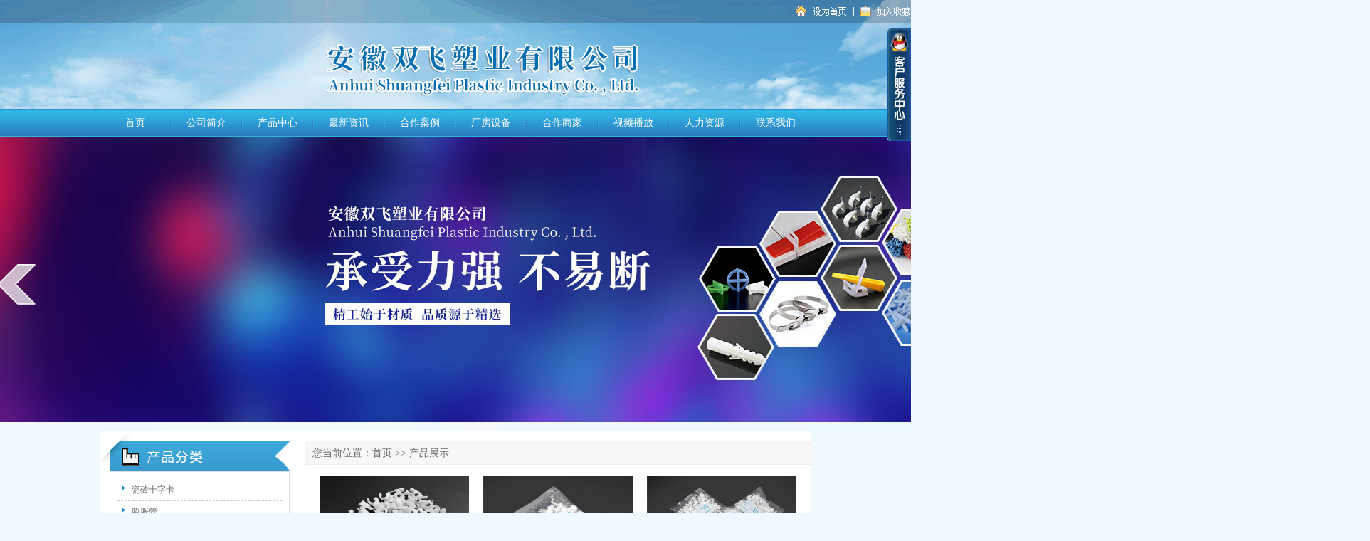

--- FILE ---
content_type: text/html
request_url: http://www.shuangfeisuye.com/Cpzs.asp?bigclass=&page=2
body_size: 20955
content:

<!DOCTYPE html PUBLIC "-//W3C//DTD XHTML 1.0 Transitional//EN" "http://www.w3.org/TR/xhtml1/DTD/xhtml1-transitional.dtd">
<html xmlns="http://www.w3.org/1999/xhtml">
<head>
<meta http-equiv="Content-Type" content="text/html; charset=gb2312" />
<title>产品展示-安徽双飞塑业进出口有限公司</title>
<meta name=keywords content="瓷砖定位器,瓷砖十字架,塑料十字架,瓷砖十字卡">
<meta name="description" content="安徽双飞塑业进出口有限公司是一家生产瓷砖定位器,瓷砖十字架,塑料十字架,瓷砖十字卡的专业公司，欢迎来电咨询：15067876697">
<link href="Css/sfsy.css" rel="stylesheet" type="text/css" />
<script src="Js/jquery.min.js"></script>
<script type="text/javascript" src="Js/main.js"></script>
<script type="text/javascript" src="Js/lightbox.min.js"></script>
</head>
<body>
<div class="Z_bg">
  <div class="Z_Dbg">
  <link href="Css/slideshow.css" rel="stylesheet" type="text/css" />
<LINK href="images/qq/qq.css" type=text/css rel=stylesheet>
<div class="Z_head">
  <div class="Z_logo"><img src="Images/Logo.gif" width="1920" height="153" usemap="#Maptop" border="0" /></div>
</div>
<div class="Z_cls"></div>
<div id="Z_menu">
  <ul>
  <li><a href="/">首页</a></li>
  <li class="shu"></li>
  <li><a href="Gsjj.asp">公司简介</a></li>
  <li class="shu"></li>
  <li><a href="Cpzs.asp">产品中心</a>
      <ul>
	  
        <li><a href="Cpzs.asp?bigclass=瓷砖十字卡">瓷砖十字卡</a></li>
      
        <li><a href="Cpzs.asp?bigclass=膨胀管">膨胀管</a></li>
      
        <li><a href="Cpzs.asp?bigclass=瓷砖卡子">瓷砖卡子</a></li>
      
        <li><a href="Cpzs.asp?bigclass=塑料十字架">塑料十字架</a></li>
      
        <li><a href="Cpzs.asp?bigclass=瓷砖十字架">瓷砖十字架</a></li>
      
        <li><a href="Cpzs.asp?bigclass=尼龙扎带">尼龙扎带</a></li>
      
        <li><a href="Cpzs.asp?bigclass=塑料膨胀管">塑料膨胀管</a></li>
      
        <li><a href="Cpzs.asp?bigclass=不锈钢扎带">不锈钢扎带</a></li>
      
        <li><a href="Cpzs.asp?bigclass=瓷砖找平器">瓷砖找平器</a></li>
      
        <li><a href="Cpzs.asp?bigclass=瓷砖钳子">瓷砖钳子</a></li>
      
        <li><a href="Cpzs.asp?bigclass=钢钉线卡">钢钉线卡</a></li>
      
      </ul>
  </li>
  <li class="shu"></li>
  <li><a href="Zxzx.asp">最新资讯</a></li>
  <li class="shu"></li>
  <li><a href="Hzal.asp">合作案例</a></li>
  <li class="shu"></li>
  <li><a href="Cfsb.asp">厂房设备</a></li>
  <li class="shu"></li>
  <li><a href="http://shop1392875621382.1688.com/" target="_blank">合作商家</a></li>
  <li class="shu"></li>
  <li><a href="Spbf.asp">视频播放</a></li>
  <li class="shu"></li>
  <li><a href="Rlzy.asp">人力资源</a></li>
  <li class="shu"></li>
  <li><a href="Lxwm.asp">联系我们</a></li>
  </ul>
  <script type="text/javascript">
  $(document).ready(function() {
    $('#Z_menu').allenMenu();
    $('a[name=need_lightbox]').lightBox();
  });
  </script>
</div>
<div class="Z_cls"></div>
<div class="Z_banner">
  <div id="yc-mod-slider">
    <div class="wrapper">
      <div id="slideshow" class="box_skitter fn-clear">
          <ul>
          	
              <li><img class="cubeRandom" src="UploadFiles/202111613465358081.jpg" /></li>
              <li><img class="cubeRandom" src="UploadFiles/202111613471058559.jpg" /></li>
              <li><img class="cubeRandom" src="UploadFiles/202111613472338520.jpg" /></li>
           
          </ul>
      </div>
      <script type="text/javascript" src="js/slideshow.js"></script>
    </div>
  </div>
</div>
<map name="Maptop" id="Maptop">
<area shape="rect" coords="657,3,736,32" href="javascript:void(0)" onclick="var strHref=window.location.href;this.style.behavior='url(#default#homepage)';this.setHomePage('http://www.bzsfsy.com');"/>
<area shape="rect" coords="747,4,826,31" href="javascript:void(0)" onclick="window.external.AddFavorite(location.href,document.title);"/>
<area shape="rect" coords="835,3,914,31" href="/" />
<area shape="rect" coords="921,3,996,32" href="Eindex.asp" />
</map>
<SCRIPT src="images/qq/ServiceQQ.htm"></SCRIPT>
  <div class="Z_main">
    <div class="Z_one">
      <div class="Z_Nleft">
  <div class="Z_NL1">
    <div class="Z_width"><img src="Images/L1.gif" width="266" height="57" /></div>
    <div class="Z_NL1nr">
      <ul>
      
        <li><a href="Cpzs.asp?bigclass=瓷砖十字卡">瓷砖十字卡</a></li>
      
        <li><a href="Cpzs.asp?bigclass=膨胀管">膨胀管</a></li>
      
        <li><a href="Cpzs.asp?bigclass=瓷砖卡子">瓷砖卡子</a></li>
      
        <li><a href="Cpzs.asp?bigclass=塑料十字架">塑料十字架</a></li>
      
        <li><a href="Cpzs.asp?bigclass=瓷砖十字架">瓷砖十字架</a></li>
      
        <li><a href="Cpzs.asp?bigclass=尼龙扎带">尼龙扎带</a></li>
      
        <li><a href="Cpzs.asp?bigclass=塑料膨胀管">塑料膨胀管</a></li>
      
        <li><a href="Cpzs.asp?bigclass=不锈钢扎带">不锈钢扎带</a></li>
      
        <li><a href="Cpzs.asp?bigclass=瓷砖找平器">瓷砖找平器</a></li>
      
        <li><a href="Cpzs.asp?bigclass=瓷砖钳子">瓷砖钳子</a></li>
      
        <li><a href="Cpzs.asp?bigclass=钢钉线卡">钢钉线卡</a></li>
      
      </ul>
    </div>
  </div>
</div>
      <div class="Z_Nright">
        <div class="Z_Ntit">您当前位置：<a href="/">首页</a>  >>  产品展示</div>
        <div class="Z_Ncon">
<table width="100%" border="0" cellspacing="0" cellpadding="0">
                                      <TR>
                                        <TD 
                  height=42><table width="100%" border="0" cellpadding="5" cellspacing="0" align="center" style="margin-top:5px;">
                                            <!--DWLayoutTable-->
                                            <tr>
   
                                              <td width="151" align="center"><table width="120" border="0" cellpadding="0" cellspacing="0">
                                                  <tr>
                                                    <td width="159" align="center" valign="middle"><table width="139" border="0" cellpadding="0" cellspacing="0">
                                                        
                                                        <tr>
                                                          <td width="124" align="center"><a href="proshow.asp?id=271"><img src="UploadFiles/202010269448958.jpg" width="210" height="155" border="0" class="ImgBk">
                                                          </a></td>
                                                        </tr>
                                                        
                                                    </table></td>
                                                  </tr>
                                                  <tr>
												  <div id="Contenta">
                                                    <td colspan="3" align="center" valign="middle" class="NewsContent">
													钢钉线卡
													</td></div>
                                                  </tr>
                                              </table></td>
                                              
                                              <td width="151" align="center"><table width="120" border="0" cellpadding="0" cellspacing="0">
                                                  <tr>
                                                    <td width="159" align="center" valign="middle"><table width="139" border="0" cellpadding="0" cellspacing="0">
                                                        
                                                        <tr>
                                                          <td width="124" align="center"><a href="proshow.asp?id=270"><img src="UploadFiles/2020102694349310.jpg" width="210" height="155" border="0" class="ImgBk">
                                                          </a></td>
                                                        </tr>
                                                        
                                                    </table></td>
                                                  </tr>
                                                  <tr>
												  <div id="Contenta">
                                                    <td colspan="3" align="center" valign="middle" class="NewsContent">
													钢钉线卡
													</td></div>
                                                  </tr>
                                              </table></td>
                                              
                                              <td width="151" align="center"><table width="120" border="0" cellpadding="0" cellspacing="0">
                                                  <tr>
                                                    <td width="159" align="center" valign="middle"><table width="139" border="0" cellpadding="0" cellspacing="0">
                                                        
                                                        <tr>
                                                          <td width="124" align="center"><a href="proshow.asp?id=269"><img src="UploadFiles/2020102694334658.jpg" width="210" height="155" border="0" class="ImgBk">
                                                          </a></td>
                                                        </tr>
                                                        
                                                    </table></td>
                                                  </tr>
                                                  <tr>
												  <div id="Contenta">
                                                    <td colspan="3" align="center" valign="middle" class="NewsContent">
													钢钉线卡
													</td></div>
                                                  </tr>
                                              </table></td>
                                              </tr><tr>
                                              <td width="151" align="center"><table width="120" border="0" cellpadding="0" cellspacing="0">
                                                  <tr>
                                                    <td width="159" align="center" valign="middle"><table width="139" border="0" cellpadding="0" cellspacing="0">
                                                        
                                                        <tr>
                                                          <td width="124" align="center"><a href="proshow.asp?id=268"><img src="UploadFiles/202010269439224.jpg" width="210" height="155" border="0" class="ImgBk">
                                                          </a></td>
                                                        </tr>
                                                        
                                                    </table></td>
                                                  </tr>
                                                  <tr>
												  <div id="Contenta">
                                                    <td colspan="3" align="center" valign="middle" class="NewsContent">
													钢钉线卡
													</td></div>
                                                  </tr>
                                              </table></td>
                                              
                                              <td width="151" align="center"><table width="120" border="0" cellpadding="0" cellspacing="0">
                                                  <tr>
                                                    <td width="159" align="center" valign="middle"><table width="139" border="0" cellpadding="0" cellspacing="0">
                                                        
                                                        <tr>
                                                          <td width="124" align="center"><a href="proshow.asp?id=267"><img src="UploadFiles/2020102694252550.jpg" width="210" height="155" border="0" class="ImgBk">
                                                          </a></td>
                                                        </tr>
                                                        
                                                    </table></td>
                                                  </tr>
                                                  <tr>
												  <div id="Contenta">
                                                    <td colspan="3" align="center" valign="middle" class="NewsContent">
													钢钉线卡
													</td></div>
                                                  </tr>
                                              </table></td>
                                              
                                              <td width="151" align="center"><table width="120" border="0" cellpadding="0" cellspacing="0">
                                                  <tr>
                                                    <td width="159" align="center" valign="middle"><table width="139" border="0" cellpadding="0" cellspacing="0">
                                                        
                                                        <tr>
                                                          <td width="124" align="center"><a href="proshow.asp?id=266"><img src="UploadFiles/2020102694154619.jpg" width="210" height="155" border="0" class="ImgBk">
                                                          </a></td>
                                                        </tr>
                                                        
                                                    </table></td>
                                                  </tr>
                                                  <tr>
												  <div id="Contenta">
                                                    <td colspan="3" align="center" valign="middle" class="NewsContent">
													瓷砖钳子
													</td></div>
                                                  </tr>
                                              </table></td>
                                              </tr><tr>
                                              <td width="151" align="center"><table width="120" border="0" cellpadding="0" cellspacing="0">
                                                  <tr>
                                                    <td width="159" align="center" valign="middle"><table width="139" border="0" cellpadding="0" cellspacing="0">
                                                        
                                                        <tr>
                                                          <td width="124" align="center"><a href="proshow.asp?id=265"><img src="UploadFiles/2020102694136312.jpg" width="210" height="155" border="0" class="ImgBk">
                                                          </a></td>
                                                        </tr>
                                                        
                                                    </table></td>
                                                  </tr>
                                                  <tr>
												  <div id="Contenta">
                                                    <td colspan="3" align="center" valign="middle" class="NewsContent">
													瓷砖钳子
													</td></div>
                                                  </tr>
                                              </table></td>
                                              
                                              <td width="151" align="center"><table width="120" border="0" cellpadding="0" cellspacing="0">
                                                  <tr>
                                                    <td width="159" align="center" valign="middle"><table width="139" border="0" cellpadding="0" cellspacing="0">
                                                        
                                                        <tr>
                                                          <td width="124" align="center"><a href="proshow.asp?id=264"><img src="UploadFiles/2020102694118181.jpg" width="210" height="155" border="0" class="ImgBk">
                                                          </a></td>
                                                        </tr>
                                                        
                                                    </table></td>
                                                  </tr>
                                                  <tr>
												  <div id="Contenta">
                                                    <td colspan="3" align="center" valign="middle" class="NewsContent">
													瓷砖钳子
													</td></div>
                                                  </tr>
                                              </table></td>
                                              
                                              <td width="151" align="center"><table width="120" border="0" cellpadding="0" cellspacing="0">
                                                  <tr>
                                                    <td width="159" align="center" valign="middle"><table width="139" border="0" cellpadding="0" cellspacing="0">
                                                        
                                                        <tr>
                                                          <td width="124" align="center"><a href="proshow.asp?id=263"><img src="UploadFiles/202010269412465.jpg" width="210" height="155" border="0" class="ImgBk">
                                                          </a></td>
                                                        </tr>
                                                        
                                                    </table></td>
                                                  </tr>
                                                  <tr>
												  <div id="Contenta">
                                                    <td colspan="3" align="center" valign="middle" class="NewsContent">
													瓷砖钳子
													</td></div>
                                                  </tr>
                                              </table></td>
                                              </tr><tr>
                                            </tr>
                                        </table></TD>
                                      </TR>
                                      <TR align="center" valign="middle">
                                        <TD height=1 class="NewsContent"><form method=post action="Cpzs.asp?bigclass=">
                                            <p>
                                              
                                                <span class="lb2"><a href="Cpzs.asp?bigclass=&page=1">首页</a> <a href="Cpzs.asp?bigclass=&page=1">上一页</a></span>
                                                
                                                <span class="lb2"><a href="Cpzs.asp?bigclass=&page=3">下一页</a> <a href="Cpzs.asp?bigclass=&page=16">尾页</a></span>
                                                
                                                <span class="lb2">页码: </span>2<span class="lb2">/</span>16<span class="lb2"> 页 <span style="color: #FF0000">9 </span>条记录/页&nbsp; 转到</span>
                                                <input type="text" name="page" size="3" maxlength="20"  value="2" >
                                                <input name="submit" type="submit" value="Go"   size="2">
                                        </form></TD>
                                      </TR>
                </table>
        </div>
      </div>
    </div>
    <div class="Z_foot">版权所有 <span>安徽双飞塑业有限公司</span>地址:安徽省亳州市谯城区&nbsp; 手机:<span>&nbsp;15067876697</span><span>&nbsp;&nbsp;</span>QQ：<span>962558250&nbsp;<a href="https://beian.miit.gov.cn/" target="_blank"><strong><span style="color:#FFFFFF;">皖ICP备2025090940号-1</span></strong></a></span><br />技术支持：<a href="http://www.zghxzw.com" target="_blank"><img border="0" src="http://www.bozhou123.com/zw2.png" /></a> 您是第<img src=jsq/1.gif></img><img src=jsq/1.gif></img><img src=jsq/8.gif></img><img src=jsq/4.gif></img><img src=jsq/0.gif></img><img src=jsq/2.gif></img><img src=jsq/2.gif></img>位访客 <a href="http://beian.miit.gov.cn/" target="_blank"><font color="#FFFFFF">皖ICP备13016678号-2</font></a></div>


  </div>
  </div>
</div>
</body>
</html>

--- FILE ---
content_type: text/html
request_url: http://www.shuangfeisuye.com/images/qq/ServiceQQ.htm
body_size: 3426
content:
document.write("<div class='QQbox' id='divQQbox' >");

document.write("<div class='Qlist' id='divOnline' onmouseout='hideMsgBox(event);' style='display : none;'>");

document.write("<div class='t'></div>");

document.write("<div class='con'>");

document.write("<h2>在线客服</h2>");

document.write("<ul>");

document.write("<li class=odd><a href='tencent://message/?uin=807995152&Site=-&Menu=yes' target='_blank'><img src=' http://wpa.qq.com/pa?p=1:807995152:3'  border='0' alt='QQ' />在线客服1</a></li>");

document.write("<li><a href='tencent://message/?uin=962558250&Site=-&Menu=yes' target='_blank'><img src=' http://wpa.qq.com/pa?p=1:962558250:4'  border='0' alt='QQ' />在线客服2</a></li>");

document.write("<li><a target='_blank' href='http://www.taobao.com/webww/ww.php?ver=3&touid=bzsfsy&siteid=cntaobao&status=1&charset=utf-8'><img border='0' src='http://amos.alicdn.com/realonline.aw?v=2&uid=bzsfsy&site=cntaobao&s=1&charset=utf-8' alt='有事点这里' /></a></li>");

document.write("<li><a target='_blank' href='http://www.taobao.com/webww/ww.php?ver=3&touid=bzsfsy&siteid=cntaobao&status=1&charset=utf-8'><img border='0' src='http://amos.alicdn.com/realonline.aw?v=2&uid=bzsfsy&site=cntaobao&s=1&charset=utf-8' alt='有事点这里' /></a></li>");

document.write("</ul>");document.write("</div>");

document.write("<div class='b'></div>");

document.write("</div>");

document.write("<div id='divMenu' onmouseover='OnlineOver();'><img src='http://www.shuangfeisuye.com/images/qq/qq_1.png' class='press' alt='QQ客服热线'></div>");

document.write("</div>");



//<![CDATA[

var tips; var theTop = 40/*这是默认高度,越大越往下*/; var old = theTop;

function initFloatTips() {

tips = document.getElementById('divQQbox');

moveTips();

};

function moveTips() {

var tt=50;

if (window.innerHeight) {

pos = window.pageYOffset

}

else if (document.documentElement && document.documentElement.scrollTop) {

pos = document.documentElement.scrollTop

}

else if (document.body) {

pos = document.body.scrollTop;

}

pos=pos-tips.offsetTop+theTop;

pos=tips.offsetTop+pos/10;



if (pos < theTop) pos = theTop;

if (pos != old) {

tips.style.top = pos+"px";

tt=10;

//alert(tips.style.top);

}



old = pos;

setTimeout(moveTips,tt);

}

//!]]>

initFloatTips();







function OnlineOver(){

document.getElementById("divMenu").style.display = "none";

document.getElementById("divOnline").style.display = "block";

document.getElementById("divQQbox").style.width = "145px";

}



function OnlineOut(){

document.getElementById("divMenu").style.display = "block";

document.getElementById("divOnline").style.display = "none";



}



function hideMsgBox(theEvent){ //theEvent用来传入事件，Firefox的方式

　 if (theEvent){

　 var browser=navigator.userAgent; //取得浏览器属性

　 if (browser.indexOf("Firefox")>0){ //如果是Firefox

　　 if (document.getElementById('divOnline').contains(theEvent.relatedTarget)) { //如果是子元素

　　 return; //结束函式

} 

} 

if (browser.indexOf("MSIE")>0){ //如果是IE

if (document.getElementById('divOnline').contains(event.toElement)) { //如果是子元素

return; //结束函式

}

}

}

/*要执行的操作*/

document.getElementById("divMenu").style.display = "block";

document.getElementById("divOnline").style.display = "none";

}

--- FILE ---
content_type: text/css
request_url: http://www.shuangfeisuye.com/Css/sfsy.css
body_size: 8410
content:
body {
	margin-left: 0px;
	margin-top: 0px;
	margin-right: 0px;
	margin-bottom: 0px;
	font-size: 12px;
	line-height: 24px;
	background-image: url(../Images/bg1.gif);
	background-repeat: repeat-x;
	color: #676767;
	background-color: #f0fafe;
}
a:link {
	color: #676767;
	text-decoration: none;
}
a:visited {
	text-decoration: none;
	color: #676767;
}
a:hover {
	text-decoration: none;
	color: #30A4D6;
}
a:active {
	text-decoration: none;
	color: #676767;
}
*{margin:0px;padding:0px;}
ul,li{list-style:none;}
.Z_width{float:left;width:100%;height:auto;}
.Z_cls{
	clear: both;
}
.Z_bg{
	float: left;
	width: 100%;
	height:auto;
	background-image: url(../Images/Tbg.gif);
	background-repeat: no-repeat;
	background-position: center top;
}
.Z_Dbg{
	float: left;
	width: 100%;
	height: auto;
	background-image: url(../Images/Dbg.gif);
	background-repeat: no-repeat;
	background-position: center bottom;
}
.Z_head{
	height: auto;
	width: 1920px;
	margin-right: auto;
	margin-left: auto;	
}
.Z_logo{
	float:left;
	width:1920px;
	height:auto;
}
#Z_menu{
	float: left;
	width: 100%;
	height: 40px;
	background-image: url(../Images/menubg.gif);
	background-repeat: repeat-x;
}
#Z_menu ul{
	width: 999px;
	height: 40px;
	margin-right: auto;
	margin-left: auto;
}
#Z_menu ul li{
	float: left;
	font-size: 14px;
	line-height: 40px;
	margin: 0px;
	padding: 0px;
	height: 40px;
	width: 98px;
	text-align: center;
	position: relative;
	z-index: 5;
}
#Z_menu ul li a:link,#Z_menu ul li a:visited,#Z_menu ul li a:active{
	color: #FFF;
	display: block;
}
#Z_menu ul li a:hover{
	color: #FFF;
	display: block;
	background-color: #005DD3;
}
#Z_menu ul li ul{
	position: absolute;
	top: 39px;
	left: 0px;
	display: none;
	border-top-width: medium;
	border-right-width: 1px;
	border-left-width: 1px;
	border-top-style: none;
	border-right-style: solid;
	border-left-style: solid;
	border-top-color: #2C7FC1;
	border-right-color: #2C7FC1;
	border-left-color: #2C7FC1;
	background-color: #2C7FC1;
	z-index: 99999;
	float: left;
	height: auto;
	width: auto;
	padding-top: 2px;
	padding-bottom: 2px;
}
#Z_menu ul li ul li{
	float: left;
	height: 32px;
	width: 100%;
	font-weight: normal;
	font-size: 14px;
	line-height: 32px;
	border-bottom-width: 1px;
	border-bottom-style: solid;
	border-bottom-color: #EAEAEA;
}
#Z_menu ul li ul li a:link,#Z_menu ul li ul li a:visited,#Z_menu ul li ul li a:active{
	display: block;
	width: 100%;
	float: left;
	height: 32px;
	line-height: 32px;
}
#Z_menu ul li ul li a:hover{
	display: block;
	background-color: #005DD3;
	color: #FFF;
	width: 100%;
	float: left;
	height: 32px;
	line-height: 32px;
}
#Z_menu ul li.shu{
	float: left;
	width: 2px;
	height: 40px;
	padding: 0px;
	font-size: 1px;
	background-image: url(../Images/shu.gif);
	font-weight: normal;
	background-repeat: no-repeat;
	margin: 0px;
}
.Z_banner{
	width: 1920px;
	height: 400px;
	/* margin-top: 12px; */
	margin-right: auto;
	margin-left: auto;
}
.Z_main{
	height: auto;
	width: 999px;
	margin-right: auto;
	margin-left: auto;	
}
.Z_one{
	float: left;
	width: 999px;
	height: auto;
	margin-top: 12px;
	background: #FFF;
	padding-bottom: 4px;
}
.Z_L1{
	float:left;
	width:266px;
	height:auto;
}
.Z_L1nr {
	float: right;
	width: 231px;
	height: 270px;
	border: 1px solid #dbdbdb;
	padding-right: 10px;
	padding-left: 10px;
}
.Z_L1nr ul{
	float: left;
	width: 231px;
	height: auto;
	margin-top: 10px;
}
.Z_L1nr ul li{
	float: left;
	width: 231px;
	height: 30px;
	border-bottom-width: 1px;
	border-bottom-style: dashed;
	border-bottom-color: #CCC;
	background-image: url(../Images/jt.gif);
	background-repeat: no-repeat;
	background-position: 6px 9px;
	text-indent: 20px;
	line-height: 30px;
	font-size: 12px;
}
.Z_L1nr ul li a:link,.Z_L1nr ul li a:visited,.Z_L1nr ul li a:active{
	display: block;	
}
.Z_L1nr ul li a:hover{
	display: block;
	font-weight: bold;
}
.Z_center{
	float: left;
	width: 424px;
	height: auto;
	margin-top:14px;
	margin-left:25px;
}
.Z_L2{
	float: left;
	width: 424px;
	height: auto;
}
.Z_L2bg{
	float: left;
	width: 420px;
	height: auto;
	background-color: #fafafa;
	border-top-width: 1px;
	border-right-width: 1px;
	border-left-width: 1px;
	border-top-style: solid;
	border-right-style: solid;
	border-left-style: solid;
	border-top-color: #f8f8f8;
	border-right-color: #f8f8f8;
	border-left-color: #f8f8f8;
}
.Z_L2nr {
	float: left;
	width: 400px;
	height: 155px;
	padding-right: 10px;
	padding-left: 10px;
}
.Z_xwnr {
	float: left;
	width: 400px;
	height: 66px;
	padding-right: 10px;
	padding-left: 10px;
}
.Z_xwnr ul{
	float: left;
	width: 400px;
	height: auto;
}
.Z_xwnr ul li{
	float: left;
	width: 200px;
	height: 22px;
	line-height: 22px;
	overflow: hidden;
	display: inline;
}
.Z_L3{
	float:right;
	width:261px;
	height:auto;
	margin-top:14px;
}
.Z_L3nr{
	float: left;
	width: 233px;
	height: 200px;
	border-right-width: 9px;
	border-left-width: 9px;
	border-right-style: solid;
	border-left-style: solid;
	border-right-color: #ededed;
	border-left-color: #ededed;
	padding-top: 6px;
	padding-bottom: 6px;
	font-size: 12px;
	line-height: 20px;
	padding-right: 5px;
	padding-left: 5px;
}
.zy1 {
	padding-right: 5px;
	padding-left: 5px;
}
.Z_cpzs{
	float:left;
	width:999px;
	height:auto;
	background:#FFF;
	margin-top:10px;
}
.Z_cpzwnr{
	float: left;
	width: 989px;
	height: auto;
	padding-top: 10px;
	padding-bottom: 10px;
	padding-right: 5px;
	padding-left: 5px;
}
.M_leftjt{
	float: left;
	width: 42px;
	height: auto;
	margin: 0px;
	padding: 56px 0px 0px 0px;
	CURSOR: pointer;
	text-align: left;
}
.M_rightjt{
	float: right;
	width: 42px;
	height: auto;
	margin: 0px;
	padding: 56px 0px 0px 0px;
	text-align: right;
	CURSOR: pointer;
}
.gd{overflow: hidden;width: 905px;float: left;}
.Z_xptj{
	float:left;
	width:999px;
	height:auto;
	background:#FFF;
	margin-top:10px;
}
.Z_xptjnr{
	float: left;
	width: 989px;
	height: auto;
	padding-top: 10px;
	padding-right: 5px;
	padding-bottom: 10px;
	padding-left: 5px;
}
.Z_foot{
	float: left;
	width: 999px;
	height: auto;
	color: #FFF;
	text-align: center;
	padding-top: 20px;
	padding-bottom: 20px;	
}
.Z_Nleft{
	float:left;
	width:266px;
	height:auto;
}
.Z_NL1{
	float:left;
	width:266px;
	height:auto;
}
.Z_NL1nr {
	float: right;
	width: 231px;
	height: auto;
	border: 1px solid #dbdbdb;
	padding-right: 10px;
	padding-left: 10px;
	padding-bottom: 10px;
}
.Z_NL1nr ul{
	float: left;
	width: 231px;
	height: auto;
	margin-top: 10px;
}
.Z_NL1nr ul li{
	float: left;
	width: 231px;
	height: 30px;
	border-bottom-width: 1px;
	border-bottom-style: dashed;
	border-bottom-color: #CCC;
	background-image: url(../Images/jt.gif);
	background-repeat: no-repeat;
	background-position: 6px 9px;
	text-indent: 20px;
	line-height: 30px;
	font-size: 12px;
}
.Z_NL1nr ul li a:link,.Z_NL1nr ul li a:visited,.Z_NL1nr ul li a:active{
	display: block;	
}
.Z_NL1nr ul li a:hover{
	display: block;
	font-weight: bold;
}
.Z_Nright{
	float: right;
	width: 710px;
	height: auto;
	border: 1px solid #EEEEEE;
	margin-top: 16px;
}
.Z_Ntit{
	float: left;
	width: 710px;
	height: 30px;
	font-size: 14px;
	line-height: 30px;
	text-align: left;
	text-indent: 10px;
	background-color: #F7F7F7;
	border-bottom-width: 1px;
	border-bottom-style: solid;
	border-bottom-color: #EEEEEE;
}
.Z_Ncon{
	padding: 10px;
	float: left;
	height: auto;
	width: 690px;	
}
.xiahuaxian {
	border-bottom-width: 1px;
	border-bottom-style: dashed;
	border-bottom-color: #CCC;
}
.NewsTitle {
	font-size: 18px;
	line-height: 25px;
	font-weight: bold;
}
.NewsBk {
	font-size: 12px;
	line-height: 30px;
	border-bottom-width: 1px;
	border-bottom-style: solid;
	border-bottom-color: #F2F2F2;
}
.Z_yqlj{
	float: left;
	width: 999px;
	height: auto;
	background-color: #FFF;
}
.Z_yqlj h1{
	float: left;
	width: 70px;
	height: 24px;
	font-size: 12px;
	line-height: 24px;
	font-weight: bold;
	text-align: right;
}
.Z_yqlj ul{
	float:left;
	width:929px;
	height:24px;
}
.Z_yqlj ul li{
	float:left;
	width:auto;
	height:24px;
	margin-right:4px;
}


--- FILE ---
content_type: application/javascript
request_url: http://www.shuangfeisuye.com/js/slideshow.js
body_size: 230332
content:
(function (a, b) {
    function cv(a) {
        return f.isWindow(a) ? a : a.nodeType === 9 ? a.defaultView || a.parentWindow : !1
    }
    function cs(a) {
        if (!cA[a]) {
            var b = c.body, d = f("<" + a + ">").appendTo(b), e = d.css("display");
            d.remove();
            if (e === "none" || e === "") {
                ch || (ch = c.createElement("iframe"), ch.frameBorder = ch.width = ch.height = 0), b.appendChild(ch);
                if (!ci || !ch.createElement)
                    ci = (ch.contentWindow || ch.contentDocument).document, ci.write((c.compatMode === "CSS1Compat" ? "<!doctype html>" : "") + "<html><body>"), ci.close();
                d = ci.createElement(a), ci.body.appendChild(d), e = f.css(d, "display"), b.removeChild(ch)
            }
            cA[a] = e
        }
        return cA[a]
    }
    function cr(a, b) {
        var c = {};
        f.each(cm.concat.apply([], cm.slice(0, b)), function () {
            c[this] = a
        });
        return c
    }
    function cq() {
        cn = b
    }
    function cp() {
        setTimeout(cq, 0);
        return cn = f.now()
    }
    function cf() {
        try {
            return new a.ActiveXObject("Microsoft.XMLHTTP")
        } catch (b) {
        }
    }
    function ce() {
        try {
            return new a.XMLHttpRequest
        } catch (b) {
        }
    }
    function b$(a, c) {
        a.dataFilter && (c = a.dataFilter(c, a.dataType));
        var d = a.dataTypes, e = {}, g, h, i = d.length, j, k = d[0], l, m, n, o, p;
        for (g = 1; g < i; g++) {
            if (g === 1)
                for (h in a.converters)
                    typeof h == "string" && (e[h.toLowerCase()] = a.converters[h]);
            l = k, k = d[g];
            if (k === "*")
                k = l;
            else if (l !== "*" && l !== k) {
                m = l + " " + k, n = e[m] || e["* " + k];
                if (!n) {
                    p = b;
                    for (o in e) {
                        j = o.split(" ");
                        if (j[0] === l || j[0] === "*") {
                            p = e[j[1] + " " + k];
                            if (p) {
                                o = e[o], o === !0 ? n = p : p === !0 && (n = o);
                                break
                            }
                        }
                    }
                }
                !n && !p && f.error("No conversion from " + m.replace(" ", " to ")), n !== !0 && (c = n ? n(c) : p(o(c)))
            }
        }
        return c
    }
    function bZ(a, c, d) {
        var e = a.contents, f = a.dataTypes, g = a.responseFields, h, i, j, k;
        for (i in g)
            i in d && (c[g[i]] = d[i]);
        while (f[0] === "*")
            f.shift(), h === b && (h = a.mimeType || c.getResponseHeader("content-type"));
        if (h)
            for (i in e)
                if (e[i] && e[i].test(h)) {
                    f.unshift(i);
                    break
                }
        if (f[0] in d)
            j = f[0];
        else {
            for (i in d) {
                if (!f[0] || a.converters[i + " " + f[0]]) {
                    j = i;
                    break
                }
                k || (k = i)
            }
            j = j || k
        }
        if (j) {
            j !== f[0] && f.unshift(j);
            return d[j]
        }
    }
    function bY(a, b, c, d) {
        if (f.isArray(b))
            f.each(b, function (b, e) {
                c || bC.test(a) ? d(a, e) : bY(a + "[" + (typeof e == "object" || f.isArray(e) ? b : "") + "]", e, c, d)
            });
        else if (!c && b != null && typeof b == "object")
            for (var e in b)
                bY(a + "[" + e + "]", b[e], c, d);
        else
            d(a, b)
    }
    function bX(a, c, d, e, f, g) {
        f = f || c.dataTypes[0], g = g || {}, g[f] = !0;
        var h = a[f], i = 0, j = h ? h.length : 0, k = a === bR, l;
        for (; i < j && (k || !l) ; i++)
            l = h[i](c, d, e), typeof l == "string" && (!k || g[l] ? l = b : (c.dataTypes.unshift(l), l = bX(a, c, d, e, l, g)));
        (k || !l) && !g["*"] && (l = bX(a, c, d, e, "*", g));
        return l
    }
    function bW(a) {
        return function (b, c) {
            typeof b != "string" && (c = b, b = "*");
            if (f.isFunction(c)) {
                var d = b.toLowerCase().split(bN), e = 0, g = d.length, h, i, j;
                for (; e < g; e++)
                    h = d[e], j = /^\+/.test(h), j && (h = h.substr(1) || "*"), i = a[h] = a[h] || [], i[j ? "unshift" : "push"](c)
            }
        }
    }
    function bA(a, b, c) {
        var d = b === "width" ? a.offsetWidth : a.offsetHeight, e = b === "width" ? bv : bw;
        if (d > 0) {
            c !== "border" && f.each(e, function () {
                c || (d -= parseFloat(f.css(a, "padding" + this)) || 0), c === "margin" ? d += parseFloat(f.css(a, c + this)) || 0 : d -= parseFloat(f.css(a, "border" + this + "Width")) || 0
            });
            return d + "px"
        }
        d = bx(a, b, b);
        if (d < 0 || d == null)
            d = a.style[b] || 0;
        d = parseFloat(d) || 0, c && f.each(e, function () {
            d += parseFloat(f.css(a, "padding" + this)) || 0, c !== "padding" && (d += parseFloat(f.css(a, "border" + this + "Width")) || 0), c === "margin" && (d += parseFloat(f.css(a, c + this)) || 0)
        });
        return d + "px"
    }
    function bm(a, b) {
        b.src ? f.ajax({ url: b.src, async: !1, dataType: "script" }) : f.globalEval((b.text || b.textContent || b.innerHTML || "").replace(be, "/*$0*/")), b.parentNode && b.parentNode.removeChild(b)
    }
    function bl(a) {
        f.nodeName(a, "input") ? bk(a) : "getElementsByTagName" in a && f.grep(a.getElementsByTagName("input"), bk)
    }
    function bk(a) {
        if (a.type === "checkbox" || a.type === "radio")
            a.defaultChecked = a.checked
    }
    function bj(a) {
        return "getElementsByTagName" in a ? a.getElementsByTagName("*") : "querySelectorAll" in a ? a.querySelectorAll("*") : []
    }
    function bi(a, b) {
        var c;
        if (b.nodeType === 1) {
            b.clearAttributes && b.clearAttributes(), b.mergeAttributes && b.mergeAttributes(a), c = b.nodeName.toLowerCase();
            if (c === "object")
                b.outerHTML = a.outerHTML;
            else if (c !== "input" || a.type !== "checkbox" && a.type !== "radio") {
                if (c === "option")
                    b.selected = a.defaultSelected;
                else if (c === "input" || c === "textarea")
                    b.defaultValue = a.defaultValue
            } else
                a.checked && (b.defaultChecked = b.checked = a.checked), b.value !== a.value && (b.value = a.value);
            b.removeAttribute(f.expando)
        }
    }
    function bh(a, b) {
        if (b.nodeType === 1 && !!f.hasData(a)) {
            var c = f.expando, d = f.data(a), e = f.data(b, d);
            if (d = d[c]) {
                var g = d.events;
                e = e[c] = f.extend({}, d);
                if (g) {
                    delete e.handle, e.events = {};
                    for (var h in g)
                        for (var i = 0, j = g[h].length; i < j; i++)
                            f.event.add(b, h + (g[h][i].namespace ? "." : "") + g[h][i].namespace, g[h][i], g[h][i].data)
                }
            }
        }
    }
    function bg(a, b) {
        return f.nodeName(a, "table") ? a.getElementsByTagName("tbody")[0] || a.appendChild(a.ownerDocument.createElement("tbody")) : a
    }
    function W(a, b, c) {
        b = b || 0;
        if (f.isFunction(b))
            return f.grep(a, function (a, d) {
                var e = !!b.call(a, d, a);
                return e === c
            });
        if (b.nodeType)
            return f.grep(a, function (a, d) {
                return a === b === c
            });
        if (typeof b == "string") {
            var d = f.grep(a, function (a) {
                return a.nodeType === 1
            });
            if (R.test(b))
                return f.filter(b, d, !c);
            b = f.filter(b, d)
        }
        return f.grep(a, function (a, d) {
            return f.inArray(a, b) >= 0 === c
        })
    }
    function V(a) {
        return !a || !a.parentNode || a.parentNode.nodeType === 11
    }
    function N(a, b) {
        return (a && a !== "*" ? a + "." : "") + b.replace(z, "`").replace(A, "&")
    }
    function M(a) {
        var b, c, d, e, g, h, i, j, k, l, m, n, o, p = [], q = [], r = f._data(this, "events");
        if (!(a.liveFired === this || !r || !r.live || a.target.disabled || a.button && a.type === "click")) {
            a.namespace && (n = new RegExp("(^|\\.)" + a.namespace.split(".").join("\\.(?:.*\\.)?") + "(\\.|$)")), a.liveFired = this;
            var s = r.live.slice(0);
            for (i = 0; i < s.length; i++)
                g = s[i], g.origType.replace(x, "") === a.type ? q.push(g.selector) : s.splice(i--, 1);
            e = f(a.target).closest(q, a.currentTarget);
            for (j = 0, k = e.length; j < k; j++) {
                m = e[j];
                for (i = 0; i < s.length; i++) {
                    g = s[i];
                    if (m.selector === g.selector && (!n || n.test(g.namespace)) && !m.elem.disabled) {
                        h = m.elem, d = null;
                        if (g.preType === "mouseenter" || g.preType === "mouseleave")
                            a.type = g.preType, d = f(a.relatedTarget).closest(g.selector)[0], d && f.contains(h, d) && (d = h);
                        (!d || d !== h) && p.push({ elem: h, handleObj: g, level: m.level })
                    }
                }
            }
            for (j = 0, k = p.length; j < k; j++) {
                e = p[j];
                if (c && e.level > c)
                    break;
                a.currentTarget = e.elem, a.data = e.handleObj.data, a.handleObj = e.handleObj, o = e.handleObj.origHandler.apply(e.elem, arguments);
                if (o === !1 || a.isPropagationStopped()) {
                    c = e.level, o === !1 && (b = !1);
                    if (a.isImmediatePropagationStopped())
                        break
                }
            }
            return b
        }
    }
    function K(a, c, d) {
        var e = f.extend({}, d[0]);
        e.type = a, e.originalEvent = {}, e.liveFired = b, f.event.handle.call(c, e), e.isDefaultPrevented() && d[0].preventDefault()
    }
    function E() {
        return !0
    }
    function D() {
        return !1
    }
    function m(a, c, d) {
        var e = c + "defer", g = c + "queue", h = c + "mark", i = f.data(a, e, b, !0);
        i && (d === "queue" || !f.data(a, g, b, !0)) && (d === "mark" || !f.data(a, h, b, !0)) && setTimeout(function () {
            !f.data(a, g, b, !0) && !f.data(a, h, b, !0) && (f.removeData(a, e, !0), i.resolve())
        }, 0)
    }
    function l(a) {
        for (var b in a)
            if (b !== "toJSON")
                return !1;
        return !0
    }
    function k(a, c, d) {
        if (d === b && a.nodeType === 1) {
            var e = "data-" + c.replace(j, "$1-$2").toLowerCase();
            d = a.getAttribute(e);
            if (typeof d == "string") {
                try {
                    d = d === "true" ? !0 : d === "false" ? !1 : d === "null" ? null : f.isNaN(d) ? i.test(d) ? f.parseJSON(d) : d : parseFloat(d)
                } catch (g) {
                }
                f.data(a, c, d)
            } else
                d = b
        }
        return d
    }
    var c = a.document, d = a.navigator, e = a.location, f = function () {
        function J() {
            if (!e.isReady) {
                try {
                    c.documentElement.doScroll("left")
                } catch (a) {
                    setTimeout(J, 1);
                    return
                }
                e.ready()
            }
        }
        var e = function (a, b) {
            return new e.fn.init(a, b, h)
        }, f = a.jQuery, g = a.$, h, i = /^(?:[^<]*(<[\w\W]+>)[^>]*$|#([\w\-]*)$)/, j = /\S/, k = /^\s+/, l = /\s+$/, m = /\d/, n = /^<(\w+)\s*\/?>(?:<\/\1>)?$/, o = /^[\],:{}\s]*$/, p = /\\(?:["\\\/bfnrt]|u[0-9a-fA-F]{4})/g, q = /"[^"\\\n\r]*"|true|false|null|-?\d+(?:\.\d*)?(?:[eE][+\-]?\d+)?/g, r = /(?:^|:|,)(?:\s*\[)+/g, s = /(webkit)[ \/]([\w.]+)/, t = /(opera)(?:.*version)?[ \/]([\w.]+)/, u = /(msie) ([\w.]+)/, v = /(mozilla)(?:.*? rv:([\w.]+))?/, w = /-([a-z])/ig, x = function (a, b) {
            return b.toUpperCase()
        }, y = d.userAgent, z, A, B, C = Object.prototype.toString, D = Object.prototype.hasOwnProperty, E = Array.prototype.push, F = Array.prototype.slice, G = String.prototype.trim, H = Array.prototype.indexOf, I = {};
        e.fn = e.prototype = {
            constructor: e, init: function (a, d, f) {
                var g, h, j, k;
                if (!a)
                    return this;
                if (a.nodeType) {
                    this.context = this[0] = a, this.length = 1;
                    return this
                }
                if (a === "body" && !d && c.body) {
                    this.context = c, this[0] = c.body, this.selector = a, this.length = 1;
                    return this
                }
                if (typeof a == "string") {
                    a.charAt(0) !== "<" || a.charAt(a.length - 1) !== ">" || a.length < 3 ? g = i.exec(a) : g = [null, a, null];
                    if (g && (g[1] || !d)) {
                        if (g[1]) {
                            d = d instanceof e ? d[0] : d, k = d ? d.ownerDocument || d : c, j = n.exec(a), j ? e.isPlainObject(d) ? (a = [c.createElement(j[1])], e.fn.attr.call(a, d, !0)) : a = [k.createElement(j[1])] : (j = e.buildFragment([g[1]], [k]), a = (j.cacheable ? e.clone(j.fragment) : j.fragment).childNodes);
                            return e.merge(this, a)
                        }
                        h = c.getElementById(g[2]);
                        if (h && h.parentNode) {
                            if (h.id !== g[2])
                                return f.find(a);
                            this.length = 1, this[0] = h
                        }
                        this.context = c, this.selector = a;
                        return this
                    }
                    return !d || d.jquery ? (d || f).find(a) : this.constructor(d).find(a)
                }
                if (e.isFunction(a))
                    return f.ready(a);
                a.selector !== b && (this.selector = a.selector, this.context = a.context);
                return e.makeArray(a, this)
            }, selector: "", jquery: "1.6.2", length: 0, size: function () {
                return this.length
            }, toArray: function () {
                return F.call(this, 0)
            }, get: function (a) {
                return a == null ? this.toArray() : a < 0 ? this[this.length + a] : this[a]
            }, pushStack: function (a, b, c) {
                var d = this.constructor();
                e.isArray(a) ? E.apply(d, a) : e.merge(d, a), d.prevObject = this, d.context = this.context, b === "find" ? d.selector = this.selector + (this.selector ? " " : "") + c : b && (d.selector = this.selector + "." + b + "(" + c + ")");
                return d
            }, each: function (a, b) {
                return e.each(this, a, b)
            }, ready: function (a) {
                e.bindReady(), A.done(a);
                return this
            }, eq: function (a) {
                return a === -1 ? this.slice(a) : this.slice(a, +a + 1)
            }, first: function () {
                return this.eq(0)
            }, last: function () {
                return this.eq(-1)
            }, slice: function () {
                return this.pushStack(F.apply(this, arguments), "slice", F.call(arguments).join(","))
            }, map: function (a) {
                return this.pushStack(e.map(this, function (b, c) {
                    return a.call(b, c, b)
                }))
            }, end: function () {
                return this.prevObject || this.constructor(null)
            }, push: E, sort: [].sort, splice: [].splice
        }, e.fn.init.prototype = e.fn, e.extend = e.fn.extend = function () {
            var a, c, d, f, g, h, i = arguments[0] || {}, j = 1, k = arguments.length, l = !1;
            typeof i == "boolean" && (l = i, i = arguments[1] || {}, j = 2), typeof i != "object" && !e.isFunction(i) && (i = {}), k === j && (i = this, --j);
            for (; j < k; j++)
                if ((a = arguments[j]) != null)
                    for (c in a) {
                        d = i[c], f = a[c];
                        if (i === f)
                            continue;
                        l && f && (e.isPlainObject(f) || (g = e.isArray(f))) ? (g ? (g = !1, h = d && e.isArray(d) ? d : []) : h = d && e.isPlainObject(d) ? d : {}, i[c] = e.extend(l, h, f)) : f !== b && (i[c] = f)
                    }
            return i
        }, e.extend({
            noConflict: function (b) {
                a.$ === e && (a.$ = g), b && a.jQuery === e && (a.jQuery = f);
                return e
            }, isReady: !1, readyWait: 1, holdReady: function (a) {
                a ? e.readyWait++ : e.ready(!0)
            }, ready: function (a) {
                if (a === !0 && !--e.readyWait || a !== !0 && !e.isReady) {
                    if (!c.body)
                        return setTimeout(e.ready, 1);
                    e.isReady = !0;
                    if (a !== !0 && --e.readyWait > 0)
                        return;
                    A.resolveWith(c, [e]), e.fn.trigger && e(c).trigger("ready").unbind("ready")
                }
            }, bindReady: function () {
                if (!A) {
                    A = e._Deferred();
                    if (c.readyState === "complete")
                        return setTimeout(e.ready, 1);
                    if (c.addEventListener)
                        c.addEventListener("DOMContentLoaded", B, !1), a.addEventListener("load", e.ready, !1);
                    else if (c.attachEvent) {
                        c.attachEvent("onreadystatechange", B), a.attachEvent("onload", e.ready);
                        var b = !1;
                        try {
                            b = a.frameElement == null
                        } catch (d) {
                        }
                        c.documentElement.doScroll && b && J()
                    }
                }
            }, isFunction: function (a) {
                return e.type(a) === "function"
            }, isArray: Array.isArray || function (a) {
                return e.type(a) === "array"
            }, isWindow: function (a) {
                return a && typeof a == "object" && "setInterval" in a
            }, isNaN: function (a) {
                return a == null || !m.test(a) || isNaN(a)
            }, type: function (a) {
                return a == null ? String(a) : I[C.call(a)] || "object"
            }, isPlainObject: function (a) {
                if (!a || e.type(a) !== "object" || a.nodeType || e.isWindow(a))
                    return !1;
                if (a.constructor && !D.call(a, "constructor") && !D.call(a.constructor.prototype, "isPrototypeOf"))
                    return !1;
                var c;
                for (c in a)
                    ;
                return c === b || D.call(a, c)
            }, isEmptyObject: function (a) {
                for (var b in a)
                    return !1;
                return !0
            }, error: function (a) {
                throw a
            }, parseJSON: function (b) {
                if (typeof b != "string" || !b)
                    return null;
                b = e.trim(b);
                if (a.JSON && a.JSON.parse)
                    return a.JSON.parse(b);
                if (o.test(b.replace(p, "@").replace(q, "]").replace(r, "")))
                    return (new Function("return " + b))();
                e.error("Invalid JSON: " + b)
            }, parseXML: function (b, c, d) {
                a.DOMParser ? (d = new DOMParser, c = d.parseFromString(b, "text/xml")) : (c = new ActiveXObject("Microsoft.XMLDOM"), c.async = "false", c.loadXML(b)), d = c.documentElement, (!d || !d.nodeName || d.nodeName === "parsererror") && e.error("Invalid XML: " + b);
                return c
            }, noop: function () {
            }, globalEval: function (b) {
                b && j.test(b) && (a.execScript || function (b) {
                    a.eval.call(a, b)
                })(b)
            }, camelCase: function (a) {
                return a.replace(w, x)
            }, nodeName: function (a, b) {
                return a.nodeName && a.nodeName.toUpperCase() === b.toUpperCase()
            }, each: function (a, c, d) {
                var f, g = 0, h = a.length, i = h === b || e.isFunction(a);
                if (d) {
                    if (i) {
                        for (f in a)
                            if (c.apply(a[f], d) === !1)
                                break
                    } else
                        for (; g < h;)
                            if (c.apply(a[g++], d) === !1)
                                break
                } else if (i) {
                    for (f in a)
                        if (c.call(a[f], f, a[f]) === !1)
                            break
                } else
                    for (; g < h;)
                        if (c.call(a[g], g, a[g++]) === !1)
                            break;
                return a
            }, trim: G ? function (a) {
                return a == null ? "" : G.call(a)
            } : function (a) {
                return a == null ? "" : (a + "").replace(k, "").replace(l, "")
            }, makeArray: function (a, b) {
                var c = b || [];
                if (a != null) {
                    var d = e.type(a);
                    a.length == null || d === "string" || d === "function" || d === "regexp" || e.isWindow(a) ? E.call(c, a) : e.merge(c, a)
                }
                return c
            }, inArray: function (a, b) {
                if (H)
                    return H.call(b, a);
                for (var c = 0, d = b.length; c < d; c++)
                    if (b[c] === a)
                        return c;
                return -1
            }, merge: function (a, c) {
                var d = a.length, e = 0;
                if (typeof c.length == "number")
                    for (var f = c.length; e < f; e++)
                        a[d++] = c[e];
                else
                    while (c[e] !== b)
                        a[d++] = c[e++];
                a.length = d;
                return a
            }, grep: function (a, b, c) {
                var d = [], e;
                c = !!c;
                for (var f = 0, g = a.length; f < g; f++)
                    e = !!b(a[f], f), c !== e && d.push(a[f]);
                return d
            }, map: function (a, c, d) {
                var f, g, h = [], i = 0, j = a.length, k = a instanceof e || j !== b && typeof j == "number" && (j > 0 && a[0] && a[j - 1] || j === 0 || e.isArray(a));
                if (k)
                    for (; i < j; i++)
                        f = c(a[i], i, d), f != null && (h[h.length] = f);
                else
                    for (g in a)
                        f = c(a[g], g, d), f != null && (h[h.length] = f);
                return h.concat.apply([], h)
            }, guid: 1, proxy: function (a, c) {
                if (typeof c == "string") {
                    var d = a[c];
                    c = a, a = d
                }
                if (!e.isFunction(a))
                    return b;
                var f = F.call(arguments, 2), g = function () {
                    return a.apply(c, f.concat(F.call(arguments)))
                };
                g.guid = a.guid = a.guid || g.guid || e.guid++;
                return g
            }, access: function (a, c, d, f, g, h) {
                var i = a.length;
                if (typeof c == "object") {
                    for (var j in c)
                        e.access(a, j, c[j], f, g, d);
                    return a
                }
                if (d !== b) {
                    f = !h && f && e.isFunction(d);
                    for (var k = 0; k < i; k++)
                        g(a[k], c, f ? d.call(a[k], k, g(a[k], c)) : d, h);
                    return a
                }
                return i ? g(a[0], c) : b
            }, now: function () {
                return (new Date).getTime()
            }, uaMatch: function (a) {
                a = a.toLowerCase();
                var b = s.exec(a) || t.exec(a) || u.exec(a) || a.indexOf("compatible") < 0 && v.exec(a) || [];
                return { browser: b[1] || "", version: b[2] || "0" }
            }, sub: function () {
                function a(b, c) {
                    return new a.fn.init(b, c)
                }
                e.extend(!0, a, this), a.superclass = this, a.fn = a.prototype = this(), a.fn.constructor = a, a.sub = this.sub, a.fn.init = function (d, f) {
                    f && f instanceof e && !(f instanceof a) && (f = a(f));
                    return e.fn.init.call(this, d, f, b)
                }, a.fn.init.prototype = a.fn;
                var b = a(c);
                return a
            }, browser: {}
        }), e.each("Boolean Number String Function Array Date RegExp Object".split(" "), function (a, b) {
            I["[object " + b + "]"] = b.toLowerCase()
        }), z = e.uaMatch(y), z.browser && (e.browser[z.browser] = !0, e.browser.version = z.version), e.browser.webkit && (e.browser.safari = !0), j.test(" ") && (k = /^[\s\xA0]+/, l = /[\s\xA0]+$/), h = e(c), c.addEventListener ? B = function () {
            c.removeEventListener("DOMContentLoaded", B, !1), e.ready()
        } : c.attachEvent && (B = function () {
            c.readyState === "complete" && (c.detachEvent("onreadystatechange", B), e.ready())
        });
        return e
    }(), g = "done fail isResolved isRejected promise then always pipe".split(" "), h = [].slice;
    f.extend({
        _Deferred: function () {
            var a = [], b, c, d, e = {
                done: function () {
                    if (!d) {
                        var c = arguments, g, h, i, j, k;
                        b && (k = b, b = 0);
                        for (g = 0, h = c.length; g < h; g++)
                            i = c[g], j = f.type(i), j === "array" ? e.done.apply(e, i) : j === "function" && a.push(i);
                        k && e.resolveWith(k[0], k[1])
                    }
                    return this
                }, resolveWith: function (e, f) {
                    if (!d && !b && !c) {
                        f = f || [], c = 1;
                        try {
                            while (a[0])
                                a.shift().apply(e, f)
                        } finally {
                            b = [e, f], c = 0
                        }
                    }
                    return this
                }, resolve: function () {
                    e.resolveWith(this, arguments);
                    return this
                }, isResolved: function () {
                    return !!c || !!b
                }, cancel: function () {
                    d = 1, a = [];
                    return this
                }
            };
            return e
        }, Deferred: function (a) {
            var b = f._Deferred(), c = f._Deferred(), d;
            f.extend(b, {
                then: function (a, c) {
                    b.done(a).fail(c);
                    return this
                }, always: function () {
                    return b.done.apply(b, arguments).fail.apply(this, arguments)
                }, fail: c.done, rejectWith: c.resolveWith, reject: c.resolve, isRejected: c.isResolved, pipe: function (a, c) {
                    return f.Deferred(function (d) {
                        f.each({ done: [a, "resolve"], fail: [c, "reject"] }, function (a, c) {
                            var e = c[0], g = c[1], h;
                            f.isFunction(e) ? b[a](function () {
                                h = e.apply(this, arguments), h && f.isFunction(h.promise) ? h.promise().then(d.resolve, d.reject) : d[g](h)
                            }) : b[a](d[g])
                        })
                    }).promise()
                }, promise: function (a) {
                    if (a == null) {
                        if (d)
                            return d;
                        d = a = {}
                    }
                    var c = g.length;
                    while (c--)
                        a[g[c]] = b[g[c]];
                    return a
                }
            }), b.done(c.cancel).fail(b.cancel), delete b.cancel, a && a.call(b, b);
            return b
        }, when: function (a) {
            function i(a) {
                return function (c) {
                    b[a] = arguments.length > 1 ? h.call(arguments, 0) : c, --e || g.resolveWith(g, h.call(b, 0))
                }
            }
            var b = arguments, c = 0, d = b.length, e = d, g = d <= 1 && a && f.isFunction(a.promise) ? a : f.Deferred();
            if (d > 1) {
                for (; c < d; c++)
                    b[c] && f.isFunction(b[c].promise) ? b[c].promise().then(i(c), g.reject) : --e;
                e || g.resolveWith(g, b)
            } else
                g !== a && g.resolveWith(g, d ? [a] : []);
            return g.promise()
        }
    }), f.support = function () {
        var a = c.createElement("div"), b = c.documentElement, d, e, g, h, i, j, k, l, m, n, o, p, q, r, s, t, u;
        a.setAttribute("className", "t"), a.innerHTML = " <link/><table></table><a href='/a' style='top:1px;float:left;opacity:.55;'>a</a><input type='checkbox'/>", d = a.getElementsByTagName("*"), e = a.getElementsByTagName("a")[0];
        if (!d || !d.length || !e)
            return {};
        g = c.createElement("select"), h = g.appendChild(c.createElement("option")), i = a.getElementsByTagName("input")[0], k = { leadingWhitespace: a.firstChild.nodeType === 3, tbody: !a.getElementsByTagName("tbody").length, htmlSerialize: !!a.getElementsByTagName("link").length, style: /top/.test(e.getAttribute("style")), hrefNormalized: e.getAttribute("href") === "/a", opacity: /^0.55$/.test(e.style.opacity), cssFloat: !!e.style.cssFloat, checkOn: i.value === "on", optSelected: h.selected, getSetAttribute: a.className !== "t", submitBubbles: !0, changeBubbles: !0, focusinBubbles: !1, deleteExpando: !0, noCloneEvent: !0, inlineBlockNeedsLayout: !1, shrinkWrapBlocks: !1, reliableMarginRight: !0 }, i.checked = !0, k.noCloneChecked = i.cloneNode(!0).checked, g.disabled = !0, k.optDisabled = !h.disabled;
        try {
            delete a.test
        } catch (v) {
            k.deleteExpando = !1
        }
        !a.addEventListener && a.attachEvent && a.fireEvent && (a.attachEvent("onclick", function () {
            k.noCloneEvent = !1
        }), a.cloneNode(!0).fireEvent("onclick")), i = c.createElement("input"), i.value = "t", i.setAttribute("type", "radio"), k.radioValue = i.value === "t", i.setAttribute("checked", "checked"), a.appendChild(i), l = c.createDocumentFragment(), l.appendChild(a.firstChild), k.checkClone = l.cloneNode(!0).cloneNode(!0).lastChild.checked, a.innerHTML = "", a.style.width = a.style.paddingLeft = "1px", m = c.getElementsByTagName("body")[0], o = c.createElement(m ? "div" : "body"), p = { visibility: "hidden", width: 0, height: 0, border: 0, margin: 0 }, m && f.extend(p, { position: "absolute", left: -1e3, top: -1e3 });
        for (t in p)
            o.style[t] = p[t];
        o.appendChild(a), n = m || b, n.insertBefore(o, n.firstChild), k.appendChecked = i.checked, k.boxModel = a.offsetWidth === 2, "zoom" in a.style && (a.style.display = "inline", a.style.zoom = 1, k.inlineBlockNeedsLayout = a.offsetWidth === 2, a.style.display = "", a.innerHTML = "<div style='width:4px;'></div>", k.shrinkWrapBlocks = a.offsetWidth !== 2), a.innerHTML = "<table><tr><td style='padding:0;border:0;display:none'></td><td>t</td></tr></table>", q = a.getElementsByTagName("td"), u = q[0].offsetHeight === 0, q[0].style.display = "", q[1].style.display = "none", k.reliableHiddenOffsets = u && q[0].offsetHeight === 0, a.innerHTML = "", c.defaultView && c.defaultView.getComputedStyle && (j = c.createElement("div"), j.style.width = "0", j.style.marginRight = "0", a.appendChild(j), k.reliableMarginRight = (parseInt((c.defaultView.getComputedStyle(j, null) || { marginRight: 0 }).marginRight, 10) || 0) === 0), o.innerHTML = "", n.removeChild(o);
        if (a.attachEvent)
            for (t in { submit: 1, change: 1, focusin: 1 })
                s = "on" + t, u = s in a, u || (a.setAttribute(s, "return;"), u = typeof a[s] == "function"), k[t + "Bubbles"] = u;
        o = l = g = h = m = j = a = i = null;
        return k
    }(), f.boxModel = f.support.boxModel;
    var i = /^(?:\{.*\}|\[.*\])$/, j = /([a-z])([A-Z])/g;
    f.extend({
        cache: {}, uuid: 0, expando: "jQuery" + (f.fn.jquery + Math.random()).replace(/\D/g, ""), noData: { embed: !0, object: "clsid:D27CDB6E-AE6D-11cf-96B8-444553540000", applet: !0 }, hasData: function (a) {
            a = a.nodeType ? f.cache[a[f.expando]] : a[f.expando];
            return !!a && !l(a)
        }, data: function (a, c, d, e) {
            if (!!f.acceptData(a)) {
                var g = f.expando, h = typeof c == "string", i, j = a.nodeType, k = j ? f.cache : a, l = j ? a[f.expando] : a[f.expando] && f.expando;
                if ((!l || e && l && !k[l][g]) && h && d === b)
                    return;
                l || (j ? a[f.expando] = l = ++f.uuid : l = f.expando), k[l] || (k[l] = {}, j || (k[l].toJSON = f.noop));
                if (typeof c == "object" || typeof c == "function")
                    e ? k[l][g] = f.extend(k[l][g], c) : k[l] = f.extend(k[l], c);
                i = k[l], e && (i[g] || (i[g] = {}), i = i[g]), d !== b && (i[f.camelCase(c)] = d);
                if (c === "events" && !i[c])
                    return i[g] && i[g].events;
                return h ? i[f.camelCase(c)] || i[c] : i
            }
        }, removeData: function (b, c, d) {
            if (!!f.acceptData(b)) {
                var e = f.expando, g = b.nodeType, h = g ? f.cache : b, i = g ? b[f.expando] : f.expando;
                if (!h[i])
                    return;
                if (c) {
                    var j = d ? h[i][e] : h[i];
                    if (j) {
                        delete j[c];
                        if (!l(j))
                            return
                    }
                }
                if (d) {
                    delete h[i][e];
                    if (!l(h[i]))
                        return
                }
                var k = h[i][e];
                f.support.deleteExpando || h != a ? delete h[i] : h[i] = null, k ? (h[i] = {}, g || (h[i].toJSON = f.noop), h[i][e] = k) : g && (f.support.deleteExpando ? delete b[f.expando] : b.removeAttribute ? b.removeAttribute(f.expando) : b[f.expando] = null)
            }
        }, _data: function (a, b, c) {
            return f.data(a, b, c, !0)
        }, acceptData: function (a) {
            if (a.nodeName) {
                var b = f.noData[a.nodeName.toLowerCase()];
                if (b)
                    return b !== !0 && a.getAttribute("classid") === b
            }
            return !0
        }
    }), f.fn.extend({
        data: function (a, c) {
            var d = null;
            if (typeof a == "undefined") {
                if (this.length) {
                    d = f.data(this[0]);
                    if (this[0].nodeType === 1) {
                        var e = this[0].attributes, g;
                        for (var h = 0, i = e.length; h < i; h++)
                            g = e[h].name, g.indexOf("data-") === 0 && (g = f.camelCase(g.substring(5)), k(this[0], g, d[g]))
                    }
                }
                return d
            }
            if (typeof a == "object")
                return this.each(function () {
                    f.data(this, a)
                });
            var j = a.split(".");
            j[1] = j[1] ? "." + j[1] : "";
            if (c === b) {
                d = this.triggerHandler("getData" + j[1] + "!", [j[0]]), d === b && this.length && (d = f.data(this[0], a), d = k(this[0], a, d));
                return d === b && j[1] ? this.data(j[0]) : d
            }
            return this.each(function () {
                var b = f(this), d = [j[0], c];
                b.triggerHandler("setData" + j[1] + "!", d), f.data(this, a, c), b.triggerHandler("changeData" + j[1] + "!", d)
            })
        }, removeData: function (a) {
            return this.each(function () {
                f.removeData(this, a)
            })
        }
    }), f.extend({
        _mark: function (a, c) {
            a && (c = (c || "fx") + "mark", f.data(a, c, (f.data(a, c, b, !0) || 0) + 1, !0))
        }, _unmark: function (a, c, d) {
            a !== !0 && (d = c, c = a, a = !1);
            if (c) {
                d = d || "fx";
                var e = d + "mark", g = a ? 0 : (f.data(c, e, b, !0) || 1) - 1;
                g ? f.data(c, e, g, !0) : (f.removeData(c, e, !0), m(c, d, "mark"))
            }
        }, queue: function (a, c, d) {
            if (a) {
                c = (c || "fx") + "queue";
                var e = f.data(a, c, b, !0);
                d && (!e || f.isArray(d) ? e = f.data(a, c, f.makeArray(d), !0) : e.push(d));
                return e || []
            }
        }, dequeue: function (a, b) {
            b = b || "fx";
            var c = f.queue(a, b), d = c.shift(), e;
            d === "inprogress" && (d = c.shift()), d && (b === "fx" && c.unshift("inprogress"), d.call(a, function () {
                f.dequeue(a, b)
            })), c.length || (f.removeData(a, b + "queue", !0), m(a, b, "queue"))
        }
    }), f.fn.extend({
        queue: function (a, c) {
            typeof a != "string" && (c = a, a = "fx");
            if (c === b)
                return f.queue(this[0], a);
            return this.each(function () {
                var b = f.queue(this, a, c);
                a === "fx" && b[0] !== "inprogress" && f.dequeue(this, a)
            })
        }, dequeue: function (a) {
            return this.each(function () {
                f.dequeue(this, a)
            })
        }, delay: function (a, b) {
            a = f.fx ? f.fx.speeds[a] || a : a, b = b || "fx";
            return this.queue(b, function () {
                var c = this;
                setTimeout(function () {
                    f.dequeue(c, b)
                }, a)
            })
        }, clearQueue: function (a) {
            return this.queue(a || "fx", [])
        }, promise: function (a, c) {
            function m() {
                --h || d.resolveWith(e, [e])
            }
            typeof a != "string" && (c = a, a = b), a = a || "fx";
            var d = f.Deferred(), e = this, g = e.length, h = 1, i = a + "defer", j = a + "queue", k = a + "mark", l;
            while (g--)
                if (l = f.data(e[g], i, b, !0) || (f.data(e[g], j, b, !0) || f.data(e[g], k, b, !0)) && f.data(e[g], i, f._Deferred(), !0))
                    h++, l.done(m);
            m();
            return d.promise()
        }
    });
    var n = /[\n\t\r]/g, o = /\s+/, p = /\r/g, q = /^(?:button|input)$/i, r = /^(?:button|input|object|select|textarea)$/i, s = /^a(?:rea)?$/i, t = /^(?:autofocus|autoplay|async|checked|controls|defer|disabled|hidden|loop|multiple|open|readonly|required|scoped|selected)$/i, u = /\:|^on/, v, w;
    f.fn.extend({
        attr: function (a, b) {
            return f.access(this, a, b, !0, f.attr)
        }, removeAttr: function (a) {
            return this.each(function () {
                f.removeAttr(this, a)
            })
        }, prop: function (a, b) {
            return f.access(this, a, b, !0, f.prop)
        }, removeProp: function (a) {
            a = f.propFix[a] || a;
            return this.each(function () {
                try {
                    this[a] = b, delete this[a]
                } catch (c) {
                }
            })
        }, addClass: function (a) {
            var b, c, d, e, g, h, i;
            if (f.isFunction(a))
                return this.each(function (b) {
                    f(this).addClass(a.call(this, b, this.className))
                });
            if (a && typeof a == "string") {
                b = a.split(o);
                for (c = 0, d = this.length; c < d; c++) {
                    e = this[c];
                    if (e.nodeType === 1)
                        if (!e.className && b.length === 1)
                            e.className = a;
                        else {
                            g = " " + e.className + " ";
                            for (h = 0, i = b.length; h < i; h++)
                                ~g.indexOf(" " + b[h] + " ") || (g += b[h] + " ");
                            e.className = f.trim(g)
                        }
                }
            }
            return this
        }, removeClass: function (a) {
            var c, d, e, g, h, i, j;
            if (f.isFunction(a))
                return this.each(function (b) {
                    f(this).removeClass(a.call(this, b, this.className))
                });
            if (a && typeof a == "string" || a === b) {
                c = (a || "").split(o);
                for (d = 0, e = this.length; d < e; d++) {
                    g = this[d];
                    if (g.nodeType === 1 && g.className)
                        if (a) {
                            h = (" " + g.className + " ").replace(n, " ");
                            for (i = 0, j = c.length; i < j; i++)
                                h = h.replace(" " + c[i] + " ", " ");
                            g.className = f.trim(h)
                        } else
                            g.className = ""
                }
            }
            return this
        }, toggleClass: function (a, b) {
            var c = typeof a, d = typeof b == "boolean";
            if (f.isFunction(a))
                return this.each(function (c) {
                    f(this).toggleClass(a.call(this, c, this.className, b), b)
                });
            return this.each(function () {
                if (c === "string") {
                    var e, g = 0, h = f(this), i = b, j = a.split(o);
                    while (e = j[g++])
                        i = d ? i : !h.hasClass(e), h[i ? "addClass" : "removeClass"](e)
                } else if (c === "undefined" || c === "boolean")
                    this.className && f._data(this, "__className__", this.className), this.className = this.className || a === !1 ? "" : f._data(this, "__className__") || ""
            })
        }, hasClass: function (a) {
            var b = " " + a + " ";
            for (var c = 0, d = this.length; c < d; c++)
                if ((" " + this[c].className + " ").replace(n, " ").indexOf(b) > -1)
                    return !0;
            return !1
        }, val: function (a) {
            var c, d, e = this[0];
            if (!arguments.length) {
                if (e) {
                    c = f.valHooks[e.nodeName.toLowerCase()] || f.valHooks[e.type];
                    if (c && "get" in c && (d = c.get(e, "value")) !== b)
                        return d;
                    d = e.value;
                    return typeof d == "string" ? d.replace(p, "") : d == null ? "" : d
                }
                return b
            }
            var g = f.isFunction(a);
            return this.each(function (d) {
                var e = f(this), h;
                if (this.nodeType === 1) {
                    g ? h = a.call(this, d, e.val()) : h = a, h == null ? h = "" : typeof h == "number" ? h += "" : f.isArray(h) && (h = f.map(h, function (a) {
                        return a == null ? "" : a + ""
                    })), c = f.valHooks[this.nodeName.toLowerCase()] || f.valHooks[this.type];
                    if (!c || !("set" in c) || c.set(this, h, "value") === b)
                        this.value = h
                }
            })
        }
    }), f.extend({
        valHooks: {
            option: {
                get: function (a) {
                    var b = a.attributes.value;
                    return !b || b.specified ? a.value : a.text
                }
            }, select: {
                get: function (a) {
                    var b, c = a.selectedIndex, d = [], e = a.options, g = a.type === "select-one";
                    if (c < 0)
                        return null;
                    for (var h = g ? c : 0, i = g ? c + 1 : e.length; h < i; h++) {
                        var j = e[h];
                        if (j.selected && (f.support.optDisabled ? !j.disabled : j.getAttribute("disabled") === null) && (!j.parentNode.disabled || !f.nodeName(j.parentNode, "optgroup"))) {
                            b = f(j).val();
                            if (g)
                                return b;
                            d.push(b)
                        }
                    }
                    if (g && !d.length && e.length)
                        return f(e[c]).val();
                    return d
                }, set: function (a, b) {
                    var c = f.makeArray(b);
                    f(a).find("option").each(function () {
                        this.selected = f.inArray(f(this).val(), c) >= 0
                    }), c.length || (a.selectedIndex = -1);
                    return c
                }
            }
        }, attrFn: { val: !0, css: !0, html: !0, text: !0, data: !0, width: !0, height: !0, offset: !0 }, attrFix: { tabindex: "tabIndex" }, attr: function (a, c, d, e) {
            var g = a.nodeType;
            if (!a || g === 3 || g === 8 || g === 2)
                return b;
            if (e && c in f.attrFn)
                return f(a)[c](d);
            if (!("getAttribute" in a))
                return f.prop(a, c, d);
            var h, i, j = g !== 1 || !f.isXMLDoc(a);
            j && (c = f.attrFix[c] || c, i = f.attrHooks[c], i || (t.test(c) ? i = w : v && c !== "className" && (f.nodeName(a, "form") || u.test(c)) && (i = v)));
            if (d !== b) {
                if (d === null) {
                    f.removeAttr(a, c);
                    return b
                }
                if (i && "set" in i && j && (h = i.set(a, d, c)) !== b)
                    return h;
                a.setAttribute(c, "" + d);
                return d
            }
            if (i && "get" in i && j && (h = i.get(a, c)) !== null)
                return h;
            h = a.getAttribute(c);
            return h === null ? b : h
        }, removeAttr: function (a, b) {
            var c;
            a.nodeType === 1 && (b = f.attrFix[b] || b, f.support.getSetAttribute ? a.removeAttribute(b) : (f.attr(a, b, ""), a.removeAttributeNode(a.getAttributeNode(b))), t.test(b) && (c = f.propFix[b] || b) in a && (a[c] = !1))
        }, attrHooks: {
            type: {
                set: function (a, b) {
                    if (q.test(a.nodeName) && a.parentNode)
                        f.error("type property can't be changed");
                    else if (!f.support.radioValue && b === "radio" && f.nodeName(a, "input")) {
                        var c = a.value;
                        a.setAttribute("type", b), c && (a.value = c);
                        return b
                    }
                }
            }, tabIndex: {
                get: function (a) {
                    var c = a.getAttributeNode("tabIndex");
                    return c && c.specified ? parseInt(c.value, 10) : r.test(a.nodeName) || s.test(a.nodeName) && a.href ? 0 : b
                }
            }, value: {
                get: function (a, b) {
                    if (v && f.nodeName(a, "button"))
                        return v.get(a, b);
                    return b in a ? a.value : null
                }, set: function (a, b, c) {
                    if (v && f.nodeName(a, "button"))
                        return v.set(a, b, c);
                    a.value = b
                }
            }
        }, propFix: { tabindex: "tabIndex", readonly: "readOnly", "for": "htmlFor", "class": "className", maxlength: "maxLength", cellspacing: "cellSpacing", cellpadding: "cellPadding", rowspan: "rowSpan", colspan: "colSpan", usemap: "useMap", frameborder: "frameBorder", contenteditable: "contentEditable" }, prop: function (a, c, d) {
            var e = a.nodeType;
            if (!a || e === 3 || e === 8 || e === 2)
                return b;
            var g, h, i = e !== 1 || !f.isXMLDoc(a);
            i && (c = f.propFix[c] || c, h = f.propHooks[c]);
            return d !== b ? h && "set" in h && (g = h.set(a, d, c)) !== b ? g : a[c] = d : h && "get" in h && (g = h.get(a, c)) !== b ? g : a[c]
        }, propHooks: {}
    }), w = {
        get: function (a, c) {
            return f.prop(a, c) ? c.toLowerCase() : b
        }, set: function (a, b, c) {
            var d;
            b === !1 ? f.removeAttr(a, c) : (d = f.propFix[c] || c, d in a && (a[d] = !0), a.setAttribute(c, c.toLowerCase()));
            return c
        }
    }, f.support.getSetAttribute || (f.attrFix = f.propFix, v = f.attrHooks.name = f.attrHooks.title = f.valHooks.button = {
        get: function (a, c) {
            var d;
            d = a.getAttributeNode(c);
            return d && d.nodeValue !== "" ? d.nodeValue : b
        }, set: function (a, b, c) {
            var d = a.getAttributeNode(c);
            if (d) {
                d.nodeValue = b;
                return b
            }
        }
    }, f.each(["width", "height"], function (a, b) {
        f.attrHooks[b] = f.extend(f.attrHooks[b], {
            set: function (a, c) {
                if (c === "") {
                    a.setAttribute(b, "auto");
                    return c
                }
            }
        })
    })), f.support.hrefNormalized || f.each(["href", "src", "width", "height"], function (a, c) {
        f.attrHooks[c] = f.extend(f.attrHooks[c], {
            get: function (a) {
                var d = a.getAttribute(c, 2);
                return d === null ? b : d
            }
        })
    }), f.support.style || (f.attrHooks.style = {
        get: function (a) {
            return a.style.cssText.toLowerCase() || b
        }, set: function (a, b) {
            return a.style.cssText = "" + b
        }
    }), f.support.optSelected || (f.propHooks.selected = f.extend(f.propHooks.selected, {
        get: function (a) {
            var b = a.parentNode;
            b && (b.selectedIndex, b.parentNode && b.parentNode.selectedIndex)
        }
    })), f.support.checkOn || f.each(["radio", "checkbox"], function () {
        f.valHooks[this] = {
            get: function (a) {
                return a.getAttribute("value") === null ? "on" : a.value
            }
        }
    }), f.each(["radio", "checkbox"], function () {
        f.valHooks[this] = f.extend(f.valHooks[this], {
            set: function (a, b) {
                if (f.isArray(b))
                    return a.checked = f.inArray(f(a).val(), b) >= 0
            }
        })
    });
    var x = /\.(.*)$/, y = /^(?:textarea|input|select)$/i, z = /\./g, A = / /g, B = /[^\w\s.|`]/g, C = function (a) {
        return a.replace(B, "\\$&")
    };
    f.event = {
        add: function (a, c, d, e) {
            if (a.nodeType !== 3 && a.nodeType !== 8) {
                if (d === !1)
                    d = D;
                else if (!d)
                    return;
                var g, h;
                d.handler && (g = d, d = g.handler), d.guid || (d.guid = f.guid++);
                var i = f._data(a);
                if (!i)
                    return;
                var j = i.events, k = i.handle;
                j || (i.events = j = {}), k || (i.handle = k = function (a) {
                    return typeof f != "undefined" && (!a || f.event.triggered !== a.type) ? f.event.handle.apply(k.elem, arguments) : b
                }), k.elem = a, c = c.split(" ");
                var l, m = 0, n;
                while (l = c[m++]) {
                    h = g ? f.extend({}, g) : { handler: d, data: e }, l.indexOf(".") > -1 ? (n = l.split("."), l = n.shift(), h.namespace = n.slice(0).sort().join(".")) : (n = [], h.namespace = ""), h.type = l, h.guid || (h.guid = d.guid);
                    var o = j[l], p = f.event.special[l] || {};
                    if (!o) {
                        o = j[l] = [];
                        if (!p.setup || p.setup.call(a, e, n, k) === !1)
                            a.addEventListener ? a.addEventListener(l, k, !1) : a.attachEvent && a.attachEvent("on" + l, k)
                    }
                    p.add && (p.add.call(a, h), h.handler.guid || (h.handler.guid = d.guid)), o.push(h), f.event.global[l] = !0
                }
                a = null
            }
        }, global: {}, remove: function (a, c, d, e) {
            if (a.nodeType !== 3 && a.nodeType !== 8) {
                d === !1 && (d = D);
                var g, h, i, j, k = 0, l, m, n, o, p, q, r, s = f.hasData(a) && f._data(a), t = s && s.events;
                if (!s || !t)
                    return;
                c && c.type && (d = c.handler, c = c.type);
                if (!c || typeof c == "string" && c.charAt(0) === ".") {
                    c = c || "";
                    for (h in t)
                        f.event.remove(a, h + c);
                    return
                }
                c = c.split(" ");
                while (h = c[k++]) {
                    r = h, q = null, l = h.indexOf(".") < 0, m = [], l || (m = h.split("."), h = m.shift(), n = new RegExp("(^|\\.)" + f.map(m.slice(0).sort(), C).join("\\.(?:.*\\.)?") + "(\\.|$)")), p = t[h];
                    if (!p)
                        continue;
                    if (!d) {
                        for (j = 0; j < p.length; j++) {
                            q = p[j];
                            if (l || n.test(q.namespace))
                                f.event.remove(a, r, q.handler, j), p.splice(j--, 1)
                        }
                        continue
                    }
                    o = f.event.special[h] || {};
                    for (j = e || 0; j < p.length; j++) {
                        q = p[j];
                        if (d.guid === q.guid) {
                            if (l || n.test(q.namespace))
                                e == null && p.splice(j--, 1), o.remove && o.remove.call(a, q);
                            if (e != null)
                                break
                        }
                    }
                    if (p.length === 0 || e != null && p.length === 1)
                        (!o.teardown || o.teardown.call(a, m) === !1) && f.removeEvent(a, h, s.handle), g = null, delete t[h]
                }
                if (f.isEmptyObject(t)) {
                    var u = s.handle;
                    u && (u.elem = null), delete s.events, delete s.handle, f.isEmptyObject(s) && f.removeData(a, b, !0)
                }
            }
        }, customEvent: { getData: !0, setData: !0, changeData: !0 }, trigger: function (c, d, e, g) {
            var h = c.type || c, i = [], j;
            h.indexOf("!") >= 0 && (h = h.slice(0, -1), j = !0), h.indexOf(".") >= 0 && (i = h.split("."), h = i.shift(), i.sort());
            if (!!e && !f.event.customEvent[h] || !!f.event.global[h]) {
                c = typeof c == "object" ? c[f.expando] ? c : new f.Event(h, c) : new f.Event(h), c.type = h, c.exclusive = j, c.namespace = i.join("."), c.namespace_re = new RegExp("(^|\\.)" + i.join("\\.(?:.*\\.)?") + "(\\.|$)");
                if (g || !e)
                    c.preventDefault(), c.stopPropagation();
                if (!e) {
                    f.each(f.cache, function () {
                        var a = f.expando, b = this[a];
                        b && b.events && b.events[h] && f.event.trigger(c, d, b.handle.elem)
                    });
                    return
                }
                if (e.nodeType === 3 || e.nodeType === 8)
                    return;
                c.result = b, c.target = e, d = d != null ? f.makeArray(d) : [], d.unshift(c);
                var k = e, l = h.indexOf(":") < 0 ? "on" + h : "";
                do {
                    var m = f._data(k, "handle");
                    c.currentTarget = k, m && m.apply(k, d), l && f.acceptData(k) && k[l] && k[l].apply(k, d) === !1 && (c.result = !1, c.preventDefault()), k = k.parentNode || k.ownerDocument || k === c.target.ownerDocument && a
                } while (k && !c.isPropagationStopped());
                if (!c.isDefaultPrevented()) {
                    var n, o = f.event.special[h] || {};
                    if ((!o._default || o._default.call(e.ownerDocument, c) === !1) && (h !== "click" || !f.nodeName(e, "a")) && f.acceptData(e)) {
                        try {
                            l && e[h] && (n = e[l], n && (e[l] = null), f.event.triggered = h, e[h]())
                        } catch (p) {
                        }
                        n && (e[l] = n), f.event.triggered = b
                    }
                }
                return c.result
            }
        }, handle: function (c) {
            c = f.event.fix(c || a.event);
            var d = ((f._data(this, "events") || {})[c.type] || []).slice(0), e = !c.exclusive && !c.namespace, g = Array.prototype.slice.call(arguments, 0);
            g[0] = c, c.currentTarget = this;
            for (var h = 0, i = d.length; h < i; h++) {
                var j = d[h];
                if (e || c.namespace_re.test(j.namespace)) {
                    c.handler = j.handler, c.data = j.data, c.handleObj = j;
                    var k = j.handler.apply(this, g);
                    k !== b && (c.result = k, k === !1 && (c.preventDefault(), c.stopPropagation()));
                    if (c.isImmediatePropagationStopped())
                        break
                }
            }
            return c.result
        }, props: "altKey attrChange attrName bubbles button cancelable charCode clientX clientY ctrlKey currentTarget data detail eventPhase fromElement handler keyCode layerX layerY metaKey newValue offsetX offsetY pageX pageY prevValue relatedNode relatedTarget screenX screenY shiftKey srcElement target toElement view wheelDelta which".split(" "), fix: function (a) {
            if (a[f.expando])
                return a;
            var d = a;
            a = f.Event(d);
            for (var e = this.props.length, g; e;)
                g = this.props[--e], a[g] = d[g];
            a.target || (a.target = a.srcElement || c), a.target.nodeType === 3 && (a.target = a.target.parentNode), !a.relatedTarget && a.fromElement && (a.relatedTarget = a.fromElement === a.target ? a.toElement : a.fromElement);
            if (a.pageX == null && a.clientX != null) {
                var h = a.target.ownerDocument || c, i = h.documentElement, j = h.body;
                a.pageX = a.clientX + (i && i.scrollLeft || j && j.scrollLeft || 0) - (i && i.clientLeft || j && j.clientLeft || 0), a.pageY = a.clientY + (i && i.scrollTop || j && j.scrollTop || 0) - (i && i.clientTop || j && j.clientTop || 0)
            }
            a.which == null && (a.charCode != null || a.keyCode != null) && (a.which = a.charCode != null ? a.charCode : a.keyCode), !a.metaKey && a.ctrlKey && (a.metaKey = a.ctrlKey), !a.which && a.button !== b && (a.which = a.button & 1 ? 1 : a.button & 2 ? 3 : a.button & 4 ? 2 : 0);
            return a
        }, guid: 1e8, proxy: f.proxy, special: {
            ready: { setup: f.bindReady, teardown: f.noop }, live: {
                add: function (a) {
                    f.event.add(this, N(a.origType, a.selector), f.extend({}, a, { handler: M, guid: a.handler.guid }))
                }, remove: function (a) {
                    f.event.remove(this, N(a.origType, a.selector), a)
                }
            }, beforeunload: {
                setup: function (a, b, c) {
                    f.isWindow(this) && (this.onbeforeunload = c)
                }, teardown: function (a, b) {
                    this.onbeforeunload === b && (this.onbeforeunload = null)
                }
            }
        }
    }, f.removeEvent = c.removeEventListener ? function (a, b, c) {
        a.removeEventListener && a.removeEventListener(b, c, !1)
    } : function (a, b, c) {
        a.detachEvent && a.detachEvent("on" + b, c)
    }, f.Event = function (a, b) {
        if (!this.preventDefault)
            return new f.Event(a, b);
        a && a.type ? (this.originalEvent = a, this.type = a.type, this.isDefaultPrevented = a.defaultPrevented || a.returnValue === !1 || a.getPreventDefault && a.getPreventDefault() ? E : D) : this.type = a, b && f.extend(this, b), this.timeStamp = f.now(), this[f.expando] = !0
    }, f.Event.prototype = {
        preventDefault: function () {
            this.isDefaultPrevented = E;
            var a = this.originalEvent;
            !a || (a.preventDefault ? a.preventDefault() : a.returnValue = !1)
        }, stopPropagation: function () {
            this.isPropagationStopped = E;
            var a = this.originalEvent;
            !a || (a.stopPropagation && a.stopPropagation(), a.cancelBubble = !0)
        }, stopImmediatePropagation: function () {
            this.isImmediatePropagationStopped = E, this.stopPropagation()
        }, isDefaultPrevented: D, isPropagationStopped: D, isImmediatePropagationStopped: D
    };
    var F = function (a) {
        var b = a.relatedTarget, c = !1, d = a.type;
        a.type = a.data, b !== this && (b && (c = f.contains(this, b)), c || (f.event.handle.apply(this, arguments), a.type = d))
    }, G = function (a) {
        a.type = a.data, f.event.handle.apply(this, arguments)
    };
    f.each({ mouseenter: "mouseover", mouseleave: "mouseout" }, function (a, b) {
        f.event.special[a] = {
            setup: function (c) {
                f.event.add(this, b, c && c.selector ? G : F, a)
            }, teardown: function (a) {
                f.event.remove(this, b, a && a.selector ? G : F)
            }
        }
    }), f.support.submitBubbles || (f.event.special.submit = {
        setup: function (a, b) {
            if (!f.nodeName(this, "form"))
                f.event.add(this, "click.specialSubmit", function (a) {
                    var b = a.target, c = b.type;
                    (c === "submit" || c === "image") && f(b).closest("form").length && K("submit", this, arguments)
                }), f.event.add(this, "keypress.specialSubmit", function (a) {
                    var b = a.target, c = b.type;
                    (c === "text" || c === "password") && f(b).closest("form").length && a.keyCode === 13 && K("submit", this, arguments)
                });
            else
                return !1
        }, teardown: function (a) {
            f.event.remove(this, ".specialSubmit")
        }
    });
    if (!f.support.changeBubbles) {
        var H, I = function (a) {
            var b = a.type, c = a.value;
            b === "radio" || b === "checkbox" ? c = a.checked : b === "select-multiple" ? c = a.selectedIndex > -1 ? f.map(a.options, function (a) {
                return a.selected
            }).join("-") : "" : f.nodeName(a, "select") && (c = a.selectedIndex);
            return c
        }, J = function (c) {
            var d = c.target, e, g;
            if (!!y.test(d.nodeName) && !d.readOnly) {
                e = f._data(d, "_change_data"), g = I(d), (c.type !== "focusout" || d.type !== "radio") && f._data(d, "_change_data", g);
                if (e === b || g === e)
                    return;
                if (e != null || g)
                    c.type = "change", c.liveFired = b, f.event.trigger(c, arguments[1], d)
            }
        };
        f.event.special.change = {
            filters: {
                focusout: J, beforedeactivate: J, click: function (a) {
                    var b = a.target, c = f.nodeName(b, "input") ? b.type : "";
                    (c === "radio" || c === "checkbox" || f.nodeName(b, "select")) && J.call(this, a)
                }, keydown: function (a) {
                    var b = a.target, c = f.nodeName(b, "input") ? b.type : "";
                    (a.keyCode === 13 && !f.nodeName(b, "textarea") || a.keyCode === 32 && (c === "checkbox" || c === "radio") || c === "select-multiple") && J.call(this, a)
                }, beforeactivate: function (a) {
                    var b = a.target;
                    f._data(b, "_change_data", I(b))
                }
            }, setup: function (a, b) {
                if (this.type === "file")
                    return !1;
                for (var c in H)
                    f.event.add(this, c + ".specialChange", H[c]);
                return y.test(this.nodeName)
            }, teardown: function (a) {
                f.event.remove(this, ".specialChange");
                return y.test(this.nodeName)
            }
        }, H = f.event.special.change.filters, H.focus = H.beforeactivate
    }
    f.support.focusinBubbles || f.each({ focus: "focusin", blur: "focusout" }, function (a, b) {
        function e(a) {
            var c = f.event.fix(a);
            c.type = b, c.originalEvent = {}, f.event.trigger(c, null, c.target), c.isDefaultPrevented() && a.preventDefault()
        }
        var d = 0;
        f.event.special[b] = {
            setup: function () {
                d++ === 0 && c.addEventListener(a, e, !0)
            }, teardown: function () {
                --d === 0 && c.removeEventListener(a, e, !0)
            }
        }
    }), f.each(["bind", "one"], function (a, c) {
        f.fn[c] = function (a, d, e) {
            var g;
            if (typeof a == "object") {
                for (var h in a)
                    this[c](h, d, a[h], e);
                return this
            }
            if (arguments.length === 2 || d === !1)
                e = d, d = b;
            c === "one" ? (g = function (a) {
                f(this).unbind(a, g);
                return e.apply(this, arguments)
            }, g.guid = e.guid || f.guid++) : g = e;
            if (a === "unload" && c !== "one")
                this.one(a, d, e);
            else
                for (var i = 0, j = this.length; i < j; i++)
                    f.event.add(this[i], a, g, d);
            return this
        }
    }), f.fn.extend({
        unbind: function (a, b) {
            if (typeof a == "object" && !a.preventDefault)
                for (var c in a)
                    this.unbind(c, a[c]);
            else
                for (var d = 0, e = this.length; d < e; d++)
                    f.event.remove(this[d], a, b);
            return this
        }, delegate: function (a, b, c, d) {
            return this.live(b, c, d, a)
        }, undelegate: function (a, b, c) {
            return arguments.length === 0 ? this.unbind("live") : this.die(b, null, c, a)
        }, trigger: function (a, b) {
            return this.each(function () {
                f.event.trigger(a, b, this)
            })
        }, triggerHandler: function (a, b) {
            if (this[0])
                return f.event.trigger(a, b, this[0], !0)
        }, toggle: function (a) {
            var b = arguments, c = a.guid || f.guid++, d = 0, e = function (c) {
                var e = (f.data(this, "lastToggle" + a.guid) || 0) % d;
                f.data(this, "lastToggle" + a.guid, e + 1), c.preventDefault();
                return b[e].apply(this, arguments) || !1
            };
            e.guid = c;
            while (d < b.length)
                b[d++].guid = c;
            return this.click(e)
        }, hover: function (a, b) {
            return this.mouseenter(a).mouseleave(b || a)
        }
    });
    var L = { focus: "focusin", blur: "focusout", mouseenter: "mouseover", mouseleave: "mouseout" };
    f.each(["live", "die"], function (a, c) {
        f.fn[c] = function (a, d, e, g) {
            var h, i = 0, j, k, l, m = g || this.selector, n = g ? this : f(this.context);
            if (typeof a == "object" && !a.preventDefault) {
                for (var o in a)
                    n[c](o, d, a[o], m);
                return this
            }
            if (c === "die" && !a && g && g.charAt(0) === ".") {
                n.unbind(g);
                return this
            }
            if (d === !1 || f.isFunction(d))
                e = d || D, d = b;
            a = (a || "").split(" ");
            while ((h = a[i++]) != null) {
                j = x.exec(h), k = "", j && (k = j[0], h = h.replace(x, ""));
                if (h === "hover") {
                    a.push("mouseenter" + k, "mouseleave" + k);
                    continue
                }
                l = h, L[h] ? (a.push(L[h] + k), h = h + k) : h = (L[h] || h) + k;
                if (c === "live")
                    for (var p = 0, q = n.length; p < q; p++)
                        f.event.add(n[p], "live." + N(h, m), { data: d, selector: m, handler: e, origType: h, origHandler: e, preType: l });
                else
                    n.unbind("live." + N(h, m), e)
            }
            return this
        }
    }), f.each("blur focus focusin focusout load resize scroll unload click dblclick mousedown mouseup mousemove mouseover mouseout mouseenter mouseleave change select submit keydown keypress keyup error".split(" "), function (a, b) {
        f.fn[b] = function (a, c) {
            c == null && (c = a, a = null);
            return arguments.length > 0 ? this.bind(b, a, c) : this.trigger(b)
        }, f.attrFn && (f.attrFn[b] = !0)
    }), function () {
        function u(a, b, c, d, e, f) {
            for (var g = 0, h = d.length; g < h; g++) {
                var i = d[g];
                if (i) {
                    var j = !1;
                    i = i[a];
                    while (i) {
                        if (i.sizcache === c) {
                            j = d[i.sizset];
                            break
                        }
                        if (i.nodeType === 1) {
                            f || (i.sizcache = c, i.sizset = g);
                            if (typeof b != "string") {
                                if (i === b) {
                                    j = !0;
                                    break
                                }
                            } else if (k.filter(b, [i]).length > 0) {
                                j = i;
                                break
                            }
                        }
                        i = i[a]
                    }
                    d[g] = j
                }
            }
        }
        function t(a, b, c, d, e, f) {
            for (var g = 0, h = d.length; g < h; g++) {
                var i = d[g];
                if (i) {
                    var j = !1;
                    i = i[a];
                    while (i) {
                        if (i.sizcache === c) {
                            j = d[i.sizset];
                            break
                        }
                        i.nodeType === 1 && !f && (i.sizcache = c, i.sizset = g);
                        if (i.nodeName.toLowerCase() === b) {
                            j = i;
                            break
                        }
                        i = i[a]
                    }
                    d[g] = j
                }
            }
        }
        var a = /((?:\((?:\([^()]+\)|[^()]+)+\)|\[(?:\[[^\[\]]*\]|['"][^'"]*['"]|[^\[\]'"]+)+\]|\\.|[^ >+~,(\[\\]+)+|[>+~])(\s*,\s*)?((?:.|\r|\n)*)/g, d = 0, e = Object.prototype.toString, g = !1, h = !0, i = /\\/g, j = /\W/;
        [0, 0].sort(function () {
            h = !1;
            return 0
        });
        var k = function (b, d, f, g) {
            f = f || [], d = d || c;
            var h = d;
            if (d.nodeType !== 1 && d.nodeType !== 9)
                return [];
            if (!b || typeof b != "string")
                return f;
            var i, j, n, o, q, r, s, t, u = !0, w = k.isXML(d), x = [], y = b;
            do {
                a.exec(""), i = a.exec(y);
                if (i) {
                    y = i[3], x.push(i[1]);
                    if (i[2]) {
                        o = i[3];
                        break
                    }
                }
            } while (i);
            if (x.length > 1 && m.exec(b))
                if (x.length === 2 && l.relative[x[0]])
                    j = v(x[0] + x[1], d);
                else {
                    j = l.relative[x[0]] ? [d] : k(x.shift(), d);
                    while (x.length)
                        b = x.shift(), l.relative[b] && (b += x.shift()), j = v(b, j)
                }
            else {
                !g && x.length > 1 && d.nodeType === 9 && !w && l.match.ID.test(x[0]) && !l.match.ID.test(x[x.length - 1]) && (q = k.find(x.shift(), d, w), d = q.expr ? k.filter(q.expr, q.set)[0] : q.set[0]);
                if (d) {
                    q = g ? { expr: x.pop(), set: p(g) } : k.find(x.pop(), x.length === 1 && (x[0] === "~" || x[0] === "+") && d.parentNode ? d.parentNode : d, w), j = q.expr ? k.filter(q.expr, q.set) : q.set, x.length > 0 ? n = p(j) : u = !1;
                    while (x.length)
                        r = x.pop(), s = r, l.relative[r] ? s = x.pop() : r = "", s == null && (s = d), l.relative[r](n, s, w)
                } else
                    n = x = []
            }
            n || (n = j), n || k.error(r || b);
            if (e.call(n) === "[object Array]")
                if (!u)
                    f.push.apply(f, n);
                else if (d && d.nodeType === 1)
                    for (t = 0; n[t] != null; t++)
                        n[t] && (n[t] === !0 || n[t].nodeType === 1 && k.contains(d, n[t])) && f.push(j[t]);
                else
                    for (t = 0; n[t] != null; t++)
                        n[t] && n[t].nodeType === 1 && f.push(j[t]);
            else
                p(n, f);
            o && (k(o, h, f, g), k.uniqueSort(f));
            return f
        };
        k.uniqueSort = function (a) {
            if (r) {
                g = h, a.sort(r);
                if (g)
                    for (var b = 1; b < a.length; b++)
                        a[b] === a[b - 1] && a.splice(b--, 1)
            }
            return a
        }, k.matches = function (a, b) {
            return k(a, null, null, b)
        }, k.matchesSelector = function (a, b) {
            return k(b, null, null, [a]).length > 0
        }, k.find = function (a, b, c) {
            var d;
            if (!a)
                return [];
            for (var e = 0, f = l.order.length; e < f; e++) {
                var g, h = l.order[e];
                if (g = l.leftMatch[h].exec(a)) {
                    var j = g[1];
                    g.splice(1, 1);
                    if (j.substr(j.length - 1) !== "\\") {
                        g[1] = (g[1] || "").replace(i, ""), d = l.find[h](g, b, c);
                        if (d != null) {
                            a = a.replace(l.match[h], "");
                            break
                        }
                    }
                }
            }
            d || (d = typeof b.getElementsByTagName != "undefined" ? b.getElementsByTagName("*") : []);
            return { set: d, expr: a }
        }, k.filter = function (a, c, d, e) {
            var f, g, h = a, i = [], j = c, m = c && c[0] && k.isXML(c[0]);
            while (a && c.length) {
                for (var n in l.filter)
                    if ((f = l.leftMatch[n].exec(a)) != null && f[2]) {
                        var o, p, q = l.filter[n], r = f[1];
                        g = !1, f.splice(1, 1);
                        if (r.substr(r.length - 1) === "\\")
                            continue;
                        j === i && (i = []);
                        if (l.preFilter[n]) {
                            f = l.preFilter[n](f, j, d, i, e, m);
                            if (!f)
                                g = o = !0;
                            else if (f === !0)
                                continue
                        }
                        if (f)
                            for (var s = 0; (p = j[s]) != null; s++)
                                if (p) {
                                    o = q(p, f, s, j);
                                    var t = e ^ !!o;
                                    d && o != null ? t ? g = !0 : j[s] = !1 : t && (i.push(p), g = !0)
                                }
                        if (o !== b) {
                            d || (j = i), a = a.replace(l.match[n], "");
                            if (!g)
                                return [];
                            break
                        }
                    }
                if (a === h)
                    if (g == null)
                        k.error(a);
                    else
                        break;
                h = a
            }
            return j
        }, k.error = function (a) {
            throw "Syntax error, unrecognized expression: " + a
        };
        var l = k.selectors = {
            order: ["ID", "NAME", "TAG"], match: { ID: /#((?:[\w\u00c0-\uFFFF\-]|\\.)+)/, CLASS: /\.((?:[\w\u00c0-\uFFFF\-]|\\.)+)/, NAME: /\[name=['"]*((?:[\w\u00c0-\uFFFF\-]|\\.)+)['"]*\]/, ATTR: /\[\s*((?:[\w\u00c0-\uFFFF\-]|\\.)+)\s*(?:(\S?=)\s*(?:(['"])(.*?)\3|(#?(?:[\w\u00c0-\uFFFF\-]|\\.)*)|)|)\s*\]/, TAG: /^((?:[\w\u00c0-\uFFFF\*\-]|\\.)+)/, CHILD: /:(only|nth|last|first)-child(?:\(\s*(even|odd|(?:[+\-]?\d+|(?:[+\-]?\d*)?n\s*(?:[+\-]\s*\d+)?))\s*\))?/, POS: /:(nth|eq|gt|lt|first|last|even|odd)(?:\((\d*)\))?(?=[^\-]|$)/, PSEUDO: /:((?:[\w\u00c0-\uFFFF\-]|\\.)+)(?:\((['"]?)((?:\([^\)]+\)|[^\(\)]*)+)\2\))?/ }, leftMatch: {}, attrMap: { "class": "className", "for": "htmlFor" }, attrHandle: {
                href: function (a) {
                    return a.getAttribute("href")
                }, type: function (a) {
                    return a.getAttribute("type")
                }
            }, relative: {
                "+": function (a, b) {
                    var c = typeof b == "string", d = c && !j.test(b), e = c && !d;
                    d && (b = b.toLowerCase());
                    for (var f = 0, g = a.length, h; f < g; f++)
                        if (h = a[f]) {
                            while ((h = h.previousSibling) && h.nodeType !== 1)
                                ;
                            a[f] = e || h && h.nodeName.toLowerCase() === b ? h || !1 : h === b
                        }
                    e && k.filter(b, a, !0)
                }, ">": function (a, b) {
                    var c, d = typeof b == "string", e = 0, f = a.length;
                    if (d && !j.test(b)) {
                        b = b.toLowerCase();
                        for (; e < f; e++) {
                            c = a[e];
                            if (c) {
                                var g = c.parentNode;
                                a[e] = g.nodeName.toLowerCase() === b ? g : !1
                            }
                        }
                    } else {
                        for (; e < f; e++)
                            c = a[e], c && (a[e] = d ? c.parentNode : c.parentNode === b);
                        d && k.filter(b, a, !0)
                    }
                }, "": function (a, b, c) {
                    var e, f = d++, g = u;
                    typeof b == "string" && !j.test(b) && (b = b.toLowerCase(), e = b, g = t), g("parentNode", b, f, a, e, c)
                }, "~": function (a, b, c) {
                    var e, f = d++, g = u;
                    typeof b == "string" && !j.test(b) && (b = b.toLowerCase(), e = b, g = t), g("previousSibling", b, f, a, e, c)
                }
            }, find: {
                ID: function (a, b, c) {
                    if (typeof b.getElementById != "undefined" && !c) {
                        var d = b.getElementById(a[1]);
                        return d && d.parentNode ? [d] : []
                    }
                }, NAME: function (a, b) {
                    if (typeof b.getElementsByName != "undefined") {
                        var c = [], d = b.getElementsByName(a[1]);
                        for (var e = 0, f = d.length; e < f; e++)
                            d[e].getAttribute("name") === a[1] && c.push(d[e]);
                        return c.length === 0 ? null : c
                    }
                }, TAG: function (a, b) {
                    if (typeof b.getElementsByTagName != "undefined")
                        return b.getElementsByTagName(a[1])
                }
            }, preFilter: {
                CLASS: function (a, b, c, d, e, f) {
                    a = " " + a[1].replace(i, "") + " ";
                    if (f)
                        return a;
                    for (var g = 0, h; (h = b[g]) != null; g++)
                        h && (e ^ (h.className && (" " + h.className + " ").replace(/[\t\n\r]/g, " ").indexOf(a) >= 0) ? c || d.push(h) : c && (b[g] = !1));
                    return !1
                }, ID: function (a) {
                    return a[1].replace(i, "")
                }, TAG: function (a, b) {
                    return a[1].replace(i, "").toLowerCase()
                }, CHILD: function (a) {
                    if (a[1] === "nth") {
                        a[2] || k.error(a[0]), a[2] = a[2].replace(/^\+|\s*/g, "");
                        var b = /(-?)(\d*)(?:n([+\-]?\d*))?/.exec(a[2] === "even" && "2n" || a[2] === "odd" && "2n+1" || !/\D/.test(a[2]) && "0n+" + a[2] || a[2]);
                        a[2] = b[1] + (b[2] || 1) - 0, a[3] = b[3] - 0
                    } else
                        a[2] && k.error(a[0]);
                    a[0] = d++;
                    return a
                }, ATTR: function (a, b, c, d, e, f) {
                    var g = a[1] = a[1].replace(i, "");
                    !f && l.attrMap[g] && (a[1] = l.attrMap[g]), a[4] = (a[4] || a[5] || "").replace(i, ""), a[2] === "~=" && (a[4] = " " + a[4] + " ");
                    return a
                }, PSEUDO: function (b, c, d, e, f) {
                    if (b[1] === "not")
                        if ((a.exec(b[3]) || "").length > 1 || /^\w/.test(b[3]))
                            b[3] = k(b[3], null, null, c);
                        else {
                            var g = k.filter(b[3], c, d, !0 ^ f);
                            d || e.push.apply(e, g);
                            return !1
                        }
                    else if (l.match.POS.test(b[0]) || l.match.CHILD.test(b[0]))
                        return !0;
                    return b
                }, POS: function (a) {
                    a.unshift(!0);
                    return a
                }
            }, filters: {
                enabled: function (a) {
                    return a.disabled === !1 && a.type !== "hidden"
                }, disabled: function (a) {
                    return a.disabled === !0
                }, checked: function (a) {
                    return a.checked === !0
                }, selected: function (a) {
                    a.parentNode && a.parentNode.selectedIndex;
                    return a.selected === !0
                }, parent: function (a) {
                    return !!a.firstChild
                }, empty: function (a) {
                    return !a.firstChild
                }, has: function (a, b, c) {
                    return !!k(c[3], a).length
                }, header: function (a) {
                    return /h\d/i.test(a.nodeName)
                }, text: function (a) {
                    var b = a.getAttribute("type"), c = a.type;
                    return a.nodeName.toLowerCase() === "input" && "text" === c && (b === c || b === null)
                }, radio: function (a) {
                    return a.nodeName.toLowerCase() === "input" && "radio" === a.type
                }, checkbox: function (a) {
                    return a.nodeName.toLowerCase() === "input" && "checkbox" === a.type
                }, file: function (a) {
                    return a.nodeName.toLowerCase() === "input" && "file" === a.type
                }, password: function (a) {
                    return a.nodeName.toLowerCase() === "input" && "password" === a.type
                }, submit: function (a) {
                    var b = a.nodeName.toLowerCase();
                    return (b === "input" || b === "button") && "submit" === a.type
                }, image: function (a) {
                    return a.nodeName.toLowerCase() === "input" && "image" === a.type
                }, reset: function (a) {
                    var b = a.nodeName.toLowerCase();
                    return (b === "input" || b === "button") && "reset" === a.type
                }, button: function (a) {
                    var b = a.nodeName.toLowerCase();
                    return b === "input" && "button" === a.type || b === "button"
                }, input: function (a) {
                    return /input|select|textarea|button/i.test(a.nodeName)
                }, focus: function (a) {
                    return a === a.ownerDocument.activeElement
                }
            }, setFilters: {
                first: function (a, b) {
                    return b === 0
                }, last: function (a, b, c, d) {
                    return b === d.length - 1
                }, even: function (a, b) {
                    return b % 2 === 0
                }, odd: function (a, b) {
                    return b % 2 === 1
                }, lt: function (a, b, c) {
                    return b < c[3] - 0
                }, gt: function (a, b, c) {
                    return b > c[3] - 0
                }, nth: function (a, b, c) {
                    return c[3] - 0 === b
                }, eq: function (a, b, c) {
                    return c[3] - 0 === b
                }
            }, filter: {
                PSEUDO: function (a, b, c, d) {
                    var e = b[1], f = l.filters[e];
                    if (f)
                        return f(a, c, b, d);
                    if (e === "contains")
                        return (a.textContent || a.innerText || k.getText([a]) || "").indexOf(b[3]) >= 0;
                    if (e === "not") {
                        var g = b[3];
                        for (var h = 0, i = g.length; h < i; h++)
                            if (g[h] === a)
                                return !1;
                        return !0
                    }
                    k.error(e)
                }, CHILD: function (a, b) {
                    var c = b[1], d = a;
                    switch (c) {
                        case "only":
                        case "first":
                            while (d = d.previousSibling)
                                if (d.nodeType === 1)
                                    return !1;
                            if (c === "first")
                                return !0;
                            d = a;
                        case "last":
                            while (d = d.nextSibling)
                                if (d.nodeType === 1)
                                    return !1;
                            return !0;
                        case "nth":
                            var e = b[2], f = b[3];
                            if (e === 1 && f === 0)
                                return !0;
                            var g = b[0], h = a.parentNode;
                            if (h && (h.sizcache !== g || !a.nodeIndex)) {
                                var i = 0;
                                for (d = h.firstChild; d; d = d.nextSibling)
                                    d.nodeType === 1 && (d.nodeIndex = ++i);
                                h.sizcache = g
                            }
                            var j = a.nodeIndex - f;
                            return e === 0 ? j === 0 : j % e === 0 && j / e >= 0
                    }
                }, ID: function (a, b) {
                    return a.nodeType === 1 && a.getAttribute("id") === b
                }, TAG: function (a, b) {
                    return b === "*" && a.nodeType === 1 || a.nodeName.toLowerCase() === b
                }, CLASS: function (a, b) {
                    return (" " + (a.className || a.getAttribute("class")) + " ").indexOf(b) > -1
                }, ATTR: function (a, b) {
                    var c = b[1], d = l.attrHandle[c] ? l.attrHandle[c](a) : a[c] != null ? a[c] : a.getAttribute(c), e = d + "", f = b[2], g = b[4];
                    return d == null ? f === "!=" : f === "=" ? e === g : f === "*=" ? e.indexOf(g) >= 0 : f === "~=" ? (" " + e + " ").indexOf(g) >= 0 : g ? f === "!=" ? e !== g : f === "^=" ? e.indexOf(g) === 0 : f === "$=" ? e.substr(e.length - g.length) === g : f === "|=" ? e === g || e.substr(0, g.length + 1) === g + "-" : !1 : e && d !== !1
                }, POS: function (a, b, c, d) {
                    var e = b[2], f = l.setFilters[e];
                    if (f)
                        return f(a, c, b, d)
                }
            }
        }, m = l.match.POS, n = function (a, b) {
            return "\\" + (b - 0 + 1)
        };
        for (var o in l.match)
            l.match[o] = new RegExp(l.match[o].source + /(?![^\[]*\])(?![^\(]*\))/.source), l.leftMatch[o] = new RegExp(/(^(?:.|\r|\n)*?)/.source + l.match[o].source.replace(/\\(\d+)/g, n));
        var p = function (a, b) {
            a = Array.prototype.slice.call(a, 0);
            if (b) {
                b.push.apply(b, a);
                return b
            }
            return a
        };
        try {
            Array.prototype.slice.call(c.documentElement.childNodes, 0)[0].nodeType
        } catch (q) {
            p = function (a, b) {
                var c = 0, d = b || [];
                if (e.call(a) === "[object Array]")
                    Array.prototype.push.apply(d, a);
                else if (typeof a.length == "number")
                    for (var f = a.length; c < f; c++)
                        d.push(a[c]);
                else
                    for (; a[c]; c++)
                        d.push(a[c]);
                return d
            }
        }
        var r, s;
        c.documentElement.compareDocumentPosition ? r = function (a, b) {
            if (a === b) {
                g = !0;
                return 0
            }
            if (!a.compareDocumentPosition || !b.compareDocumentPosition)
                return a.compareDocumentPosition ? -1 : 1;
            return a.compareDocumentPosition(b) & 4 ? -1 : 1
        } : (r = function (a, b) {
            if (a === b) {
                g = !0;
                return 0
            }
            if (a.sourceIndex && b.sourceIndex)
                return a.sourceIndex - b.sourceIndex;
            var c, d, e = [], f = [], h = a.parentNode, i = b.parentNode, j = h;
            if (h === i)
                return s(a, b);
            if (!h)
                return -1;
            if (!i)
                return 1;
            while (j)
                e.unshift(j), j = j.parentNode;
            j = i;
            while (j)
                f.unshift(j), j = j.parentNode;
            c = e.length, d = f.length;
            for (var k = 0; k < c && k < d; k++)
                if (e[k] !== f[k])
                    return s(e[k], f[k]);
            return k === c ? s(a, f[k], -1) : s(e[k], b, 1)
        }, s = function (a, b, c) {
            if (a === b)
                return c;
            var d = a.nextSibling;
            while (d) {
                if (d === b)
                    return -1;
                d = d.nextSibling
            }
            return 1
        }), k.getText = function (a) {
            var b = "", c;
            for (var d = 0; a[d]; d++)
                c = a[d], c.nodeType === 3 || c.nodeType === 4 ? b += c.nodeValue : c.nodeType !== 8 && (b += k.getText(c.childNodes));
            return b
        }, function () {
            var a = c.createElement("div"), d = "script" + (new Date).getTime(), e = c.documentElement;
            a.innerHTML = "<a name='" + d + "'/>", e.insertBefore(a, e.firstChild), c.getElementById(d) && (l.find.ID = function (a, c, d) {
                if (typeof c.getElementById != "undefined" && !d) {
                    var e = c.getElementById(a[1]);
                    return e ? e.id === a[1] || typeof e.getAttributeNode != "undefined" && e.getAttributeNode("id").nodeValue === a[1] ? [e] : b : []
                }
            }, l.filter.ID = function (a, b) {
                var c = typeof a.getAttributeNode != "undefined" && a.getAttributeNode("id");
                return a.nodeType === 1 && c && c.nodeValue === b
            }), e.removeChild(a), e = a = null
        }(), function () {
            var a = c.createElement("div");
            a.appendChild(c.createComment("")), a.getElementsByTagName("*").length > 0 && (l.find.TAG = function (a, b) {
                var c = b.getElementsByTagName(a[1]);
                if (a[1] === "*") {
                    var d = [];
                    for (var e = 0; c[e]; e++)
                        c[e].nodeType === 1 && d.push(c[e]);
                    c = d
                }
                return c
            }), a.innerHTML = "<a href='#'></a>", a.firstChild && typeof a.firstChild.getAttribute != "undefined" && a.firstChild.getAttribute("href") !== "#" && (l.attrHandle.href = function (a) {
                return a.getAttribute("href", 2)
            }), a = null
        }(), c.querySelectorAll && function () {
            var a = k, b = c.createElement("div"), d = "__sizzle__";
            b.innerHTML = "<p class='TEST'></p>";
            if (!b.querySelectorAll || b.querySelectorAll(".TEST").length !== 0) {
                k = function (b, e, f, g) {
                    e = e || c;
                    if (!g && !k.isXML(e)) {
                        var h = /^(\w+$)|^\.([\w\-]+$)|^#([\w\-]+$)/.exec(b);
                        if (h && (e.nodeType === 1 || e.nodeType === 9)) {
                            if (h[1])
                                return p(e.getElementsByTagName(b), f);
                            if (h[2] && l.find.CLASS && e.getElementsByClassName)
                                return p(e.getElementsByClassName(h[2]), f)
                        }
                        if (e.nodeType === 9) {
                            if (b === "body" && e.body)
                                return p([e.body], f);
                            if (h && h[3]) {
                                var i = e.getElementById(h[3]);
                                if (!i || !i.parentNode)
                                    return p([], f);
                                if (i.id === h[3])
                                    return p([i], f)
                            }
                            try {
                                return p(e.querySelectorAll(b), f)
                            } catch (j) {
                            }
                        } else if (e.nodeType === 1 && e.nodeName.toLowerCase() !== "object") {
                            var m = e, n = e.getAttribute("id"), o = n || d, q = e.parentNode, r = /^\s*[+~]/.test(b);
                            n ? o = o.replace(/'/g, "\\$&") : e.setAttribute("id", o), r && q && (e = e.parentNode);
                            try {
                                if (!r || q)
                                    return p(e.querySelectorAll("[id='" + o + "'] " + b), f)
                            } catch (s) {
                            } finally {
                                n || m.removeAttribute("id")
                            }
                        }
                    }
                    return a(b, e, f, g)
                };
                for (var e in a)
                    k[e] = a[e];
                b = null
            }
        }(), function () {
            var a = c.documentElement, b = a.matchesSelector || a.mozMatchesSelector || a.webkitMatchesSelector || a.msMatchesSelector;
            if (b) {
                var d = !b.call(c.createElement("div"), "div"), e = !1;
                try {
                    b.call(c.documentElement, "[test!='']:sizzle")
                } catch (f) {
                    e = !0
                }
                k.matchesSelector = function (a, c) {
                    c = c.replace(/\=\s*([^'"\]]*)\s*\]/g, "='$1']");
                    if (!k.isXML(a))
                        try {
                            if (e || !l.match.PSEUDO.test(c) && !/!=/.test(c)) {
                                var f = b.call(a, c);
                                if (f || !d || a.document && a.document.nodeType !== 11)
                                    return f
                            }
                        } catch (g) {
                        }
                    return k(c, null, null, [a]).length > 0
                }
            }
        }(), function () {
            var a = c.createElement("div");
            a.innerHTML = "<div class='test e'></div><div class='test'></div>";
            if (!!a.getElementsByClassName && a.getElementsByClassName("e").length !== 0) {
                a.lastChild.className = "e";
                if (a.getElementsByClassName("e").length === 1)
                    return;
                l.order.splice(1, 0, "CLASS"), l.find.CLASS = function (a, b, c) {
                    if (typeof b.getElementsByClassName != "undefined" && !c)
                        return b.getElementsByClassName(a[1])
                }, a = null
            }
        }(), c.documentElement.contains ? k.contains = function (a, b) {
            return a !== b && (a.contains ? a.contains(b) : !0)
        } : c.documentElement.compareDocumentPosition ? k.contains = function (a, b) {
            return !!(a.compareDocumentPosition(b) & 16)
        } : k.contains = function () {
            return !1
        }, k.isXML = function (a) {
            var b = (a ? a.ownerDocument || a : 0).documentElement;
            return b ? b.nodeName !== "HTML" : !1
        };
        var v = function (a, b) {
            var c, d = [], e = "", f = b.nodeType ? [b] : b;
            while (c = l.match.PSEUDO.exec(a))
                e += c[0], a = a.replace(l.match.PSEUDO, "");
            a = l.relative[a] ? a + "*" : a;
            for (var g = 0, h = f.length; g < h; g++)
                k(a, f[g], d);
            return k.filter(e, d)
        };
        f.find = k, f.expr = k.selectors, f.expr[":"] = f.expr.filters, f.unique = k.uniqueSort, f.text = k.getText, f.isXMLDoc = k.isXML, f.contains = k.contains
    }();
    var O = /Until$/, P = /^(?:parents|prevUntil|prevAll)/, Q = /,/, R = /^.[^:#\[\.,]*$/, S = Array.prototype.slice, T = f.expr.match.POS, U = { children: !0, contents: !0, next: !0, prev: !0 };
    f.fn.extend({
        find: function (a) {
            var b = this, c, d;
            if (typeof a != "string")
                return f(a).filter(function () {
                    for (c = 0, d = b.length; c < d; c++)
                        if (f.contains(b[c], this))
                            return !0
                });
            var e = this.pushStack("", "find", a), g, h, i;
            for (c = 0, d = this.length; c < d; c++) {
                g = e.length, f.find(a, this[c], e);
                if (c > 0)
                    for (h = g; h < e.length; h++)
                        for (i = 0; i < g; i++)
                            if (e[i] === e[h]) {
                                e.splice(h--, 1);
                                break
                            }
            }
            return e
        }, has: function (a) {
            var b = f(a);
            return this.filter(function () {
                for (var a = 0, c = b.length; a < c; a++)
                    if (f.contains(this, b[a]))
                        return !0
            })
        }, not: function (a) {
            return this.pushStack(W(this, a, !1), "not", a)
        }, filter: function (a) {
            return this.pushStack(W(this, a, !0), "filter", a)
        }, is: function (a) {
            return !!a && (typeof a == "string" ? f.filter(a, this).length > 0 : this.filter(a).length > 0)
        }, closest: function (a, b) {
            var c = [], d, e, g = this[0];
            if (f.isArray(a)) {
                var h, i, j = {}, k = 1;
                if (g && a.length) {
                    for (d = 0, e = a.length; d < e; d++)
                        i = a[d], j[i] || (j[i] = T.test(i) ? f(i, b || this.context) : i);
                    while (g && g.ownerDocument && g !== b) {
                        for (i in j)
                            h = j[i], (h.jquery ? h.index(g) > -1 : f(g).is(h)) && c.push({ selector: i, elem: g, level: k });
                        g = g.parentNode, k++
                    }
                }
                return c
            }
            var l = T.test(a) || typeof a != "string" ? f(a, b || this.context) : 0;
            for (d = 0, e = this.length; d < e; d++) {
                g = this[d];
                while (g) {
                    if (l ? l.index(g) > -1 : f.find.matchesSelector(g, a)) {
                        c.push(g);
                        break
                    }
                    g = g.parentNode;
                    if (!g || !g.ownerDocument || g === b || g.nodeType === 11)
                        break
                }
            }
            c = c.length > 1 ? f.unique(c) : c;
            return this.pushStack(c, "closest", a)
        }, index: function (a) {
            if (!a || typeof a == "string")
                return f.inArray(this[0], a ? f(a) : this.parent().children());
            return f.inArray(a.jquery ? a[0] : a, this)
        }, add: function (a, b) {
            var c = typeof a == "string" ? f(a, b) : f.makeArray(a && a.nodeType ? [a] : a), d = f.merge(this.get(), c);
            return this.pushStack(V(c[0]) || V(d[0]) ? d : f.unique(d))
        }, andSelf: function () {
            return this.add(this.prevObject)
        }
    }), f.each({
        parent: function (a) {
            var b = a.parentNode;
            return b && b.nodeType !== 11 ? b : null
        }, parents: function (a) {
            return f.dir(a, "parentNode")
        }, parentsUntil: function (a, b, c) {
            return f.dir(a, "parentNode", c)
        }, next: function (a) {
            return f.nth(a, 2, "nextSibling")
        }, prev: function (a) {
            return f.nth(a, 2, "previousSibling")
        }, nextAll: function (a) {
            return f.dir(a, "nextSibling")
        }, prevAll: function (a) {
            return f.dir(a, "previousSibling")
        }, nextUntil: function (a, b, c) {
            return f.dir(a, "nextSibling", c)
        }, prevUntil: function (a, b, c) {
            return f.dir(a, "previousSibling", c)
        }, siblings: function (a) {
            return f.sibling(a.parentNode.firstChild, a)
        }, children: function (a) {
            return f.sibling(a.firstChild)
        }, contents: function (a) {
            return f.nodeName(a, "iframe") ? a.contentDocument || a.contentWindow.document : f.makeArray(a.childNodes)
        }
    }, function (a, b) {
        f.fn[a] = function (c, d) {
            var e = f.map(this, b, c), g = S.call(arguments);
            O.test(a) || (d = c), d && typeof d == "string" && (e = f.filter(d, e)), e = this.length > 1 && !U[a] ? f.unique(e) : e, (this.length > 1 || Q.test(d)) && P.test(a) && (e = e.reverse());
            return this.pushStack(e, a, g.join(","))
        }
    }), f.extend({
        filter: function (a, b, c) {
            c && (a = ":not(" + a + ")");
            return b.length === 1 ? f.find.matchesSelector(b[0], a) ? [b[0]] : [] : f.find.matches(a, b)
        }, dir: function (a, c, d) {
            var e = [], g = a[c];
            while (g && g.nodeType !== 9 && (d === b || g.nodeType !== 1 || !f(g).is(d)))
                g.nodeType === 1 && e.push(g), g = g[c];
            return e
        }, nth: function (a, b, c, d) {
            b = b || 1;
            var e = 0;
            for (; a; a = a[c])
                if (a.nodeType === 1 && ++e === b)
                    break;
            return a
        }, sibling: function (a, b) {
            var c = [];
            for (; a; a = a.nextSibling)
                a.nodeType === 1 && a !== b && c.push(a);
            return c
        }
    });
    var X = / jQuery\d+="(?:\d+|null)"/g, Y = /^\s+/, Z = /<(?!area|br|col|embed|hr|img|input|link|meta|param)(([\w:]+)[^>]*)\/>/ig, $ = /<([\w:]+)/, _ = /<tbody/i, ba = /<|&#?\w+;/, bb = /<(?:script|object|embed|option|style)/i, bc = /checked\s*(?:[^=]|=\s*.checked.)/i, bd = /\/(java|ecma)script/i, be = /^\s*<!(?:\[CDATA\[|\-\-)/, bf = { option: [1, "<select multiple='multiple'>", "</select>"], legend: [1, "<fieldset>", "</fieldset>"], thead: [1, "<table>", "</table>"], tr: [2, "<table><tbody>", "</tbody></table>"], td: [3, "<table><tbody><tr>", "</tr></tbody></table>"], col: [2, "<table><tbody></tbody><colgroup>", "</colgroup></table>"], area: [1, "<map>", "</map>"], _default: [0, "", ""] };
    bf.optgroup = bf.option, bf.tbody = bf.tfoot = bf.colgroup = bf.caption = bf.thead, bf.th = bf.td, f.support.htmlSerialize || (bf._default = [1, "div<div>", "</div>"]), f.fn.extend({
        text: function (a) {
            if (f.isFunction(a))
                return this.each(function (b) {
                    var c = f(this);
                    c.text(a.call(this, b, c.text()))
                });
            if (typeof a != "object" && a !== b)
                return this.empty().append((this[0] && this[0].ownerDocument || c).createTextNode(a));
            return f.text(this)
        }, wrapAll: function (a) {
            if (f.isFunction(a))
                return this.each(function (b) {
                    f(this).wrapAll(a.call(this, b))
                });
            if (this[0]) {
                var b = f(a, this[0].ownerDocument).eq(0).clone(!0);
                this[0].parentNode && b.insertBefore(this[0]), b.map(function () {
                    var a = this;
                    while (a.firstChild && a.firstChild.nodeType === 1)
                        a = a.firstChild;
                    return a
                }).append(this)
            }
            return this
        }, wrapInner: function (a) {
            if (f.isFunction(a))
                return this.each(function (b) {
                    f(this).wrapInner(a.call(this, b))
                });
            return this.each(function () {
                var b = f(this), c = b.contents();
                c.length ? c.wrapAll(a) : b.append(a)
            })
        }, wrap: function (a) {
            return this.each(function () {
                f(this).wrapAll(a)
            })
        }, unwrap: function () {
            return this.parent().each(function () {
                f.nodeName(this, "body") || f(this).replaceWith(this.childNodes)
            }).end()
        }, append: function () {
            return this.domManip(arguments, !0, function (a) {
                this.nodeType === 1 && this.appendChild(a)
            })
        }, prepend: function () {
            return this.domManip(arguments, !0, function (a) {
                this.nodeType === 1 && this.insertBefore(a, this.firstChild)
            })
        }, before: function () {
            if (this[0] && this[0].parentNode)
                return this.domManip(arguments, !1, function (a) {
                    this.parentNode.insertBefore(a, this)
                });
            if (arguments.length) {
                var a = f(arguments[0]);
                a.push.apply(a, this.toArray());
                return this.pushStack(a, "before", arguments)
            }
        }, after: function () {
            if (this[0] && this[0].parentNode)
                return this.domManip(arguments, !1, function (a) {
                    this.parentNode.insertBefore(a, this.nextSibling)
                });
            if (arguments.length) {
                var a = this.pushStack(this, "after", arguments);
                a.push.apply(a, f(arguments[0]).toArray());
                return a
            }
        }, remove: function (a, b) {
            for (var c = 0, d; (d = this[c]) != null; c++)
                if (!a || f.filter(a, [d]).length)
                    !b && d.nodeType === 1 && (f.cleanData(d.getElementsByTagName("*")), f.cleanData([d])), d.parentNode && d.parentNode.removeChild(d);
            return this
        }, empty: function () {
            for (var a = 0, b; (b = this[a]) != null; a++) {
                b.nodeType === 1 && f.cleanData(b.getElementsByTagName("*"));
                while (b.firstChild)
                    b.removeChild(b.firstChild)
            }
            return this
        }, clone: function (a, b) {
            a = a == null ? !1 : a, b = b == null ? a : b;
            return this.map(function () {
                return f.clone(this, a, b)
            })
        }, html: function (a) {
            if (a === b)
                return this[0] && this[0].nodeType === 1 ? this[0].innerHTML.replace(X, "") : null;
            if (typeof a == "string" && !bb.test(a) && (f.support.leadingWhitespace || !Y.test(a)) && !bf[($.exec(a) || ["", ""])[1].toLowerCase()]) {
                a = a.replace(Z, "<$1></$2>");
                try {
                    for (var c = 0, d = this.length; c < d; c++)
                        this[c].nodeType === 1 && (f.cleanData(this[c].getElementsByTagName("*")), this[c].innerHTML = a)
                } catch (e) {
                    this.empty().append(a)
                }
            } else
                f.isFunction(a) ? this.each(function (b) {
                    var c = f(this);
                    c.html(a.call(this, b, c.html()))
                }) : this.empty().append(a);
            return this
        }, replaceWith: function (a) {
            if (this[0] && this[0].parentNode) {
                if (f.isFunction(a))
                    return this.each(function (b) {
                        var c = f(this), d = c.html();
                        c.replaceWith(a.call(this, b, d))
                    });
                typeof a != "string" && (a = f(a).detach());
                return this.each(function () {
                    var b = this.nextSibling, c = this.parentNode;
                    f(this).remove(), b ? f(b).before(a) : f(c).append(a)
                })
            }
            return this.length ? this.pushStack(f(f.isFunction(a) ? a() : a), "replaceWith", a) : this
        }, detach: function (a) {
            return this.remove(a, !0)
        }, domManip: function (a, c, d) {
            var e, g, h, i, j = a[0], k = [];
            if (!f.support.checkClone && arguments.length === 3 && typeof j == "string" && bc.test(j))
                return this.each(function () {
                    f(this).domManip(a, c, d, !0)
                });
            if (f.isFunction(j))
                return this.each(function (e) {
                    var g = f(this);
                    a[0] = j.call(this, e, c ? g.html() : b), g.domManip(a, c, d)
                });
            if (this[0]) {
                i = j && j.parentNode, f.support.parentNode && i && i.nodeType === 11 && i.childNodes.length === this.length ? e = { fragment: i } : e = f.buildFragment(a, this, k), h = e.fragment, h.childNodes.length === 1 ? g = h = h.firstChild : g = h.firstChild;
                if (g) {
                    c = c && f.nodeName(g, "tr");
                    for (var l = 0, m = this.length, n = m - 1; l < m; l++)
                        d.call(c ? bg(this[l], g) : this[l], e.cacheable || m > 1 && l < n ? f.clone(h, !0, !0) : h)
                }
                k.length && f.each(k, bm)
            }
            return this
        }
    }), f.buildFragment = function (a, b, d) {
        var e, g, h, i;
        b && b[0] && (i = b[0].ownerDocument || b[0]), i.createDocumentFragment || (i = c), a.length === 1 && typeof a[0] == "string" && a[0].length < 512 && i === c && a[0].charAt(0) === "<" && !bb.test(a[0]) && (f.support.checkClone || !bc.test(a[0])) && (g = !0, h = f.fragments[a[0]], h && h !== 1 && (e = h)), e || (e = i.createDocumentFragment(), f.clean(a, i, e, d)), g && (f.fragments[a[0]] = h ? e : 1);
        return { fragment: e, cacheable: g }
    }, f.fragments = {}, f.each({ appendTo: "append", prependTo: "prepend", insertBefore: "before", insertAfter: "after", replaceAll: "replaceWith" }, function (a, b) {
        f.fn[a] = function (c) {
            var d = [], e = f(c), g = this.length === 1 && this[0].parentNode;
            if (g && g.nodeType === 11 && g.childNodes.length === 1 && e.length === 1) {
                e[b](this[0]);
                return this
            }
            for (var h = 0, i = e.length; h < i; h++) {
                var j = (h > 0 ? this.clone(!0) : this).get();
                f(e[h])[b](j), d = d.concat(j)
            }
            return this.pushStack(d, a, e.selector)
        }
    }), f.extend({
        clone: function (a, b, c) {
            var d = a.cloneNode(!0), e, g, h;
            if ((!f.support.noCloneEvent || !f.support.noCloneChecked) && (a.nodeType === 1 || a.nodeType === 11) && !f.isXMLDoc(a)) {
                bi(a, d), e = bj(a), g = bj(d);
                for (h = 0; e[h]; ++h)
                    bi(e[h], g[h])
            }
            if (b) {
                bh(a, d);
                if (c) {
                    e = bj(a), g = bj(d);
                    for (h = 0; e[h]; ++h)
                        bh(e[h], g[h])
                }
            }
            e = g = null;
            return d
        }, clean: function (a, b, d, e) {
            var g;
            b = b || c, typeof b.createElement == "undefined" && (b = b.ownerDocument || b[0] && b[0].ownerDocument || c);
            var h = [], i;
            for (var j = 0, k; (k = a[j]) != null; j++) {
                typeof k == "number" && (k += "");
                if (!k)
                    continue;
                if (typeof k == "string")
                    if (!ba.test(k))
                        k = b.createTextNode(k);
                    else {
                        k = k.replace(Z, "<$1></$2>");
                        var l = ($.exec(k) || ["", ""])[1].toLowerCase(), m = bf[l] || bf._default, n = m[0], o = b.createElement("div");
                        o.innerHTML = m[1] + k + m[2];
                        while (n--)
                            o = o.lastChild;
                        if (!f.support.tbody) {
                            var p = _.test(k), q = l === "table" && !p ? o.firstChild && o.firstChild.childNodes : m[1] === "<table>" && !p ? o.childNodes : [];
                            for (i = q.length - 1; i >= 0; --i)
                                f.nodeName(q[i], "tbody") && !q[i].childNodes.length && q[i].parentNode.removeChild(q[i])
                        }
                        !f.support.leadingWhitespace && Y.test(k) && o.insertBefore(b.createTextNode(Y.exec(k)[0]), o.firstChild), k = o.childNodes
                    }
                var r;
                if (!f.support.appendChecked)
                    if (k[0] && typeof (r = k.length) == "number")
                        for (i = 0; i < r; i++)
                            bl(k[i]);
                    else
                        bl(k);
                k.nodeType ? h.push(k) : h = f.merge(h, k)
            }
            if (d) {
                g = function (a) {
                    return !a.type || bd.test(a.type)
                };
                for (j = 0; h[j]; j++)
                    if (e && f.nodeName(h[j], "script") && (!h[j].type || h[j].type.toLowerCase() === "text/javascript"))
                        e.push(h[j].parentNode ? h[j].parentNode.removeChild(h[j]) : h[j]);
                    else {
                        if (h[j].nodeType === 1) {
                            var s = f.grep(h[j].getElementsByTagName("script"), g);
                            h.splice.apply(h, [j + 1, 0].concat(s))
                        }
                        d.appendChild(h[j])
                    }
            }
            return h
        }, cleanData: function (a) {
            var b, c, d = f.cache, e = f.expando, g = f.event.special, h = f.support.deleteExpando;
            for (var i = 0, j; (j = a[i]) != null; i++) {
                if (j.nodeName && f.noData[j.nodeName.toLowerCase()])
                    continue;
                c = j[f.expando];
                if (c) {
                    b = d[c] && d[c][e];
                    if (b && b.events) {
                        for (var k in b.events)
                            g[k] ? f.event.remove(j, k) : f.removeEvent(j, k, b.handle);
                        b.handle && (b.handle.elem = null)
                    }
                    h ? delete j[f.expando] : j.removeAttribute && j.removeAttribute(f.expando), delete d[c]
                }
            }
        }
    });
    var cw = /alpha\([^)]*\)/i, bo = /opacity=([^)]*)/, bp = /([A-Z]|^ms)/g, bq = /^-?\d+(?:px)?$/i, br = /^-?\d/, bs = /^[+\-]=/, bt = /[^+\-\.\de]+/g, bu = { position: "absolute", visibility: "hidden", display: "block" }, bv = ["Left", "Right"], bw = ["Top", "Bottom"], bx, by, bz;
    f.fn.css = function (a, c) {
        if (arguments.length === 2 && c === b)
            return this;
        return f.access(this, a, c, !0, function (a, c, d) {
            return d !== b ? f.style(a, c, d) : f.css(a, c)
        })
    }, f.extend({
        cssHooks: {
            opacity: {
                get: function (a, b) {
                    if (b) {
                        var c = bx(a, "opacity", "opacity");
                        return c === "" ? "1" : c
                    }
                    return a.style.opacity
                }
            }
        }, cssNumber: { fillOpacity: !0, fontWeight: !0, lineHeight: !0, opacity: !0, orphans: !0, widows: !0, zIndex: !0, zoom: !0 }, cssProps: { "float": f.support.cssFloat ? "cssFloat" : "styleFloat" }, style: function (a, c, d, e) {
            if (!!a && a.nodeType !== 3 && a.nodeType !== 8 && !!a.style) {
                var g, h, i = f.camelCase(c), j = a.style, k = f.cssHooks[i];
                c = f.cssProps[i] || i;
                if (d === b) {
                    if (k && "get" in k && (g = k.get(a, !1, e)) !== b)
                        return g;
                    return j[c]
                }
                h = typeof d;
                if (h === "number" && isNaN(d) || d == null)
                    return;
                h === "string" && bs.test(d) && (d = +d.replace(bt, "") + parseFloat(f.css(a, c)), h = "number"), h === "number" && !f.cssNumber[i] && (d += "px");
                if (!k || !("set" in k) || (d = k.set(a, d)) !== b)
                    try {
                        j[c] = d
                    } catch (l) {
                    }
            }
        }, css: function (a, c, d) {
            var e, g;
            c = f.camelCase(c), g = f.cssHooks[c], c = f.cssProps[c] || c, c === "cssFloat" && (c = "float");
            if (g && "get" in g && (e = g.get(a, !0, d)) !== b)
                return e;
            if (bx)
                return bx(a, c)
        }, swap: function (a, b, c) {
            var d = {};
            for (var e in b)
                d[e] = a.style[e], a.style[e] = b[e];
            c.call(a);
            for (e in b)
                a.style[e] = d[e]
        }
    }), f.curCSS = f.css, f.each(["height", "width"], function (a, b) {
        f.cssHooks[b] = {
            get: function (a, c, d) {
                var e;
                if (c) {
                    if (a.offsetWidth !== 0)
                        return bA(a, b, d);
                    f.swap(a, bu, function () {
                        e = bA(a, b, d)
                    });
                    return e
                }
            }, set: function (a, b) {
                if (!bq.test(b))
                    return b;
                b = parseFloat(b);
                if (b >= 0)
                    return b + "px"
            }
        }
    }), f.support.opacity || (f.cssHooks.opacity = {
        get: function (a, b) {
            return bo.test((b && a.currentStyle ? a.currentStyle.filter : a.style.filter) || "") ? parseFloat(RegExp.$1) / 100 + "" : b ? "1" : ""
        }, set: function (a, b) {
            var c = a.style, d = a.currentStyle;
            c.zoom = 1;
            var e = f.isNaN(b) ? "" : "alpha(opacity=" + b * 100 + ")", g = d && d.filter || c.filter || "";
            c.filter = cw.test(g) ? g.replace(cw, e) : g + " " + e
        }
    }), f(function () {
        f.support.reliableMarginRight || (f.cssHooks.marginRight = {
            get: function (a, b) {
                var c;
                f.swap(a, { display: "inline-block" }, function () {
                    b ? c = bx(a, "margin-right", "marginRight") : c = a.style.marginRight
                });
                return c
            }
        })
    }), c.defaultView && c.defaultView.getComputedStyle && (by = function (a, c) {
        var d, e, g;
        c = c.replace(bp, "-$1").toLowerCase();
        if (!(e = a.ownerDocument.defaultView))
            return b;
        if (g = e.getComputedStyle(a, null))
            d = g.getPropertyValue(c), d === "" && !f.contains(a.ownerDocument.documentElement, a) && (d = f.style(a, c));
        return d
    }), c.documentElement.currentStyle && (bz = function (a, b) {
        var c, d = a.currentStyle && a.currentStyle[b], e = a.runtimeStyle && a.runtimeStyle[b], f = a.style;
        !bq.test(d) && br.test(d) && (c = f.left, e && (a.runtimeStyle.left = a.currentStyle.left), f.left = b === "fontSize" ? "1em" : d || 0, d = f.pixelLeft + "px", f.left = c, e && (a.runtimeStyle.left = e));
        return d === "" ? "auto" : d
    }), bx = by || bz, f.expr && f.expr.filters && (f.expr.filters.hidden = function (a) {
        var b = a.offsetWidth, c = a.offsetHeight;
        return b === 0 && c === 0 || !f.support.reliableHiddenOffsets && (a.style.display || f.css(a, "display")) === "none"
    }, f.expr.filters.visible = function (a) {
        return !f.expr.filters.hidden(a)
    });
    var cx = /%20/g, bC = /\[\]$/, bD = /\r?\n/g, bE = /#.*$/, bF = /^(.*?):[ \t]*([^\r\n]*)\r?$/mg, bG = /^(?:color|date|datetime|email|hidden|month|number|password|range|search|tel|text|time|url|week)$/i, bH = /^(?:about|app|app\-storage|.+\-extension|file|widget):$/, bI = /^(?:GET|HEAD)$/, bJ = /^\/\//, bK = /\?/, bL = /<script\b[^<]*(?:(?!<\/script>)<[^<]*)*<\/script>/gi, bM = /^(?:select|textarea)/i, bN = /\s+/, bO = /([?&])_=[^&]*/, bP = /^([\w\+\.\-]+:)(?:\/\/([^\/?#:]*)(?::(\d+))?)?/, bQ = f.fn.load, bR = {}, bS = {}, bT, bU;
    try {
        bT = e.href
    } catch (bV) {
        bT = c.createElement("a"), bT.href = "", bT = bT.href
    }
    bU = bP.exec(bT.toLowerCase()) || [], f.fn.extend({
        load: function (a, c, d) {
            if (typeof a != "string" && bQ)
                return bQ.apply(this, arguments);
            if (!this.length)
                return this;
            var e = a.indexOf(" ");
            if (e >= 0) {
                var g = a.slice(e, a.length);
                a = a.slice(0, e)
            }
            var h = "GET";
            c && (f.isFunction(c) ? (d = c, c = b) : typeof c == "object" && (c = f.param(c, f.ajaxSettings.traditional), h = "POST"));
            var i = this;
            f.ajax({
                url: a, type: h, dataType: "html", data: c, complete: function (a, b, c) {
                    c = a.responseText, a.isResolved() && (a.done(function (a) {
                        c = a
                    }), i.html(g ? f("<div>").append(c.replace(bL, "")).find(g) : c)), d && i.each(d, [c, b, a])
                }
            });
            return this
        }, serialize: function () {
            return f.param(this.serializeArray())
        }, serializeArray: function () {
            return this.map(function () {
                return this.elements ? f.makeArray(this.elements) : this
            }).filter(function () {
                return this.name && !this.disabled && (this.checked || bM.test(this.nodeName) || bG.test(this.type))
            }).map(function (a, b) {
                var c = f(this).val();
                return c == null ? null : f.isArray(c) ? f.map(c, function (a, c) {
                    return { name: b.name, value: a.replace(bD, "\r\n") }
                }) : { name: b.name, value: c.replace(bD, "\r\n") }
            }).get()
        }
    }), f.each("ajaxStart ajaxStop ajaxComplete ajaxError ajaxSuccess ajaxSend".split(" "), function (a, b) {
        f.fn[b] = function (a) {
            return this.bind(b, a)
        }
    }), f.each(["get", "post"], function (a, c) {
        f[c] = function (a, d, e, g) {
            f.isFunction(d) && (g = g || e, e = d, d = b);
            return f.ajax({ type: c, url: a, data: d, success: e, dataType: g })
        }
    }), f.extend({
        getScript: function (a, c) {
            return f.get(a, b, c, "script")
        }, getJSON: function (a, b, c) {
            return f.get(a, b, c, "json")
        }, ajaxSetup: function (a, b) {
            b ? f.extend(!0, a, f.ajaxSettings, b) : (b = a, a = f.extend(!0, f.ajaxSettings, b));
            for (var c in { context: 1, url: 1 })
                c in b ? a[c] = b[c] : c in f.ajaxSettings && (a[c] = f.ajaxSettings[c]);
            return a
        }, ajaxSettings: { url: bT, isLocal: bH.test(bU[1]), global: !0, type: "GET", contentType: "application/x-www-form-urlencoded", processData: !0, async: !0, accepts: { xml: "application/xml, text/xml", html: "text/html", text: "text/plain", json: "application/json, text/javascript", "*": "*/*" }, contents: { xml: /xml/, html: /html/, json: /json/ }, responseFields: { xml: "responseXML", text: "responseText" }, converters: { "* text": a.String, "text html": !0, "text json": f.parseJSON, "text xml": f.parseXML } }, ajaxPrefilter: bW(bR), ajaxTransport: bW(bS), ajax: function (a, c) {
            function w(a, c, l, m) {
                if (s !== 2) {
                    s = 2, q && clearTimeout(q), p = b, n = m || "", v.readyState = a ? 4 : 0;
                    var o, r, u, w = l ? bZ(d, v, l) : b, x, y;
                    if (a >= 200 && a < 300 || a === 304) {
                        if (d.ifModified) {
                            if (x = v.getResponseHeader("Last-Modified"))
                                f.lastModified[k] = x;
                            if (y = v.getResponseHeader("Etag"))
                                f.etag[k] = y
                        }
                        if (a === 304)
                            c = "notmodified", o = !0;
                        else
                            try {
                                r = b$(d, w), c = "success", o = !0
                            } catch (z) {
                                c = "parsererror", u = z
                            }
                    } else {
                        u = c;
                        if (!c || a)
                            c = "error", a < 0 && (a = 0)
                    }
                    v.status = a, v.statusText = c, o ? h.resolveWith(e, [r, c, v]) : h.rejectWith(e, [v, c, u]), v.statusCode(j), j = b, t && g.trigger("ajax" + (o ? "Success" : "Error"), [v, d, o ? r : u]), i.resolveWith(e, [v, c]), t && (g.trigger("ajaxComplete", [v, d]), --f.active || f.event.trigger("ajaxStop"))
                }
            }
            typeof a == "object" && (c = a, a = b), c = c || {};
            var d = f.ajaxSetup({}, c), e = d.context || d, g = e !== d && (e.nodeType || e instanceof f) ? f(e) : f.event, h = f.Deferred(), i = f._Deferred(), j = d.statusCode || {}, k, l = {}, m = {}, n, o, p, q, r, s = 0, t, u, v = {
                readyState: 0, setRequestHeader: function (a, b) {
                    if (!s) {
                        var c = a.toLowerCase();
                        a = m[c] = m[c] || a, l[a] = b
                    }
                    return this
                }, getAllResponseHeaders: function () {
                    return s === 2 ? n : null
                }, getResponseHeader: function (a) {
                    var c;
                    if (s === 2) {
                        if (!o) {
                            o = {};
                            while (c = bF.exec(n))
                                o[c[1].toLowerCase()] = c[2]
                        }
                        c = o[a.toLowerCase()]
                    }
                    return c === b ? null : c
                }, overrideMimeType: function (a) {
                    s || (d.mimeType = a);
                    return this
                }, abort: function (a) {
                    a = a || "abort", p && p.abort(a), w(0, a);
                    return this
                }
            };
            h.promise(v), v.success = v.done, v.error = v.fail, v.complete = i.done, v.statusCode = function (a) {
                if (a) {
                    var b;
                    if (s < 2)
                        for (b in a)
                            j[b] = [j[b], a[b]];
                    else
                        b = a[v.status], v.then(b, b)
                }
                return this
            }, d.url = ((a || d.url) + "").replace(bE, "").replace(bJ, bU[1] + "//"), d.dataTypes = f.trim(d.dataType || "*").toLowerCase().split(bN), d.crossDomain == null && (r = bP.exec(d.url.toLowerCase()), d.crossDomain = !(!r || r[1] == bU[1] && r[2] == bU[2] && (r[3] || (r[1] === "http:" ? 80 : 443)) == (bU[3] || (bU[1] === "http:" ? 80 : 443)))), d.data && d.processData && typeof d.data != "string" && (d.data = f.param(d.data, d.traditional)), bX(bR, d, c, v);
            if (s === 2)
                return !1;
            t = d.global, d.type = d.type.toUpperCase(), d.hasContent = !bI.test(d.type), t && f.active++ === 0 && f.event.trigger("ajaxStart");
            if (!d.hasContent) {
                d.data && (d.url += (bK.test(d.url) ? "&" : "?") + d.data), k = d.url;
                if (d.cache === !1) {
                    var x = f.now(), y = d.url.replace(bO, "$1_=" + x);
                    d.url = y + (y === d.url ? (bK.test(d.url) ? "&" : "?") + "_=" + x : "")
                }
            }
            (d.data && d.hasContent && d.contentType !== !1 || c.contentType) && v.setRequestHeader("Content-Type", d.contentType), d.ifModified && (k = k || d.url, f.lastModified[k] && v.setRequestHeader("If-Modified-Since", f.lastModified[k]), f.etag[k] && v.setRequestHeader("If-None-Match", f.etag[k])), v.setRequestHeader("Accept", d.dataTypes[0] && d.accepts[d.dataTypes[0]] ? d.accepts[d.dataTypes[0]] + (d.dataTypes[0] !== "*" ? ", */*; q=0.01" : "") : d.accepts["*"]);
            for (u in d.headers)
                v.setRequestHeader(u, d.headers[u]);
            if (d.beforeSend && (d.beforeSend.call(e, v, d) === !1 || s === 2)) {
                v.abort();
                return !1
            }
            for (u in { success: 1, error: 1, complete: 1 })
                v[u](d[u]);
            p = bX(bS, d, c, v);
            if (!p)
                w(-1, "No Transport");
            else {
                v.readyState = 1, t && g.trigger("ajaxSend", [v, d]), d.async && d.timeout > 0 && (q = setTimeout(function () {
                    v.abort("timeout")
                }, d.timeout));
                try {
                    s = 1, p.send(l, w)
                } catch (z) {
                    status < 2 ? w(-1, z) : f.error(z)
                }
            }
            return v
        }, param: function (a, c) {
            var d = [], e = function (a, b) {
                b = f.isFunction(b) ? b() : b, d[d.length] = encodeURIComponent(a) + "=" + encodeURIComponent(b)
            };
            c === b && (c = f.ajaxSettings.traditional);
            if (f.isArray(a) || a.jquery && !f.isPlainObject(a))
                f.each(a, function () {
                    e(this.name, this.value)
                });
            else
                for (var g in a)
                    bY(g, a[g], c, e);
            return d.join("&").replace(cx, "+")
        }
    }), f.extend({ active: 0, lastModified: {}, etag: {} });
    var cy = f.now(), ca = /(\=)\?(&|$)|\?\?/i;
    f.ajaxSetup({
        jsonp: "callback", jsonpCallback: function () {
            return f.expando + "_" + cy++
        }
    }), f.ajaxPrefilter("json jsonp", function (b, c, d) {
        var e = b.contentType === "application/x-www-form-urlencoded" && typeof b.data == "string";
        if (b.dataTypes[0] === "jsonp" || b.jsonp !== !1 && (ca.test(b.url) || e && ca.test(b.data))) {
            var g, h = b.jsonpCallback = f.isFunction(b.jsonpCallback) ? b.jsonpCallback() : b.jsonpCallback, i = a[h], j = b.url, k = b.data, l = "$1" + h + "$2";
            b.jsonp !== !1 && (j = j.replace(ca, l), b.url === j && (e && (k = k.replace(ca, l)), b.data === k && (j += (/\?/.test(j) ? "&" : "?") + b.jsonp + "=" + h))), b.url = j, b.data = k, a[h] = function (a) {
                g = [a]
            }, d.always(function () {
                a[h] = i, g && f.isFunction(i) && a[h](g[0])
            }), b.converters["script json"] = function () {
                g || f.error(h + " was not called");
                return g[0]
            }, b.dataTypes[0] = "json";
            return "script"
        }
    }), f.ajaxSetup({
        accepts: { script: "text/javascript, application/javascript, application/ecmascript, application/x-ecmascript" }, contents: { script: /javascript|ecmascript/ }, converters: {
            "text script": function (a) {
                f.globalEval(a);
                return a
            }
        }
    }), f.ajaxPrefilter("script", function (a) {
        a.cache === b && (a.cache = !1), a.crossDomain && (a.type = "GET", a.global = !1)
    }), f.ajaxTransport("script", function (a) {
        if (a.crossDomain) {
            var d, e = c.head || c.getElementsByTagName("head")[0] || c.documentElement;
            return {
                send: function (f, g) {
                    d = c.createElement("script"), d.async = "async", a.scriptCharset && (d.charset = a.scriptCharset), d.src = a.url, d.onload = d.onreadystatechange = function (a, c) {
                        if (c || !d.readyState || /loaded|complete/.test(d.readyState))
                            d.onload = d.onreadystatechange = null, e && d.parentNode && e.removeChild(d), d = b, c || g(200, "success")
                    }, e.insertBefore(d, e.firstChild)
                }, abort: function () {
                    d && d.onload(0, 1)
                }
            }
        }
    });
    var cz = a.ActiveXObject ? function () {
        for (var a in cd)
            cd[a](0, 1)
    } : !1, cc = 0, cd;
    f.ajaxSettings.xhr = a.ActiveXObject ? function () {
        return !this.isLocal && ce() || cf()
    } : ce, function (a) {
        f.extend(f.support, { ajax: !!a, cors: !!a && "withCredentials" in a })
    }(f.ajaxSettings.xhr()), f.support.ajax && f.ajaxTransport(function (c) {
        if (!c.crossDomain || f.support.cors) {
            var d;
            return {
                send: function (e, g) {
                    var h = c.xhr(), i, j;
                    c.username ? h.open(c.type, c.url, c.async, c.username, c.password) : h.open(c.type, c.url, c.async);
                    if (c.xhrFields)
                        for (j in c.xhrFields)
                            h[j] = c.xhrFields[j];
                    c.mimeType && h.overrideMimeType && h.overrideMimeType(c.mimeType), !c.crossDomain && !e["X-Requested-With"] && (e["X-Requested-With"] = "XMLHttpRequest");
                    try {
                        for (j in e)
                            h.setRequestHeader(j, e[j])
                    } catch (k) {
                    }
                    h.send(c.hasContent && c.data || null), d = function (a, e) {
                        var j, k, l, m, n;
                        try {
                            if (d && (e || h.readyState === 4)) {
                                d = b, i && (h.onreadystatechange = f.noop, cz && delete cd[i]);
                                if (e)
                                    h.readyState !== 4 && h.abort();
                                else {
                                    j = h.status, l = h.getAllResponseHeaders(), m = {}, n = h.responseXML, n && n.documentElement && (m.xml = n), m.text = h.responseText;
                                    try {
                                        k = h.statusText
                                    } catch (o) {
                                        k = ""
                                    }
                                    !j && c.isLocal && !c.crossDomain ? j = m.text ? 200 : 404 : j === 1223 && (j = 204)
                                }
                            }
                        } catch (p) {
                            e || g(-1, p)
                        }
                        m && g(j, k, m, l)
                    }, !c.async || h.readyState === 4 ? d() : (i = ++cc, cz && (cd || (cd = {}, f(a).unload(cz)), cd[i] = d), h.onreadystatechange = d)
                }, abort: function () {
                    d && d(0, 1)
                }
            }
        }
    });
    var cA = {}, ch, ci, cj = /^(?:toggle|show|hide)$/, ck = /^([+\-]=)?([\d+.\-]+)([a-z%]*)$/i, cl, cm = [["height", "marginTop", "marginBottom", "paddingTop", "paddingBottom"], ["width", "marginLeft", "marginRight", "paddingLeft", "paddingRight"], ["opacity"]], cn, co = a.webkitRequestAnimationFrame || a.mozRequestAnimationFrame || a.oRequestAnimationFrame;
    f.fn.extend({
        show: function (a, b, c) {
            var d, e;
            if (a || a === 0)
                return this.animate(cr("show", 3), a, b, c);
            for (var g = 0, h = this.length; g < h; g++)
                d = this[g], d.style && (e = d.style.display, !f._data(d, "olddisplay") && e === "none" && (e = d.style.display = ""), e === "" && f.css(d, "display") === "none" && f._data(d, "olddisplay", cs(d.nodeName)));
            for (g = 0; g < h; g++) {
                d = this[g];
                if (d.style) {
                    e = d.style.display;
                    if (e === "" || e === "none")
                        d.style.display = f._data(d, "olddisplay") || ""
                }
            }
            return this
        }, hide: function (a, b, c) {
            if (a || a === 0)
                return this.animate(cr("hide", 3), a, b, c);
            for (var d = 0, e = this.length; d < e; d++)
                if (this[d].style) {
                    var g = f.css(this[d], "display");
                    g !== "none" && !f._data(this[d], "olddisplay") && f._data(this[d], "olddisplay", g)
                }
            for (d = 0; d < e; d++)
                this[d].style && (this[d].style.display = "none");
            return this
        }, _toggle: f.fn.toggle, toggle: function (a, b, c) {
            var d = typeof a == "boolean";
            f.isFunction(a) && f.isFunction(b) ? this._toggle.apply(this, arguments) : a == null || d ? this.each(function () {
                var b = d ? a : f(this).is(":hidden");
                f(this)[b ? "show" : "hide"]()
            }) : this.animate(cr("toggle", 3), a, b, c);
            return this
        }, fadeTo: function (a, b, c, d) {
            return this.filter(":hidden").css("opacity", 0).show().end().animate({ opacity: b }, a, c, d)
        }, animate: function (a, b, c, d) {
            var e = f.speed(b, c, d);
            if (f.isEmptyObject(a))
                return this.each(e.complete, [!1]);
            a = f.extend({}, a);
            return this[e.queue === !1 ? "each" : "queue"](function () {
                e.queue === !1 && f._mark(this);
                var b = f.extend({}, e), c = this.nodeType === 1, d = c && f(this).is(":hidden"), g, h, i, j, k, l, m, n, o;
                b.animatedProperties = {};
                for (i in a) {
                    g = f.camelCase(i), i !== g && (a[g] = a[i], delete a[i]), h = a[g], f.isArray(h) ? (b.animatedProperties[g] = h[1], h = a[g] = h[0]) : b.animatedProperties[g] = b.specialEasing && b.specialEasing[g] || b.easing || "swing";
                    if (h === "hide" && d || h === "show" && !d)
                        return b.complete.call(this);
                    c && (g === "height" || g === "width") && (b.overflow = [this.style.overflow, this.style.overflowX, this.style.overflowY], f.css(this, "display") === "inline" && f.css(this, "float") === "none" && (f.support.inlineBlockNeedsLayout ? (j = cs(this.nodeName), j === "inline" ? this.style.display = "inline-block" : (this.style.display = "inline", this.style.zoom = 1)) : this.style.display = "inline-block"))
                }
                b.overflow != null && (this.style.overflow = "hidden");
                for (i in a)
                    k = new f.fx(this, b, i), h = a[i], cj.test(h) ? k[h === "toggle" ? d ? "show" : "hide" : h]() : (l = ck.exec(h), m = k.cur(), l ? (n = parseFloat(l[2]), o = l[3] || (f.cssNumber[i] ? "" : "px"), o !== "px" && (f.style(this, i, (n || 1) + o), m = (n || 1) / k.cur() * m, f.style(this, i, m + o)), l[1] && (n = (l[1] === "-=" ? -1 : 1) * n + m), k.custom(m, n, o)) : k.custom(m, h, ""));
                return !0
            })
        }, stop: function (a, b) {
            a && this.queue([]), this.each(function () {
                var a = f.timers, c = a.length;
                b || f._unmark(!0, this);
                while (c--)
                    a[c].elem === this && (b && a[c](!0), a.splice(c, 1))
            }), b || this.dequeue();
            return this
        }
    }), f.each({ slideDown: cr("show", 1), slideUp: cr("hide", 1), slideToggle: cr("toggle", 1), fadeIn: { opacity: "show" }, fadeOut: { opacity: "hide" }, fadeToggle: { opacity: "toggle" } }, function (a, b) {
        f.fn[a] = function (a, c, d) {
            return this.animate(b, a, c, d)
        }
    }), f.extend({
        speed: function (a, b, c) {
            var d = a && typeof a == "object" ? f.extend({}, a) : { complete: c || !c && b || f.isFunction(a) && a, duration: a, easing: c && b || b && !f.isFunction(b) && b };
            d.duration = f.fx.off ? 0 : typeof d.duration == "number" ? d.duration : d.duration in f.fx.speeds ? f.fx.speeds[d.duration] : f.fx.speeds._default, d.old = d.complete, d.complete = function (a) {
                f.isFunction(d.old) && d.old.call(this), d.queue !== !1 ? f.dequeue(this) : a !== !1 && f._unmark(this)
            };
            return d
        }, easing: {
            linear: function (a, b, c, d) {
                return c + d * a
            }, swing: function (a, b, c, d) {
                return (-Math.cos(a * Math.PI) / 2 + .5) * d + c
            }
        }, timers: [], fx: function (a, b, c) {
            this.options = b, this.elem = a, this.prop = c, b.orig = b.orig || {}
        }
    }), f.fx.prototype = {
        update: function () {
            this.options.step && this.options.step.call(this.elem, this.now, this), (f.fx.step[this.prop] || f.fx.step._default)(this)
        }, cur: function () {
            if (this.elem[this.prop] != null && (!this.elem.style || this.elem.style[this.prop] == null))
                return this.elem[this.prop];
            var a, b = f.css(this.elem, this.prop);
            return isNaN(a = parseFloat(b)) ? !b || b === "auto" ? 0 : b : a
        }, custom: function (a, b, c) {
            function h(a) {
                return d.step(a)
            }
            var d = this, e = f.fx, g;
            this.startTime = cn || cp(), this.start = a, this.end = b, this.unit = c || this.unit || (f.cssNumber[this.prop] ? "" : "px"), this.now = this.start, this.pos = this.state = 0, h.elem = this.elem, h() && f.timers.push(h) && !cl && (co ? (cl = !0, g = function () {
                cl && (co(g), e.tick())
            }, co(g)) : cl = setInterval(e.tick, e.interval))
        }, show: function () {
            this.options.orig[this.prop] = f.style(this.elem, this.prop), this.options.show = !0, this.custom(this.prop === "width" || this.prop === "height" ? 1 : 0, this.cur()), f(this.elem).show()
        }, hide: function () {
            this.options.orig[this.prop] = f.style(this.elem, this.prop), this.options.hide = !0, this.custom(this.cur(), 0)
        }, step: function (a) {
            var b = cn || cp(), c = !0, d = this.elem, e = this.options, g, h;
            if (a || b >= e.duration + this.startTime) {
                this.now = this.end, this.pos = this.state = 1, this.update(), e.animatedProperties[this.prop] = !0;
                for (g in e.animatedProperties)
                    e.animatedProperties[g] !== !0 && (c = !1);
                if (c) {
                    e.overflow != null && !f.support.shrinkWrapBlocks && f.each(["", "X", "Y"], function (a, b) {
                        d.style["overflow" + b] = e.overflow[a]
                    }), e.hide && f(d).hide();
                    if (e.hide || e.show)
                        for (var i in e.animatedProperties)
                            f.style(d, i, e.orig[i]);
                    e.complete.call(d)
                }
                return !1
            }
            e.duration == Infinity ? this.now = b : (h = b - this.startTime, this.state = h / e.duration, this.pos = f.easing[e.animatedProperties[this.prop]](this.state, h, 0, 1, e.duration), this.now = this.start + (this.end - this.start) * this.pos), this.update();
            return !0
        }
    }, f.extend(f.fx, {
        tick: function () {
            for (var a = f.timers, b = 0; b < a.length; ++b)
                a[b]() || a.splice(b--, 1);
            a.length || f.fx.stop()
        }, interval: 13, stop: function () {
            clearInterval(cl), cl = null
        }, speeds: { slow: 600, fast: 200, _default: 400 }, step: {
            opacity: function (a) {
                f.style(a.elem, "opacity", a.now)
            }, _default: function (a) {
                a.elem.style && a.elem.style[a.prop] != null ? a.elem.style[a.prop] = (a.prop === "width" || a.prop === "height" ? Math.max(0, a.now) : a.now) + a.unit : a.elem[a.prop] = a.now
            }
        }
    }), f.expr && f.expr.filters && (f.expr.filters.animated = function (a) {
        return f.grep(f.timers, function (b) {
            return a === b.elem
        }).length
    });
    var cB = /^t(?:able|d|h)$/i, cu = /^(?:body|html)$/i;
    "getBoundingClientRect" in c.documentElement ? f.fn.offset = function (a) {
        var b = this[0], c;
        if (a)
            return this.each(function (b) {
                f.offset.setOffset(this, a, b)
            });
        if (!b || !b.ownerDocument)
            return null;
        if (b === b.ownerDocument.body)
            return f.offset.bodyOffset(b);
        try {
            c = b.getBoundingClientRect()
        } catch (d) {
        }
        var e = b.ownerDocument, g = e.documentElement;
        if (!c || !f.contains(g, b))
            return c ? { top: c.top, left: c.left } : { top: 0, left: 0 };
        var h = e.body, i = cv(e), j = g.clientTop || h.clientTop || 0, k = g.clientLeft || h.clientLeft || 0, l = i.pageYOffset || f.support.boxModel && g.scrollTop || h.scrollTop, m = i.pageXOffset || f.support.boxModel && g.scrollLeft || h.scrollLeft, n = c.top + l - j, o = c.left + m - k;
        return { top: n, left: o }
    } : f.fn.offset = function (a) {
        var b = this[0];
        if (a)
            return this.each(function (b) {
                f.offset.setOffset(this, a, b)
            });
        if (!b || !b.ownerDocument)
            return null;
        if (b === b.ownerDocument.body)
            return f.offset.bodyOffset(b);
        f.offset.initialize();
        var c, d = b.offsetParent, e = b, g = b.ownerDocument, h = g.documentElement, i = g.body, j = g.defaultView, k = j ? j.getComputedStyle(b, null) : b.currentStyle, l = b.offsetTop, m = b.offsetLeft;
        while ((b = b.parentNode) && b !== i && b !== h) {
            if (f.offset.supportsFixedPosition && k.position === "fixed")
                break;
            c = j ? j.getComputedStyle(b, null) : b.currentStyle, l -= b.scrollTop, m -= b.scrollLeft, b === d && (l += b.offsetTop, m += b.offsetLeft, f.offset.doesNotAddBorder && (!f.offset.doesAddBorderForTableAndCells || !cB.test(b.nodeName)) && (l += parseFloat(c.borderTopWidth) || 0, m += parseFloat(c.borderLeftWidth) || 0), e = d, d = b.offsetParent), f.offset.subtractsBorderForOverflowNotVisible && c.overflow !== "visible" && (l += parseFloat(c.borderTopWidth) || 0, m += parseFloat(c.borderLeftWidth) || 0), k = c
        }
        if (k.position === "relative" || k.position === "static")
            l += i.offsetTop, m += i.offsetLeft;
        f.offset.supportsFixedPosition && k.position === "fixed" && (l += Math.max(h.scrollTop, i.scrollTop), m += Math.max(h.scrollLeft, i.scrollLeft));
        return { top: l, left: m }
    }, f.offset = {
        initialize: function () {
            var a = c.body, b = c.createElement("div"), d, e, g, h, i = parseFloat(f.css(a, "marginTop")) || 0, j = "<div style='position:absolute;top:0;left:0;margin:0;border:5px solid #000;padding:0;width:1px;height:1px;'><div></div></div><table style='position:absolute;top:0;left:0;margin:0;border:5px solid #000;padding:0;width:1px;height:1px;' cellpadding='0' cellspacing='0'><tr><td></td></tr></table>";
            f.extend(b.style, { position: "absolute", top: 0, left: 0, margin: 0, border: 0, width: "1px", height: "1px", visibility: "hidden" }), b.innerHTML = j, a.insertBefore(b, a.firstChild), d = b.firstChild, e = d.firstChild, h = d.nextSibling.firstChild.firstChild, this.doesNotAddBorder = e.offsetTop !== 5, this.doesAddBorderForTableAndCells = h.offsetTop === 5, e.style.position = "fixed", e.style.top = "20px", this.supportsFixedPosition = e.offsetTop === 20 || e.offsetTop === 15, e.style.position = e.style.top = "", d.style.overflow = "hidden", d.style.position = "relative", this.subtractsBorderForOverflowNotVisible = e.offsetTop === -5, this.doesNotIncludeMarginInBodyOffset = a.offsetTop !== i, a.removeChild(b), f.offset.initialize = f.noop
        }, bodyOffset: function (a) {
            var b = a.offsetTop, c = a.offsetLeft;
            f.offset.initialize(), f.offset.doesNotIncludeMarginInBodyOffset && (b += parseFloat(f.css(a, "marginTop")) || 0, c += parseFloat(f.css(a, "marginLeft")) || 0);
            return { top: b, left: c }
        }, setOffset: function (a, b, c) {
            var d = f.css(a, "position");
            d === "static" && (a.style.position = "relative");
            var e = f(a), g = e.offset(), h = f.css(a, "top"), i = f.css(a, "left"), j = (d === "absolute" || d === "fixed") && f.inArray("auto", [h, i]) > -1, k = {}, l = {}, m, n;
            j ? (l = e.position(), m = l.top, n = l.left) : (m = parseFloat(h) || 0, n = parseFloat(i) || 0), f.isFunction(b) && (b = b.call(a, c, g)), b.top != null && (k.top = b.top - g.top + m), b.left != null && (k.left = b.left - g.left + n), "using" in b ? b.using.call(a, k) : e.css(k)
        }
    }, f.fn.extend({
        position: function () {
            if (!this[0])
                return null;
            var a = this[0], b = this.offsetParent(), c = this.offset(), d = cu.test(b[0].nodeName) ? { top: 0, left: 0 } : b.offset();
            c.top -= parseFloat(f.css(a, "marginTop")) || 0, c.left -= parseFloat(f.css(a, "marginLeft")) || 0, d.top += parseFloat(f.css(b[0], "borderTopWidth")) || 0, d.left += parseFloat(f.css(b[0], "borderLeftWidth")) || 0;
            return { top: c.top - d.top, left: c.left - d.left }
        }, offsetParent: function () {
            return this.map(function () {
                var a = this.offsetParent || c.body;
                while (a && !cu.test(a.nodeName) && f.css(a, "position") === "static")
                    a = a.offsetParent;
                return a
            })
        }
    }), f.each(["Left", "Top"], function (a, c) {
        var d = "scroll" + c;
        f.fn[d] = function (c) {
            var e, g;
            if (c === b) {
                e = this[0];
                if (!e)
                    return null;
                g = cv(e);
                return g ? "pageXOffset" in g ? g[a ? "pageYOffset" : "pageXOffset"] : f.support.boxModel && g.document.documentElement[d] || g.document.body[d] : e[d]
            }
            return this.each(function () {
                g = cv(this), g ? g.scrollTo(a ? f(g).scrollLeft() : c, a ? c : f(g).scrollTop()) : this[d] = c
            })
        }
    }), f.each(["Height", "Width"], function (a, c) {
        var d = c.toLowerCase();
        f.fn["inner" + c] = function () {
            var a = this[0];
            return a && a.style ? parseFloat(f.css(a, d, "padding")) : null
        }, f.fn["outer" + c] = function (a) {
            var b = this[0];
            return b && b.style ? parseFloat(f.css(b, d, a ? "margin" : "border")) : null
        }, f.fn[d] = function (a) {
            var e = this[0];
            if (!e)
                return a == null ? null : this;
            if (f.isFunction(a))
                return this.each(function (b) {
                    var c = f(this);
                    c[d](a.call(this, b, c[d]()))
                });
            if (f.isWindow(e)) {
                var g = e.document.documentElement["client" + c];
                return e.document.compatMode === "CSS1Compat" && g || e.document.body["client" + c] || g
            }
            if (e.nodeType === 9)
                return Math.max(e.documentElement["client" + c], e.body["scroll" + c], e.documentElement["scroll" + c], e.body["offset" + c], e.documentElement["offset" + c]);
            if (a === b) {
                var h = f.css(e, d), i = parseFloat(h);
                return f.isNaN(i) ? h : i
            }
            return this.css(d, typeof a == "string" ? a : a + "px")
        }
    }), a.jQuery = a.$ = f
})(window);
(function (b) {
    var d = 0;
    b.fn.skitter = function (e) {
        return this.each(function () {
            new a(this, e, d);
            ++d
        })
    };
    var c = { velocity: 1, interval: 2500, animation: "", numbers: false, navigation: true, label: true, easing_default: "", box_skitter: null, time_interval: null, images_links: null, image_atual: null, link_atual: null, label_atual: null, width_skitter: null, height_skitter: null, image_i: 1, is_animating: false, is_hover_box_skitter: false, random_ia: null, show_randomly: false, thumbs: false, thumb_width: 70, thumb_height: 40, caption: "bottom", caption_width: 250, animateNumberOut: { backgroundColor: "#333", color: "#fff" }, animateNumberOver: { backgroundColor: "#fff", color: "#000" }, animateNumberActive: { backgroundColor: "#cc3333", color: "#fff" }, hideTools: false, fullscreen: false, xml: false, dots: false, width_label: null, opacity_elements: 0.75, interval_in_elements: 300, interval_out_elements: 500, structure: '<a href="#" class="prev_button">prev</a><a href="#" class="next_button">next</a><span class="info_slide"></span><div class="container_skitter"><div class="image"><a href=""><img class="image_main" /></a><div class="label_skitter"></div></div></div>' };
    b.skitter = function (g, e, f) {
        this.box_skitter = b(g);
        this.timer = null;
        this.settings = b.extend({}, c, e || {});
        this.number_skitter = f;
        this.setup()
    };
    var a = b.skitter;
    a.fn = a.prototype = {};
    a.fn.extend = b.extend;
    a.fn.extend({
        setup: function () {
            var w = this;
            if (this.settings.fullscreen) {
                var f = b(window).width();
                var s = b(window).height();
                this.box_skitter.width(f).height(s);
                this.box_skitter.css({ position: "absolute", top: 0, left: 0, "z-index": 1000 });
                b("body").css({ overflown: "hidden" })
            }
            this.settings.width_skitter = parseFloat(this.box_skitter.css("width"));
            this.settings.height_skitter = parseFloat(this.box_skitter.css("height"));
            if (!this.settings.width_skitter || !this.settings.height_skitter) {
                console.warn("Width or height size is null! - Skitter Slideshow");
                return false
            }
            this.box_skitter.append(this.settings.structure);
            this.settings.easing_default = this.getEasing(this.settings.easing);
            if (this.settings.velocity >= 2) {
                this.settings.velocity = 1.3
            }
            if (this.settings.velocity <= 0) {
                this.settings.velocity = 1
            }
            if (!this.settings.numbers && !this.settings.thumbs && !this.settings.dots) {
                this.box_skitter.find(".info_slide").hide()
            }
            if (!this.settings.label) {
                this.box_skitter.find(".label_skitter").hide()
            }
            if (!this.settings.navigation) {
                this.box_skitter.find(".prev_button").hide();
                this.box_skitter.find(".next_button").hide()
            }
            this.box_skitter.find(".container_skitter").width(this.settings.width_skitter);
            this.box_skitter.find(".container_skitter").height(this.settings.height_skitter);
            var p = this.settings.width_label ? this.settings.width_label : this.settings.width_skitter;
            this.box_skitter.find(".label_skitter").width(p);
            switch (this.settings.caption) {
                case "top":
                    this.box_skitter.find(".label_skitter").css({ top: 0, left: 0 });
                    break;
                case "right":
                    this.box_skitter.find(".label_skitter").css({ top: 0, right: 0 }).width(this.settings.caption_width).height(this.settings.height_skitter);
                    break;
                case "bottom":
                    this.box_skitter.find(".label_skitter").css({ bottom: 0, left: 0 });
                    break;
                case "left":
                    this.box_skitter.find(".label_skitter").css({ top: 0, left: 0 }).width(this.settings.caption_width).height(this.settings.height_skitter);
                    break;
                default:
                    this.box_skitter.find(".label_skitter").hide()
            }
            var g = " image_number_select", r = 0;
            this.settings.images_links = new Array();
            var h = function (x, A, z, u, B) {
                w.settings.images_links.push([A, x, z, u]);
                if (w.settings.thumbs) {
                    var y = "";
                    y = 'width="' + w.settings.thumb_width + '" height="' + w.settings.thumb_height + '"';
                    w.box_skitter.find(".info_slide").append('<span class="image_number' + g + '" rel="' + (r - 1) + '" id="image_n_' + r + "_" + w.number_skitter + '"><img src="' + B + '" ' + y + " /></span> ")
                } else {
                    w.box_skitter.find(".info_slide").append('<span class="image_number' + g + '" rel="' + (r - 1) + '" id="image_n_' + r + "_" + w.number_skitter + '">' + r + "</span> ")
                }
                g = ""
            };
            if (this.settings.xml) {
                b.ajax({
                    type: "GET", url: this.settings.xml, async: false, dataType: "xml", success: function (u) {
                        var x = b("<ul></ul>");
                        b(u).find("skitter slide").each(function () {
                            ++r;
                            var z = (b(this).find("link").text()) ? b(this).find("link").text() : "#";
                            var B = b(this).find("image").text();
                            var A = b(this).find("image").attr("type");
                            var y = b(this).find("label").text();
                            h(z, B, A, y)
                        })
                    }
                })
            } else {
                if (this.settings.json) {
                } else {
                    this.box_skitter.find("ul li").each(function () {
                        ++r;
                        var x = (b(this).find("a").length) ? b(this).find("a").attr("href") : "#";
                        var z = b(this).find("img").attr("src");
                        var y = b(this).find("img").attr("class");
                        var u = b(this).find(".label_text").html();
                        var A = b(this).find("img").attr("rel");
                        h(x, z, y, u, A)
                    })
                }
            }
            if (w.settings.thumbs) {
                w.settings.animateNumberOut = { opacity: 0.3, width: w.settings.thumb_width, height: w.settings.thumb_height };
                w.settings.animateNumberOver = { opacity: 0.6, width: w.settings.thumb_width, height: w.settings.thumb_height };
                w.settings.animateNumberActive = { opacity: 1, width: w.settings.thumb_width, height: w.settings.thumb_height };
                w.box_skitter.find(".info_slide").addClass("info_slide_thumb");
                var m = (r + 1) * parseInt(w.settings.thumb_width);
                w.box_skitter.find(".info_slide_thumb").width(m);
                w.box_skitter.find(".info_slide_thumb").height(parseInt(w.settings.thumb_height) + 5);
                w.box_skitter.css({ height: w.box_skitter.height() + w.box_skitter.find(".info_slide").height() + 5 });
                w.box_skitter.append('<div class="container_thumbs"></div>');
                var l = w.box_skitter.find(".info_slide").clone();
                w.box_skitter.find(".info_slide").remove();
                w.box_skitter.find(".container_thumbs").width(w.settings.width_skitter).height(parseInt(w.settings.thumb_height) + 10).append(l);
                var j = 0, e = this.settings.width_skitter, k = this.settings.height_skitter, n = 0, v = w.box_skitter.find(".info_slide_thumb"), t = w.box_skitter.offset().left, o = w.box_skitter.offset().top;
                v.find(".image_number").each(function () {
                    j += parseInt(w.settings.thumb_width) + parseInt(b(this).css("marginLeft")) + parseInt(b(this).css("marginRight")) + parseInt(b(this).css("paddingLeft")) + parseInt(b(this).css("paddingRight"))
                });
                v.width(j + 10 + "px");
                n = v.width();
                width_valor = this.settings.width_skitter;
                width_valor = e - 100;
                t += 90;
                if (m > w.settings.width_skitter) {
                    w.box_skitter.mousemove(function (A) {
                        var u = A.pageX, B = A.pageY, z = 0;
                        u = u - t;
                        B = B - o;
                        novo_width = n - width_valor;
                        z = -((novo_width * u) / width_valor);
                        if (z > 0) {
                            z = 0
                        }
                        if (z < -(n - e - 5)) {
                            z = -(n - e - 5)
                        }
                        if (B > k) {
                            v.css({ left: z })
                        }
                    })
                }
                w.box_skitter.find(".scroll_thumbs").css({ left: 10 });
                if (m < w.settings.width_skitter) {
                    w.box_skitter.find(".info_slide").width(w.settings.width_skitter);
                    w.box_skitter.find(".box_scroll_thumbs").hide()
                }
            } else {
                if (w.settings.dots) {
                    w.box_skitter.find(".info_slide").addClass("info_slide_dots").removeClass("info_slide");
                    var q = (w.settings.width_skitter - w.box_skitter.find(".info_slide_dots").width()) / 2;
                    w.box_skitter.find(".info_slide_dots").css({ left: q })
                } else {
                    if (w.settings.numbers) {
                        if (w.box_skitter.find(".info_slide").height() > 20) {
                            w.box_skitter.find(".info_slide").hide()
                        }
                    } else {
                        w.box_skitter.find(".info_slide").hide()
                    }
                }
            }
            this.box_skitter.find("ul").hide();
            if (this.settings.show_randomly) {
                this.settings.images_links.sort(function (x, u) {
                    return Math.random() - 0.5
                })
            }
            this.settings.image_atual = this.settings.images_links[0][0];
            this.settings.link_atual = this.settings.images_links[0][1];
            this.settings.label_atual = this.settings.images_links[0][3];
            if (this.settings.images_links.length > 1) {
                this.box_skitter.find(".prev_button").click(function () {
                    if (w.settings.is_animating == false) {
                        w.clearTimer(true);
                        w.settings.image_i -= 2;
                        if (w.settings.image_i == -2) {
                            w.settings.image_i = w.settings.images_links.length - 2
                        } else {
                            if (w.settings.image_i == -1) {
                                w.settings.image_i = w.settings.images_links.length - 1
                            }
                        }
                        w.box_skitter.find(".image a").attr({ href: w.settings.link_atual });
                        w.box_skitter.find(".image_main").attr({ src: w.settings.image_atual });
                        w.box_skitter.find(".box_clone").remove();
                        w.nextImage()
                    }
                    return false
                });
                this.box_skitter.find(".next_button").click(function () {
                    if (w.settings.is_animating == false) {
                        w.clearTimer(true);
                        w.box_skitter.find(".image a").attr({ href: w.settings.link_atual });
                        w.box_skitter.find(".image_main").attr({ src: w.settings.image_atual });
                        w.box_skitter.find(".box_clone").remove();
                        w.nextImage()
                    }
                    return false
                });
                this.box_skitter.find(".next_button, .prev_button").hover(function () {
                    b(this).stop().animate({ opacity: 0.5 }, 200)
                }, function () {
                    b(this).stop().animate({ opacity: 1 }, 200)
                });
                this.box_skitter.find(".image_number").hover(function () {
                    if (b(this).attr("class") != "image_number image_number_select") {
                        b(this).stop().animate(w.settings.animateNumberOver, 300)
                    }
                }, function () {
                    if (b(this).attr("class") != "image_number image_number_select") {
                        b(this).stop().animate(w.settings.animateNumberOut, 500)
                    }
                });
                this.box_skitter.find(".image_number").click(function () {
                    if (b(this).attr("class") != "image_number image_number_select") {
                        if (w.settings.is_animating == false) {
                            w.box_skitter.find(".box_clone").stop();
                            w.clearTimer(true);
                            var u = b(this).attr("rel");
                            w.settings.image_i = Math.floor(u);
                            w.box_skitter.find(".image a").attr({ href: w.settings.link_atual });
                            w.box_skitter.find(".image_main").attr({ src: w.settings.image_atual });
                            w.box_skitter.find(".box_clone").remove();
                            w.nextImage()
                        }
                    }
                    return false
                });
                this.box_skitter.find(".image_number").css(w.settings.animateNumberOut);
                this.box_skitter.find(".image_number:eq(0)").css(w.settings.animateNumberActive)
            }
            if (this.settings.hideTools) {
                this.hideTools()
            }
            this.loadImages()
        }, loadImages: function () {
            var e = this;
            var h = b('<div class="loading">Loading</div>');
            this.box_skitter.append(h);
            var g = this.settings.images_links.length;
            var f = 0;
            b.each(this.settings.images_links, function (l) {
                var k = this;
                var m = b('<span class="image_loading"></span>');
                m.css({ position: "absolute", top: "-9999em" });
                e.box_skitter.append(m);
                var j = new Image();
                b(j).load(function () {
                    ++f;
                    if (f == g) {
                        e.box_skitter.find(".loading").remove();
                        e.box_skitter.find(".image_loading").remove();
                        e.start()
                    }
                }).error(function () {
                    e.box_skitter.find(".loading, .image_loading, .image_number, .next_button, .prev_button").remove();
                    e.box_skitter.html('<p style="color:white;">Error loading images. One or more images were not found.</p>')
                }).attr("src", k[0])
            })
        }, start: function () {
            var e = this;
            this.setLinkAtual();
            this.box_skitter.find(".image a img").attr({ src: this.settings.image_atual });
            img_link = this.box_skitter.find(".image a");
            img_link = this.resizeImage(img_link);
            img_link.find("img").fadeIn(1500);
            this.setValueBoxText();
            this.showBoxText();
            this.stopOnMouseOver();
            if (this.settings.images_links.length > 1) {
                this.timer = setTimeout(function () {
                    e.nextImage()
                }, this.settings.interval)
            } else {
                this.box_skitter.find(".loading, .image_loading, .image_number, .next_button, .prev_button").remove()
            }
        }, nextImage: function () {
            animations_functions = ["cube", "cubeRandom", "block", "cubeStop", "cubeStopRandom", "cubeHide", "cubeSize", "horizontal", "showBars", "showBarsRandom", "tube", "fade", "fadeFour", "paralell", "blind", "blindHeight", "blindWidth", "directionTop", "directionBottom", "directionRight", "directionLeft", "cubeSpread", "glassCube", "glassBlock"];
            animation_type = (this.settings.animation == "" && this.settings.images_links[this.settings.image_i][2]) ? this.settings.images_links[this.settings.image_i][2] : (this.settings.animation == "" ? "default" : this.settings.animation);
            if (animation_type == "randomSmart") {
                if (!this.settings.random_ia) {
                    animations_functions.sort(function () {
                        return 0.5 - Math.random()
                    });
                    this.settings.random_ia = animations_functions
                }
                animation_type = this.settings.random_ia[this.settings.image_i]
            } else {
                if (animation_type == "random") {
                    var e = parseInt(Math.random() * animations_functions.length);
                    animation_type = animations_functions[e]
                }
            }
            switch (animation_type) {
                case "cube":
                    this.animationCube();
                    break;
                case "cubeRandom":
                    this.animationCube({ random: true });
                    break;
                case "block":
                    this.animationBlock();
                    break;
                case "cubeStop":
                    this.animationCubeStop();
                    break;
                case "cubeStopRandom":
                    this.animationCubeStop({ random: true });
                    break;
                case "cubeHide":
                    this.animationCubeHide();
                    break;
                case "cubeSize":
                    this.animationCubeSize();
                    break;
                case "horizontal":
                    this.animationHorizontal();
                    break;
                case "showBars":
                    this.animationShowBars();
                    break;
                case "showBarsRandom":
                    this.animationShowBars({ random: true });
                    break;
                case "tube":
                    this.animationTube();
                    break;
                case "fade":
                    this.animationFade();
                    break;
                case "fadeFour":
                    this.animationFadeFour();
                    break;
                case "paralell":
                    this.animationParalell();
                    break;
                case "blind":
                    this.animationBlind();
                    break;
                case "blindHeight":
                    this.animationBlindDimension({ height: true });
                    break;
                case "blindWidth":
                    this.animationBlindDimension({ height: false, time_animate: 400, delay: 50 });
                    break;
                case "directionTop":
                    this.animationDirection({ direction: "top" });
                    break;
                case "directionBottom":
                    this.animationDirection({ direction: "bottom" });
                    break;
                case "directionRight":
                    this.animationDirection({ direction: "right", total: 5 });
                    break;
                case "directionLeft":
                    this.animationDirection({ direction: "left", total: 5 });
                    break;
                case "cubeSpread":
                    this.animationCubeSpread();
                    break;
                case "cubeJelly":
                    this.animationCubeJelly();
                    break;
                case "glassCube":
                    this.animationGlassCube();
                    break;
                case "glassBlock":
                    this.animationGlassBlock();
                    break;
                default:
                    this.animationTube();
                    break
            }
        }, animationCube: function (f) {
            var t = this;
            var f = b.extend({}, { random: false }, f || {});
            this.settings.is_animating = true;
            easing = (this.settings.easing_default == "") ? "easeOutBack" : this.settings.easing_default;
            var p = 700 / this.settings.velocity;
            this.setActualLevel();
            var e = Math.ceil(this.settings.width_skitter / (this.settings.width_skitter / 8));
            var s = Math.ceil(this.settings.height_skitter / (this.settings.height_skitter / 3));
            var z = e * s;
            var k = Math.ceil(this.settings.width_skitter / e);
            var o = Math.ceil(this.settings.height_skitter / s);
            var r = this.settings.height_skitter + 200;
            var m = this.settings.height_skitter + 200;
            var g = 0;
            var l = 0;
            for (i = 0; i < z; i++) {
                r = (i % 2 == 0) ? r : -r;
                m = (i % 2 == 0) ? m : -m;
                var v = r + (o * g) + (g * 50);
                var u = (m + (k * l)) + (l * 50);
                var y = -(o * g);
                var x = -(k * l);
                var w = (o * g);
                var j = (k * l);
                var n = this.getBoxClone();
                n.hide();
                if (f.random) {
                    n.css({ left: u + "px", top: v + "px", width: k, height: o })
                } else {
                    n.css({ left: (this.settings.width_skitter / 2), top: this.settings.height_skitter + 50, width: k, height: o })
                }
                n.find("img").css({ left: x, top: y });
                this.addBoxClone(n);
                var q = 40 * (l);
                var h = (i == (z - 1)) ? function () {
                    t.finishAnimation()
                } : "";
                n.show().delay(q).animate({ top: w + "px", left: j + "px" }, p, easing, h);
                g++;
                if (g == s) {
                    g = 0;
                    l++
                }
            }
        }, animationBlock: function (p) {
            var n = this;
            this.settings.is_animating = true;
            easing = (this.settings.easing_default == "") ? "easeOutQuad" : this.settings.easing_default;
            var g = 500 / this.settings.velocity;
            this.setActualLevel();
            var h = Math.ceil(this.settings.width_skitter / (this.settings.width_skitter / 10));
            var o = Math.ceil(this.settings.width_skitter / h);
            var k = (this.settings.height_skitter);
            for (i = 0; i < h; i++) {
                var m = (o * (i));
                var l = 0;
                var f = this.getBoxClone();
                f.css({ left: this.settings.width_skitter, top: 0, width: o, height: k });
                f.find("img").css({ left: -(o * i), top: 0 });
                this.addBoxClone(f);
                var e = 80 * (i);
                var j = (i == (h - 1)) ? function () {
                    n.finishAnimation()
                } : "";
                f.delay(e).animate({ top: l, left: m, opacity: "show" }, g, easing, j)
            }
        }, animationCubeStop: function (f) {
            var u = this;
            var f = b.extend({}, { random: false }, f || {});
            this.settings.is_animating = true;
            easing = (this.settings.easing_default == "") ? "easeOutBack" : this.settings.easing_default;
            var q = 800 / this.settings.velocity;
            var y = this.box_skitter.find(".image_main").attr("src");
            this.setActualLevel();
            this.setLinkAtual();
            this.box_skitter.find(".image_main").attr({ src: this.settings.image_atual });
            var e = Math.ceil(this.settings.width_skitter / (this.settings.width_skitter / 8));
            var t = Math.ceil(this.settings.height_skitter / (this.settings.width_skitter / 8));
            var B = e * t;
            var k = Math.ceil(this.settings.width_skitter / e);
            var o = Math.ceil(this.settings.height_skitter / t);
            var s = 0;
            var m = 0;
            var g = 0;
            var l = 0;
            var p = this.settings.width_skitter / 16;
            for (i = 0; i < B; i++) {
                s = (i % 2 == 0) ? s : -s;
                m = (i % 2 == 0) ? m : -m;
                var w = s + (o * g);
                var v = (m + (k * l));
                var A = -(o * g);
                var z = -(k * l);
                var x = w - p;
                var j = v - p;
                var n = this.getBoxCloneImgOld(y);
                n.css({ left: v + "px", top: w + "px", width: k, height: o });
                n.find("img").css({ left: z, top: A });
                this.addBoxClone(n);
                n.show();
                var r = 30 * i;
                if (f.random) {
                    q = 1000 / this.settings.velocity;
                    x = w;
                    j = v;
                    r = 30 * (Math.random() * 30)
                }
                var h = (i == (B - 1)) ? function () {
                    u.finishAnimation()
                } : "";
                n.delay(r).animate({ opacity: "hide", top: x + "px", left: j + "px" }, q, easing, h);
                g++;
                if (g == t) {
                    g = 0;
                    l++
                }
            }
        }, animationCubeHide: function (f) {
            var t = this;
            this.settings.is_animating = true;
            easing = (this.settings.easing_default == "") ? "easeOutQuad" : this.settings.easing_default;
            var p = 500 / this.settings.velocity;
            var x = this.box_skitter.find(".image_main").attr("src");
            this.setActualLevel();
            this.setLinkAtual();
            this.box_skitter.find(".image_main").attr({ src: this.settings.image_atual });
            var e = Math.ceil(this.settings.width_skitter / (this.settings.width_skitter / 8));
            var s = Math.ceil(this.settings.height_skitter / (this.settings.height_skitter / 3));
            var A = e * s;
            var k = Math.ceil(this.settings.width_skitter / e);
            var o = Math.ceil(this.settings.height_skitter / s);
            var r = 0;
            var m = 0;
            var g = 0;
            var l = 0;
            for (i = 0; i < A; i++) {
                r = (i % 2 == 0) ? r : -r;
                m = (i % 2 == 0) ? m : -m;
                var v = r + (o * g);
                var u = (m + (k * l));
                var z = -(o * g);
                var y = -(k * l);
                var w = v - 50;
                var j = u - 50;
                var n = this.getBoxCloneImgOld(x);
                n.css({ left: u + "px", top: v + "px", width: k, height: o });
                n.find("img").css({ left: y, top: z });
                this.addBoxClone(n);
                n.show();
                var q = 50 * i;
                q = (i == (A - 1)) ? (A * 50) : q;
                var h = (i == (A - 1)) ? function () {
                    t.finishAnimation()
                } : "";
                n.delay(q).animate({ opacity: "hide" }, p, easing, h);
                g++;
                if (g == s) {
                    g = 0;
                    l++
                }
            }
        }, animationCubeJelly: function (f) {
            var v = this;
            this.settings.is_animating = true;
            easing = (this.settings.easing_default == "") ? "easeInBack" : this.settings.easing_default;
            var p = 300 / this.settings.velocity;
            var z = this.box_skitter.find(".image_main").attr("src");
            this.setActualLevel();
            this.setLinkAtual();
            this.box_skitter.find(".image_main").attr({ src: this.settings.image_atual });
            var e = Math.ceil(this.settings.width_skitter / (this.settings.width_skitter / 8));
            var s = Math.ceil(this.settings.height_skitter / (this.settings.height_skitter / 3));
            var C = e * s;
            var k = Math.ceil(this.settings.width_skitter / e);
            var o = Math.ceil(this.settings.height_skitter / s);
            var r = 0;
            var m = 0;
            var g = 0;
            var l = 0;
            var t = -1;
            for (i = 0; i < C; i++) {
                if (l % 2 != 0) {
                    if (g == 0) {
                        t = t + s + 1
                    }
                    t--
                } else {
                    if (l > 0 && g == 0) {
                        t = t + 2
                    }
                    t++
                }
                r = (i % 2 == 0) ? r : -r;
                m = (i % 2 == 0) ? m : -m;
                var x = r + (o * g);
                var w = (m + (k * l));
                var B = -(o * g);
                var A = -(k * l);
                var y = x - 50;
                var j = w - 50;
                var n = this.getBoxCloneImgOld(z);
                n.css({ left: w + "px", top: x + "px", width: k, height: o });
                n.find("img").css({ left: A, top: B });
                this.addBoxClone(n);
                n.show();
                var q = (50 * i);
                var h = (i == (C - 1)) ? function () {
                    v.finishAnimation()
                } : "";
                n.delay(q).animate({ width: "+=100px", height: "+=100px", top: "-=20px", left: "-=20px", opacity: "hide" }, p, easing, h);
                g++;
                if (g == s) {
                    g = 0;
                    l++
                }
            }
        }, animationCubeSize: function (f) {
            var u = this;
            this.settings.is_animating = true;
            easing = (this.settings.easing_default == "") ? "easeInOutQuad" : this.settings.easing_default;
            var q = 600 / this.settings.velocity;
            var y = this.box_skitter.find(".image_main").attr("src");
            this.setActualLevel();
            this.setLinkAtual();
            this.box_skitter.find(".image_main").attr({ src: this.settings.image_atual });
            var e = Math.ceil(this.settings.width_skitter / (this.settings.width_skitter / 8));
            var t = Math.ceil(this.settings.height_skitter / (this.settings.height_skitter / 3));
            var B = e * t;
            var k = Math.ceil(this.settings.width_skitter / e);
            var o = Math.ceil(this.settings.height_skitter / t);
            var s = 0;
            var m = 0;
            var g = 0;
            var l = 0;
            var p = Math.ceil(this.settings.width_skitter / 6);
            for (i = 0; i < B; i++) {
                s = (i % 2 == 0) ? s : -s;
                m = (i % 2 == 0) ? m : -m;
                var w = s + (o * g);
                var v = (m + (k * l));
                var A = -(o * g);
                var z = -(k * l);
                var x = w - p;
                var j = v - p;
                var n = this.getBoxCloneImgOld(y);
                n.css({ left: v, top: w, width: k, height: o });
                n.find("img").css({ left: z, top: A });
                this.addBoxClone(n);
                n.show();
                var r = 50 * i;
                var h = (i == (B - 1)) ? function () {
                    u.finishAnimation()
                } : "";
                n.delay(r).animate({ opacity: "hide", width: "hide", height: "hide", top: w + (k * 1.5), left: v + (o * 1.5) }, q, easing, h);
                g++;
                if (g == t) {
                    g = 0;
                    l++
                }
            }
        }, animationHorizontal: function (p) {
            var n = this;
            this.settings.is_animating = true;
            easing = (this.settings.easing_default == "") ? "easeOutQuad" : this.settings.easing_default;
            var g = 500 / this.settings.velocity;
            this.setActualLevel();
            var h = Math.ceil(this.settings.width_skitter / (this.settings.width_skitter / 7));
            var o = (this.settings.width_skitter);
            var k = Math.ceil(this.settings.height_skitter / h);
            for (i = 0; i < h; i++) {
                var m = (i % 2 == 0 ? "" : "") + o;
                var l = (i * k);
                var f = this.getBoxClone();
                f.css({ left: m + "px", top: l + "px", width: o, height: k });
                f.find("img").css({ left: 0, top: -l });
                this.addBoxClone(f);
                var e = 70 * i;
                var j = (i == (h - 1)) ? function () {
                    n.finishAnimation()
                } : "";
                f.delay(e).animate({ opacity: "show", top: l, left: 0 }, g, easing, j)
            }
        }, animationShowBars: function (q) {
            var o = this;
            var q = b.extend({}, { random: false }, q || {});
            this.settings.is_animating = true;
            easing = (this.settings.easing_default == "") ? "easeOutQuad" : this.settings.easing_default;
            var h = 400 / this.settings.velocity;
            this.setActualLevel();
            var j = Math.ceil(this.settings.width_skitter / (this.settings.width_skitter / 10));
            var p = Math.ceil(this.settings.width_skitter / j);
            var l = (this.settings.height_skitter);
            for (i = 0; i < j; i++) {
                var n = (p * (i));
                var m = 0;
                var g = this.getBoxClone();
                g.css({ left: n, top: m - 50, width: p, height: l });
                g.find("img").css({ left: -(p * i), top: 0 });
                this.addBoxClone(g);
                if (q.random) {
                    var f = this.getRandom(j);
                    var e = 50 * f;
                    e = (i == (j - 1)) ? (50 * j) : e
                } else {
                    var e = 70 * (i);
                    h = h - (i * 2)
                }
                var k = (i == (j - 1)) ? function () {
                    o.finishAnimation()
                } : "";
                g.delay(e).animate({ opacity: "show", top: m + "px", left: n + "px" }, h, easing, k)
            }
        }, animationTube: function (r) {
            var o = this;
            this.settings.is_animating = true;
            easing = (this.settings.easing_default == "") ? "easeOutElastic" : this.settings.easing_default;
            var h = 600 / this.settings.velocity;
            this.setActualLevel();
            var k = Math.ceil(this.settings.width_skitter / (this.settings.width_skitter / 10));
            var q = Math.ceil(this.settings.width_skitter / k);
            var m = this.settings.height_skitter;
            for (i = 0; i < k; i++) {
                var n = 0;
                var j = m;
                var p = q * i;
                var g = this.getBoxClone();
                g.css({ left: p, top: j, height: m, width: q });
                g.find("img").css({ left: -(p) });
                this.addBoxClone(g);
                var f = this.getRandom(k);
                var e = 40 * f;
                var l = (i == (k - 1)) ? function () {
                    o.finishAnimation()
                } : "";
                g.show().delay(e).animate({ top: n }, h, easing, l)
            }
        }, animationFade: function (o) {
            var m = this;
            this.settings.is_animating = true;
            easing = (this.settings.easing_default == "") ? "easeOutQuad" : this.settings.easing_default;
            var g = 800 / this.settings.velocity;
            this.setActualLevel();
            var n = this.settings.width_skitter;
            var l = this.settings.height_skitter;
            var j = 2;
            for (i = 0; i < j; i++) {
                var h = 0;
                var e = 0;
                var f = this.getBoxClone();
                f.css({ left: e, top: h, width: n, height: l });
                this.addBoxClone(f);
                var k = (i == (j - 1)) ? function () {
                    m.finishAnimation()
                } : "";
                f.animate({ opacity: "show", left: 0, top: 0 }, g, easing, k)
            }
        }, animationFadeFour: function (o) {
            var m = this;
            this.settings.is_animating = true;
            easing = (this.settings.easing_default == "") ? "easeOutQuad" : this.settings.easing_default;
            var g = 500 / this.settings.velocity;
            this.setActualLevel();
            var n = this.settings.width_skitter;
            var l = this.settings.height_skitter;
            var j = 4;
            for (i = 0; i < j; i++) {
                if (i == 0) {
                    var h = "-100px";
                    var e = "-100px"
                } else {
                    if (i == 1) {
                        var h = "-100px";
                        var e = "100px"
                    } else {
                        if (i == 2) {
                            var h = "100px";
                            var e = "-100px"
                        } else {
                            if (i == 3) {
                                var h = "100px";
                                var e = "100px"
                            }
                        }
                    }
                }
                var f = this.getBoxClone();
                f.css({ left: e, top: h, width: n, height: l });
                this.addBoxClone(f);
                var k = (i == (j - 1)) ? function () {
                    m.finishAnimation()
                } : "";
                f.animate({ opacity: "show", left: 0, top: 0 }, g, easing, k)
            }
        }, animationParalell: function (p) {
            var n = this;
            this.settings.is_animating = true;
            easing = (this.settings.easing_default == "") ? "easeOutCirc" : this.settings.easing_default;
            var g = 400 / this.settings.velocity;
            this.setActualLevel();
            var h = Math.ceil(this.settings.width_skitter / (this.settings.width_skitter / 16));
            var o = Math.ceil(this.settings.width_skitter / h);
            var k = this.settings.height_skitter;
            for (i = 0; i < h; i++) {
                var m = (o * (i));
                var l = 0;
                var f = this.getBoxClone();
                f.css({ left: m, top: l - this.settings.height_skitter, width: o, height: k });
                f.find("img").css({ left: -(o * i), top: 0 });
                this.addBoxClone(f);
                var e;
                if (i <= ((h / 2) - 1)) {
                    e = 1400 - (i * 200)
                } else {
                    if (i > ((h / 2) - 1)) {
                        e = ((i - (h / 2)) * 200)
                    }
                }
                e = e / 2.5;
                var j = (i == (h - 1)) ? function () {
                    n.finishAnimation()
                } : "";
                f.show().delay(e).animate({ top: l + "px", left: m + "px" }, g, easing, j)
            }
        }, animationBlind: function (p) {
            var n = this;
            var p = b.extend({}, { height: false }, p || {});
            this.settings.is_animating = true;
            easing = (this.settings.easing_default == "") ? "easeOutQuad" : this.settings.easing_default;
            var g = 400 / this.settings.velocity;
            this.setActualLevel();
            var h = Math.ceil(this.settings.width_skitter / (this.settings.width_skitter / 16));
            var o = Math.ceil(this.settings.width_skitter / h);
            var k = this.settings.height_skitter;
            for (i = 0; i < h; i++) {
                var m = (o * (i));
                var l = 0;
                var f = this.getBoxClone();
                f.css({ left: m, top: l, width: o, height: k });
                f.find("img").css({ left: -(o * i), top: 0 });
                this.addBoxClone(f);
                var e;
                if (!p.height) {
                    if (i <= ((h / 2) - 1)) {
                        e = 1400 - (i * 200)
                    } else {
                        if (i > ((h / 2) - 1)) {
                            e = ((i - (h / 2)) * 200)
                        }
                    }
                    var j = (i == (h - 1)) ? function () {
                        n.finishAnimation()
                    } : ""
                } else {
                    if (i <= ((h / 2) - 1)) {
                        e = 200 + (i * 200)
                    } else {
                        if (i > ((h / 2) - 1)) {
                            e = (((h / 2) - i) * 200) + (h * 100)
                        }
                    }
                    var j = (i == (h / 2)) ? function () {
                        n.finishAnimation()
                    } : ""
                }
                e = e / 2.5;
                if (!p.height) {
                    f.delay(e).animate({ opacity: "show", top: l + "px", left: m + "px", width: "show" }, g, easing, j)
                } else {
                    g = g + (i * 2);
                    easing = "easeOutQuad";
                    f.delay(e).animate({ opacity: "show", top: l + "px", left: m + "px", height: "show" }, g, easing, j)
                }
            }
        }, animationBlindDimension: function (p) {
            var n = this;
            var p = b.extend({}, { height: true, time_animate: 500, delay: 100 }, p || {});
            this.settings.is_animating = true;
            easing = (this.settings.easing_default == "") ? "easeOutQuad" : this.settings.easing_default;
            var g = p.time_animate / this.settings.velocity;
            this.setActualLevel();
            var h = Math.ceil(this.settings.width_skitter / (this.settings.width_skitter / 16));
            var o = Math.ceil(this.settings.width_skitter / h);
            var k = this.settings.height_skitter;
            for (i = 0; i < h; i++) {
                var m = (o * (i));
                var l = 0;
                var f = this.getBoxClone();
                f.css({ left: m, top: l, width: o, height: k });
                f.find("img").css({ left: -(o * i), top: 0 });
                this.addBoxClone(f);
                var e = p.delay * i;
                var j = (i == (h - 1)) ? function () {
                    n.finishAnimation()
                } : "";
                if (!p.height) {
                    f.delay(e).animate({ opacity: "show", top: l + "px", left: m + "px", width: "show" }, g, easing, j)
                } else {
                    easing = "easeOutQuad";
                    f.delay(e).animate({ opacity: "show", top: l + "px", left: m + "px", height: "show" }, g, easing, j)
                }
            }
        }, animationDirection: function (h) {
            var s = this;
            var h = b.extend({}, { direction: "top", delay_type: "sequence", total: 7 }, h || {});
            this.settings.is_animating = true;
            easing = (this.settings.easing_default == "") ? "easeInOutExpo" : this.settings.easing_default;
            var p = 1200 / this.settings.velocity;
            var u = this.box_skitter.find(".image_main").attr("src");
            this.setActualLevel();
            this.setLinkAtual();
            this.box_skitter.find(".image_main").attr({ src: this.settings.image_atual });
            this.box_skitter.find(".image_main").hide();
            var z = h.total;
            for (i = 0; i < z; i++) {
                switch (h.direction) {
                    default:
                    case "top":
                        var l = Math.ceil(this.settings.width_skitter / z);
                        var n = this.settings.height_skitter;
                        var e = 0;
                        var t = (l * i);
                        var j = -n;
                        var o = t;
                        var x = n;
                        var r = t;
                        var y = 0;
                        var f = t;
                        var w = 0;
                        var v = -t;
                        break;
                    case "bottom":
                        var l = Math.ceil(this.settings.width_skitter / z);
                        var n = this.settings.height_skitter;
                        var e = 0;
                        var t = (l * i);
                        var j = n;
                        var o = t;
                        var x = -n;
                        var r = t;
                        var y = 0;
                        var f = t;
                        var w = 0;
                        var v = -t;
                        break;
                    case "right":
                        var l = this.settings.width_skitter;
                        var n = Math.ceil(this.settings.height_skitter / z);
                        var e = (n * i);
                        var t = 0;
                        var j = e;
                        var o = l;
                        var x = e;
                        var r = -o;
                        var y = e;
                        var f = 0;
                        var w = -e;
                        var v = 0;
                        break;
                    case "left":
                        var l = this.settings.width_skitter;
                        var n = Math.ceil(this.settings.height_skitter / z);
                        var e = (n * i);
                        var t = 0;
                        var j = e;
                        var o = -l;
                        var x = e;
                        var r = -o;
                        var y = e;
                        var f = 0;
                        var w = -e;
                        var v = 0;
                        break
                }
                switch (h.delay_type) {
                    case "zebra":
                    default:
                        var q = (i % 2 == 0) ? 0 : 150;
                        break;
                    case "random":
                        var q = 30 * (Math.random() * 30);
                        break;
                    case "sequence":
                        var q = i * 100;
                        break
                }
                var m = this.getBoxCloneImgOld(u);
                m.find("img").css({ left: v, top: w });
                m.css({ top: e, left: t, width: l, height: n });
                this.addBoxClone(m);
                m.show();
                m.delay(q).animate({ top: j, left: o }, p, easing);
                var g = this.getBoxClone();
                g.find("img").css({ left: v, top: w });
                g.css({ top: x, left: r, width: l, height: n });
                this.addBoxClone(g);
                g.show();
                var k = (i == (z - 1)) ? function () {
                    s.finishAnimation()
                } : "";
                g.delay(q).animate({ top: y, left: f }, p, easing, k)
            }
        }, animationCubeSpread: function (f) {
            var t = this;
            this.settings.is_animating = true;
            easing = (this.settings.easing_default == "") ? "easeInOutQuad" : this.settings.easing_default;
            var p = 700 / this.settings.velocity;
            this.setActualLevel();
            var e = Math.ceil(this.settings.width_skitter / (this.settings.width_skitter / 8));
            var s = Math.ceil(this.settings.height_skitter / (this.settings.width_skitter / 8));
            var B = e * s;
            var k = Math.ceil(this.settings.width_skitter / e);
            var o = Math.ceil(this.settings.height_skitter / s);
            var r = 0;
            var m = 0;
            var g = 0;
            var l = 0;
            var v = new Array;
            var A = new Array;
            for (i = 0; i < B; i++) {
                r = (i % 2 == 0) ? r : -r;
                m = (i % 2 == 0) ? m : -m;
                var w = r + (o * g);
                var u = (m + (k * l));
                v[i] = [w, u];
                g++;
                if (g == s) {
                    g = 0;
                    l++
                }
            }
            g = 0;
            l = 0;
            for (i = 0; i < B; i++) {
                A[i] = i
            }
            var A = t.shuffleArray(A);
            for (i = 0; i < B; i++) {
                r = (i % 2 == 0) ? r : -r;
                m = (i % 2 == 0) ? m : -m;
                var w = r + (o * g);
                var u = (m + (k * l));
                var z = -(o * g);
                var y = -(k * l);
                var x = w;
                var j = u;
                w = v[A[i]][0];
                u = v[A[i]][1];
                var n = this.getBoxClone();
                n.css({ left: u + "px", top: w + "px", width: k, height: o });
                n.find("img").css({ left: y, top: z });
                this.addBoxClone(n);
                var q = 30 * (Math.random() * 30);
                if (i == (B - 1)) {
                    q = 30 * 30
                }
                var h = (i == (B - 1)) ? function () {
                    t.finishAnimation()
                } : "";
                n.delay(q).animate({ opacity: "show", top: x + "px", left: j + "px" }, p, easing, h);
                g++;
                if (g == s) {
                    g = 0;
                    l++
                }
            }
        }, animationGlassCube: function (u) {
            var s = this;
            this.settings.is_animating = true;
            easing = (this.settings.easing_default == "") ? "easeOutExpo" : this.settings.easing_default;
            var l = 500 / this.settings.velocity;
            this.setActualLevel();
            var m = Math.ceil(this.settings.width_skitter / (this.settings.width_skitter / 10)) * 2;
            var t = Math.ceil(this.settings.width_skitter / m) * 2;
            var r = (this.settings.height_skitter) / 2;
            var g = 0;
            for (i = 0; i < m; i++) {
                mod = (i % 2) == 0 ? true : false;
                var h = (t * (g));
                var e = (mod) ? -s.settings.height_skitter : s.settings.height_skitter;
                var k = (t * (g));
                var n = (mod) ? 0 : (r);
                var q = -(t * g);
                var p = (mod) ? 0 : -(r);
                var f = 120 * g;
                var j = this.getBoxClone();
                j.css({ left: h, top: e, width: t, height: r });
                j.find("img").css({ left: q + (t / 1.5), top: p }).delay(f).animate({ left: q, top: p }, (l * 1.9), "easeOutQuad");
                this.addBoxClone(j);
                var o = (i == (m - 1)) ? function () {
                    s.finishAnimation()
                } : "";
                j.show().delay(f).animate({ top: n, left: k }, l, easing, o);
                if ((i % 2) != 0) {
                    g++
                }
            }
        }, animationGlassBlock: function (t) {
            var r = this;
            this.settings.is_animating = true;
            easing = (this.settings.easing_default == "") ? "easeOutExpo" : this.settings.easing_default;
            var k = 700 / this.settings.velocity;
            this.setActualLevel();
            var l = Math.ceil(this.settings.width_skitter / (this.settings.width_skitter / 10));
            var s = Math.ceil(this.settings.width_skitter / l);
            var q = (this.settings.height_skitter);
            for (i = 0; i < l; i++) {
                var g = (s * (i));
                var e = 0;
                var j = (s * (i));
                var m = 0;
                var p = -(s * (i));
                var o = 0;
                var f = 100 * i;
                var h = this.getBoxClone();
                h.css({ left: g, top: e, width: s, height: q });
                h.find("img").css({ left: p + (s / 1.5), top: o }).delay(f).animate({ left: p, top: o }, (k * 1.1), "easeInOutQuad");
                this.addBoxClone(h);
                var n = (i == (l - 1)) ? function () {
                    r.finishAnimation()
                } : "";
                h.delay(f).animate({ top: m, left: j, opacity: "show" }, k, easing, n)
            }
        }, finishAnimation: function (f) {
            var e = this;
            this.box_skitter.find(".image_main").show();
            this.showBoxText();
            this.settings.is_animating = false;
            if (!this.settings.is_hover_box_skitter) {
                this.timer = setTimeout(function () {
                    e.completeMove()
                }, this.settings.interval);
                this.box_skitter.find(".image_main").attr({ src: this.settings.image_atual });
                this.box_skitter.find(".image a").attr({ href: this.settings.link_atual })
            }
        }, completeMove: function () {
            this.clearTimer(true);
            this.box_skitter.find(".box_clone").remove();
            this.nextImage()
        }, setActualLevel: function () {
            this.setImageLink();
            this.addClassNumber();
            this.hideBoxText();
            this.increasingImage()
        }, setImageLink: function () {
            var g = this.settings.images_links[this.settings.image_i][0];
            var f = this.settings.images_links[this.settings.image_i][1];
            var e = this.settings.images_links[this.settings.image_i][3];
            this.settings.image_atual = g;
            this.settings.link_atual = f;
            this.settings.label_atual = e
        }, addClassNumber: function () {
            var e = this;
            this.box_skitter.find(".image_number_select").animate(e.settings.animateNumberOut, 500).removeClass("image_number_select");
            b("#image_n_" + (this.settings.image_i + 1) + "_" + e.number_skitter).animate(e.settings.animateNumberActive, 700).addClass("image_number_select")
        }, increasingImage: function () {
            this.settings.image_i++;
            if (this.settings.image_i == this.settings.images_links.length) {
                this.settings.image_i = 0
            }
        }, getBoxClone: function () {
            if (this.settings.link_atual != "#") {
                var f = b('<a href="' + this.settings.link_atual + '"><img src="' + this.settings.image_atual + '" /></a>')
            } else {
                var f = b('<img src="' + this.settings.image_atual + '" />')
            }
            f = this.resizeImage(f);
            var e = b('<div class="box_clone"></div>');
            e.append(f);
            return e
        }, getBoxCloneImgOld: function (g) {
            if (this.settings.link_atual != "#") {
                var f = b('<a href="' + this.settings.link_atual + '"><img src="' + g + '" /></a>')
            } else {
                var f = b('<img src="' + g + '" />')
            }
            f = this.resizeImage(f);
            var e = b('<div class="box_clone"></div>');
            e.append(f);
            return e
        }, resizeImage: function (e) {
            if (this.settings.fullscreen) {
                e.find("img").height(this.settings.height_skitter)
            }
            return e
        }, addBoxClone: function (e) {
            this.box_skitter.find(".container_skitter").append(e)
        }, getEasing: function (f) {
            var e = ["easeInQuad", "easeOutQuad", "easeInOutQuad", "easeInCubic", "easeOutCubic", "easeInOutCubic", "easeInQuart", "easeOutQuart", "easeInOutQuart", "easeInQuint", "easeOutQuint", "easeInOutQuint", "easeInSine", "easeOutSine", "easeInOutSine", "easeInExpo", "easeOutExpo", "easeInOutExpo", "easeInCirc", "easeOutCirc", "easeInOutCirc", "easeInElastic", "easeOutElastic", "easeInOutElastic", "easeInBack", "easeOutBack", "easeInOutBack", "easeInBounce", "easeOutBounce", "easeInOutBounce", ];
            if (jQuery.inArray(f, e) > 0) {
                return f
            } else {
                return ""
            }
        }, getRandom: function (e) {
            return Math.floor(Math.random() * e)
        }, setValueBoxText: function () {
            this.box_skitter.find(".label_skitter").html(this.settings.label_atual)
        }, showBoxText: function () {
            var e = this;
            if (this.settings.label_atual != undefined && this.settings.label_atual != "" && e.settings.label) {
                e.box_skitter.find(".label_skitter").fadeIn(400)
            }
        }, hideBoxText: function () {
            var e = this;
            this.box_skitter.find(".label_skitter").fadeOut(200, function () {
                e.setValueBoxText()
            })
        }, stopOnMouseOver: function () {
            var g = this;
            var f = g.settings.opacity_elements;
            var e = g.settings.interval_in_elements;
            var h = g.settings.interval_out_elements;
            g.box_skitter.hover(function () {
                if (g.settings.hideTools) {
                    if (g.settings.numbers) {
                        g.box_skitter.find(".info_slide").show().css({ opacity: 0 }).animate({ opacity: f }, e)
                    }
                    if (g.settings.navigation) {
                        g.box_skitter.find(".prev_button").show().css({ opacity: 0 }).animate({ opacity: f }, e);
                        g.box_skitter.find(".next_button").show().css({ opacity: 0 }).animate({ opacity: f }, e)
                    }
                }
                g.clearTimer(true);
                g.settings.is_hover_box_skitter = true
            }, function () {
                if (g.settings.hideTools) {
                    if (g.settings.numbers) {
                        g.box_skitter.find(".info_slide").queue("fx", []).show().css({ opacity: f }).animate({ opacity: 0 }, h)
                    }
                    if (g.settings.navigation) {
                        g.box_skitter.find(".prev_button").queue("fx", []).show().css({ opacity: f }).animate({ opacity: 0 }, h);
                        g.box_skitter.find(".next_button").queue("fx", []).show().css({ opacity: f }).animate({ opacity: 0 }, h)
                    }
                }
                g.clearTimer(true);
                if (!g.settings.is_animating && g.settings.images_links.length > 1) {
                    g.timer = setTimeout(function () {
                        g.timer = setTimeout(function () {
                            g.completeMove()
                        }, g.settings.interval);
                        g.box_skitter.find(".image_main").attr({ src: g.settings.image_atual });
                        g.box_skitter.find(".image a").attr({ href: g.settings.link_atual })
                    }, g.settings.interval)
                }
                g.settings.is_hover_box_skitter = false
            })
        }, clearTimer: function (f) {
            var e = this;
            clearInterval(e.timer)
        }, setLinkAtual: function () {
            if (this.settings.link_atual != "#") {
                this.box_skitter.find(".image a").attr({ href: this.settings.link_atual })
            } else {
                this.box_skitter.find(".image a").removeAttr("href")
            }
        }, hideTools: function () {
            this.box_skitter.find(".info_slide").hide();
            this.box_skitter.find(".prev_button").hide();
            this.box_skitter.find(".next_button").hide();
            this.box_skitter.find(".label_skitter").hide()
        }, shuffleArray: function (h) {
            var e = this;
            var f = new Array();
            var g;
            while (h.length > 0) {
                g = e.randomUnique(0, h.length - 1);
                f[f.length] = h[g];
                h.splice(g, 1)
            }
            return f
        }, randomUnique: function (g, e) {
            var f;
            do {
                f = Math.random()
            } while (f == 1);
            return (f * (e - g + 1) + g) | 0
        }
    })
})(jQuery);
jQuery.easing.jswing = jQuery.easing.swing;
jQuery.extend(jQuery.easing, {
    def: "easeOutQuad", swing: function (e, f, a, h, g) {
        return jQuery.easing[jQuery.easing.def](e, f, a, h, g)
    }, easeInQuad: function (e, f, a, h, g) {
        return h * (f /= g) * f + a
    }, easeOutQuad: function (e, f, a, h, g) {
        return -h * (f /= g) * (f - 2) + a
    }, easeInOutQuad: function (e, f, a, h, g) {
        if ((f /= g / 2) < 1) {
            return h / 2 * f * f + a
        }
        return -h / 2 * ((--f) * (f - 2) - 1) + a
    }, easeInCubic: function (e, f, a, h, g) {
        return h * (f /= g) * f * f + a
    }, easeOutCubic: function (e, f, a, h, g) {
        return h * ((f = f / g - 1) * f * f + 1) + a
    }, easeInOutCubic: function (e, f, a, h, g) {
        if ((f /= g / 2) < 1) {
            return h / 2 * f * f * f + a
        }
        return h / 2 * ((f -= 2) * f * f + 2) + a
    }, easeInQuart: function (e, f, a, h, g) {
        return h * (f /= g) * f * f * f + a
    }, easeOutQuart: function (e, f, a, h, g) {
        return -h * ((f = f / g - 1) * f * f * f - 1) + a
    }, easeInOutQuart: function (e, f, a, h, g) {
        if ((f /= g / 2) < 1) {
            return h / 2 * f * f * f * f + a
        }
        return -h / 2 * ((f -= 2) * f * f * f - 2) + a
    }, easeInQuint: function (e, f, a, h, g) {
        return h * (f /= g) * f * f * f * f + a
    }, easeOutQuint: function (e, f, a, h, g) {
        return h * ((f = f / g - 1) * f * f * f * f + 1) + a
    }, easeInOutQuint: function (e, f, a, h, g) {
        if ((f /= g / 2) < 1) {
            return h / 2 * f * f * f * f * f + a
        }
        return h / 2 * ((f -= 2) * f * f * f * f + 2) + a
    }, easeInSine: function (e, f, a, h, g) {
        return -h * Math.cos(f / g * (Math.PI / 2)) + h + a
    }, easeOutSine: function (e, f, a, h, g) {
        return h * Math.sin(f / g * (Math.PI / 2)) + a
    }, easeInOutSine: function (e, f, a, h, g) {
        return -h / 2 * (Math.cos(Math.PI * f / g) - 1) + a
    }, easeInExpo: function (e, f, a, h, g) {
        return (f == 0) ? a : h * Math.pow(2, 10 * (f / g - 1)) + a
    }, easeOutExpo: function (e, f, a, h, g) {
        return (f == g) ? a + h : h * (-Math.pow(2, -10 * f / g) + 1) + a
    }, easeInOutExpo: function (e, f, a, h, g) {
        if (f == 0) {
            return a
        }
        if (f == g) {
            return a + h
        }
        if ((f /= g / 2) < 1) {
            return h / 2 * Math.pow(2, 10 * (f - 1)) + a
        }
        return h / 2 * (-Math.pow(2, -10 * --f) + 2) + a
    }, easeInCirc: function (e, f, a, h, g) {
        return -h * (Math.sqrt(1 - (f /= g) * f) - 1) + a
    }, easeOutCirc: function (e, f, a, h, g) {
        return h * Math.sqrt(1 - (f = f / g - 1) * f) + a
    }, easeInOutCirc: function (e, f, a, h, g) {
        if ((f /= g / 2) < 1) {
            return -h / 2 * (Math.sqrt(1 - f * f) - 1) + a
        }
        return h / 2 * (Math.sqrt(1 - (f -= 2) * f) + 1) + a
    }, easeInElastic: function (f, h, e, l, k) {
        var i = 1.70158;
        var j = 0;
        var g = l;
        if (h == 0) {
            return e
        }
        if ((h /= k) == 1) {
            return e + l
        }
        if (!j) {
            j = k * 0.3
        }
        if (g < Math.abs(l)) {
            g = l;
            var i = j / 4
        } else {
            var i = j / (2 * Math.PI) * Math.asin(l / g)
        }
        return -(g * Math.pow(2, 10 * (h -= 1)) * Math.sin((h * k - i) * (2 * Math.PI) / j)) + e
    }, easeOutElastic: function (f, h, e, l, k) {
        var i = 1.70158;
        var j = 0;
        var g = l;
        if (h == 0) {
            return e
        }
        if ((h /= k) == 1) {
            return e + l
        }
        if (!j) {
            j = k * 0.3
        }
        if (g < Math.abs(l)) {
            g = l;
            var i = j / 4
        } else {
            var i = j / (2 * Math.PI) * Math.asin(l / g)
        }
        return g * Math.pow(2, -10 * h) * Math.sin((h * k - i) * (2 * Math.PI) / j) + l + e
    }, easeInOutElastic: function (f, h, e, l, k) {
        var i = 1.70158;
        var j = 0;
        var g = l;
        if (h == 0) {
            return e
        }
        if ((h /= k / 2) == 2) {
            return e + l
        }
        if (!j) {
            j = k * (0.3 * 1.5)
        }
        if (g < Math.abs(l)) {
            g = l;
            var i = j / 4
        } else {
            var i = j / (2 * Math.PI) * Math.asin(l / g)
        }
        if (h < 1) {
            return -0.5 * (g * Math.pow(2, 10 * (h -= 1)) * Math.sin((h * k - i) * (2 * Math.PI) / j)) + e
        }
        return g * Math.pow(2, -10 * (h -= 1)) * Math.sin((h * k - i) * (2 * Math.PI) / j) * 0.5 + l + e
    }, easeInBack: function (e, f, a, i, h, g) {
        if (g == undefined) {
            g = 1.70158
        }
        return i * (f /= h) * f * ((g + 1) * f - g) + a
    }, easeOutBack: function (e, f, a, i, h, g) {
        if (g == undefined) {
            g = 1.70158
        }
        return i * ((f = f / h - 1) * f * ((g + 1) * f + g) + 1) + a
    }, easeInOutBack: function (e, f, a, i, h, g) {
        if (g == undefined) {
            g = 1.70158
        }
        if ((f /= h / 2) < 1) {
            return i / 2 * (f * f * (((g *= (1.525)) + 1) * f - g)) + a
        }
        return i / 2 * ((f -= 2) * f * (((g *= (1.525)) + 1) * f + g) + 2) + a
    }, easeInBounce: function (e, f, a, h, g) {
        return h - jQuery.easing.easeOutBounce(e, g - f, 0, h, g) + a
    }, easeOutBounce: function (e, f, a, h, g) {
        if ((f /= g) < (1 / 2.75)) {
            return h * (7.5625 * f * f) + a
        } else {
            if (f < (2 / 2.75)) {
                return h * (7.5625 * (f -= (1.5 / 2.75)) * f + 0.75) + a
            } else {
                if (f < (2.5 / 2.75)) {
                    return h * (7.5625 * (f -= (2.25 / 2.75)) * f + 0.9375) + a
                } else {
                    return h * (7.5625 * (f -= (2.625 / 2.75)) * f + 0.984375) + a
                }
            }
        }
    }, easeInOutBounce: function (e, f, a, h, g) {
        if (f < g / 2) {
            return jQuery.easing.easeInBounce(e, f * 2, 0, h, g) * 0.5 + a
        }
        return jQuery.easing.easeOutBounce(e, f * 2 - g, 0, h, g) * 0.5 + h * 0.5 + a
    }
});
(function (d) {
    function i() {
        var b = d("script:first"), a = b.css("color"), c = false;
        if (/^rgba/.test(a))
            c = true;
        else
            try {
                c = a != b.css("color", "rgba(0, 0, 0, 0.5)").css("color");
                b.css("color", a)
            } catch (e) {
            }
        return c
    }
    function g(b, a, c) {
        var e = "rgb" + (d.support.rgba ? "a" : "") + "(" + parseInt(b[0] + c * (a[0] - b[0]), 10) + "," + parseInt(b[1] + c * (a[1] - b[1]), 10) + "," + parseInt(b[2] + c * (a[2] - b[2]), 10);
        if (d.support.rgba)
            e += "," + (b && a ? parseFloat(b[3] + c * (a[3] - b[3])) : 1);
        e += ")";
        return e
    }
    function f(b) {
        var a, c;
        if (a = /#([0-9a-fA-F]{2})([0-9a-fA-F]{2})([0-9a-fA-F]{2})/.exec(b))
            c = [parseInt(a[1], 16), parseInt(a[2], 16), parseInt(a[3], 16), 1];
        else if (a = /#([0-9a-fA-F])([0-9a-fA-F])([0-9a-fA-F])/.exec(b))
            c = [parseInt(a[1], 16) * 17, parseInt(a[2], 16) * 17, parseInt(a[3], 16) * 17, 1];
        else if (a = /rgb\(\s*([0-9]{1,3})\s*,\s*([0-9]{1,3})\s*,\s*([0-9]{1,3})\s*\)/.exec(b))
            c = [parseInt(a[1]), parseInt(a[2]), parseInt(a[3]), 1];
        else if (a = /rgba\(\s*([0-9]{1,3})\s*,\s*([0-9]{1,3})\s*,\s*([0-9]{1,3})\s*,\s*([0-9\.]*)\s*\)/.exec(b))
            c = [parseInt(a[1], 10), parseInt(a[2], 10), parseInt(a[3], 10), parseFloat(a[4])];
        return c
    }
    d.extend(true, d, { support: { rgba: i() } });
    var h = ["color", "backgroundColor", "borderBottomColor", "borderLeftColor", "borderRightColor", "borderTopColor", "outlineColor"];
    d.each(h, function (b, a) {
        d.fx.step[a] = function (c) {
            if (!c.init) {
                c.a = f(d(c.elem).css(a));
                c.end = f(c.end);
                c.init = true
            }
            c.elem.style[a] = g(c.a, c.end, c.pos)
        }
    });
    d.fx.step.borderColor = function (b) {
        if (!b.init)
            b.end = f(b.end);
        var a = h.slice(2, 6);
        d.each(a, function (c, e) {
            b.init || (b[e] = { a: f(d(b.elem).css(e)) });
            b.elem.style[e] = g(b[e].a, b.end, b.pos)
        });
        b.init = true
    }
})(jQuery);
(function () {
    jQuery.noConflict();
    jQuery('#slideshow').skitter({ width: 1920, height: 400, animation: 'random', structure: '<a href="#" class="prev_button">prev</a>' + '<a href="#" class="next_button">next</a>' + '<span class="info_slide"></span>' + '<div class="container_skitter">' + '<div class="image">' + '<a target="_blank" href="/"><img class="image_main" /></a>' + '<div class="label_skitter"></div>' + '</div>' + '</div>', velocity: 1.3, interval: 3500, thumb_width: '70px', thumb_height: '40px', caption: 'bottom', caption_width: '250', navigation: 1, fullscreen: false })
})();


--- FILE ---
content_type: application/javascript
request_url: http://www.shuangfeisuye.com/Js/main.js
body_size: 3010
content:
$.fn.extend({
	allenMenu: function() {
		$(this).children('ul').children('li').hover(
			function() {
				if(!$(this).children('ul').hasClass('focus')) {
					$(this).addClass('focus');
					$(this).children('ul:first').stop(true, true).animate({ height:'show' }, 'fast');
				}
			},
			function() {
				$(this).removeClass('focus');
				$(this).children('ul:first').stop(true, true).animate({ height:'hide', opacity:'hide' }, 'slow');
			}
		);
		$(this).children('ul').children('li').children('ul').hover(
			function() {
				$(this).addClass('focus');
			},
			function() {
				$(this).removeClass('focus');
			}
		);
	}
});

$.fn.extend({
	allenSlide: function() {
		var ads = $(this).find('ul:first li');
		var name = $(this).attr('id');
		var n = ads.length;
		var w = ads.width();
		var h = ads.height();
		var clicked = false;
		var t = 4000;
		var lt = 5000;
		var speed = 'slow';
		var curPage = 0;
		
		//$(this).children('ul:first').append($(this).find('ul:first li:first').clone());
		
		$(this).width(w).height(h);
		$(this).css('overflow', 'hidden');
		$(this).css('position', 'relative');
		$(this).children('ul:first').width(w * (n + 1));
		var pages = $('<div class="slide-page"></div>');
		for(var i = 1; i <= n; i++) {
			var el = $('<a href="#" id="' + name + '-page-' + i + '">' + i + '</a>');
			eval('el.click(function(){ clicked = true; slideTo(' + i + '); return false; });');
			pages.append(el);
		}
		$(this).append(pages);
		$('#' + name + '-page-1').parent().addClass('on');
		autoSlide();
		
		/* Fade Version
		*/
		function slideTo(page) {
			curPage = page;
			var ml = -1 * w * (page - 1);
			$('#' + name).find('li:eq('+(curPage-1)+')').stop();
			if(page > n) {
				page = 1;
				curPage = 1;
			}
			$('#' + name).find('li').each(function() {
				if($(this).css("display") != "none") {
					//$(this).css('z-index', '2');
					$(this).fadeOut(speed);
				}
			});
			//$('#' + name).find('li:eq('+(page-1)+')').css('z-index', '1');
			$('#' + name).find('li:eq('+(page-1)+')').fadeIn(speed);
			$('#' + name).find('.slide-page > a').removeClass('on');
			$('#' + name + '-page-' + curPage).addClass('on');
		}

		/* Slide Version
		function slideTo(page) {
			curPage = page;
			var ml = -1 * w * (page - 1);
			$('#' + name).children('ul:first').stop();
			if(page > n) {
				curPage = 1;
			} else if(page == 2 && !clicked) {
				$('#' + name).children('ul:first').css('margin-left', '0px');
			}
			$('#' + name).children('ul:first').animate({ marginLeft: ml }, speed);
			$('#' + name).find('.slide-page > a').removeClass('on');
			$('#' + name + '-page-' + curPage).addClass('on');
		}
		*/
		
		function autoSlide() {
			var tp = curPage;
			if(!clicked) {
				slideTo(tp + 1);
				eval('setTimeout(function() { autoSlide(); }, ' + t + ');');
			} else {
				clicked = false;
				eval('setTimeout(function() { autoSlide(); }, ' + lt + ');');
			}
		}

	}
});
